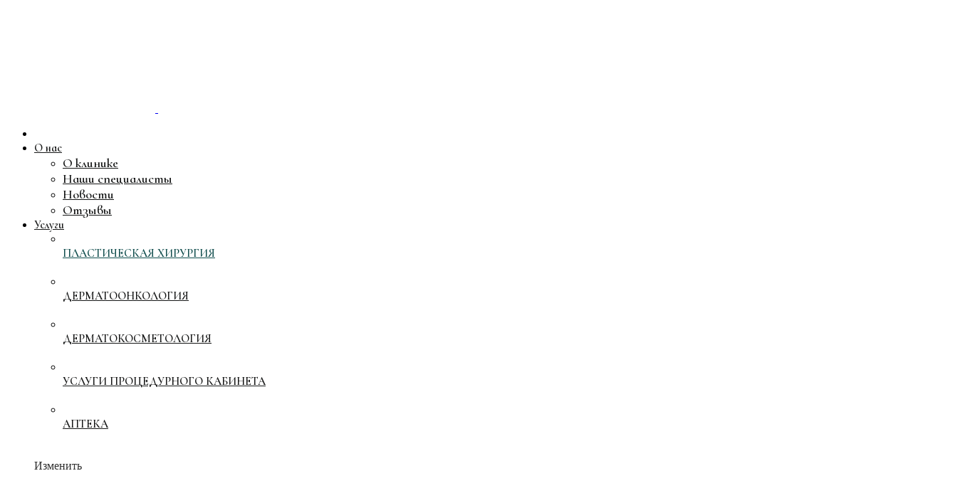

--- FILE ---
content_type: text/html; charset=UTF-8
request_url: https://clinicmalitskaya.kz/massazhnyj-kabinet/
body_size: 39178
content:
<!DOCTYPE html> <html lang="ru-RU" prefix="og: https://ogp.me/ns#"> <head><meta charset="UTF-8"><script>if(navigator.userAgent.match(/MSIE|Internet Explorer/i)||navigator.userAgent.match(/Trident\/7\..*?rv:11/i)){var href=document.location.href;if(!href.match(/[?&]nowprocket/)){if(href.indexOf("?")==-1){if(href.indexOf("#")==-1){document.location.href=href+"?nowprocket=1"}else{document.location.href=href.replace("#","?nowprocket=1#")}}else{if(href.indexOf("#")==-1){document.location.href=href+"&nowprocket=1"}else{document.location.href=href.replace("#","&nowprocket=1#")}}}}</script><script>class RocketLazyLoadScripts{constructor(e){this.triggerEvents=e,this.eventOptions={passive:!0},this.userEventListener=this.triggerListener.bind(this),this.delayedScripts={normal:[],async:[],defer:[]},this.allJQueries=[]}_addUserInteractionListener(e){this.triggerEvents.forEach((t=>window.addEventListener(t,e.userEventListener,e.eventOptions)))}_removeUserInteractionListener(e){this.triggerEvents.forEach((t=>window.removeEventListener(t,e.userEventListener,e.eventOptions)))}triggerListener(){this._removeUserInteractionListener(this),"loading"===document.readyState?document.addEventListener("DOMContentLoaded",this._loadEverythingNow.bind(this)):this._loadEverythingNow()}async _loadEverythingNow(){this._delayEventListeners(),this._delayJQueryReady(this),this._handleDocumentWrite(),this._registerAllDelayedScripts(),this._preloadAllScripts(),await this._loadScriptsFromList(this.delayedScripts.normal),await this._loadScriptsFromList(this.delayedScripts.defer),await this._loadScriptsFromList(this.delayedScripts.async),await this._triggerDOMContentLoaded(),await this._triggerWindowLoad(),window.dispatchEvent(new Event("rocket-allScriptsLoaded"))}_registerAllDelayedScripts(){document.querySelectorAll("script[type=rocketlazyloadscript]").forEach((e=>{e.hasAttribute("src")?e.hasAttribute("async")&&!1!==e.async?this.delayedScripts.async.push(e):e.hasAttribute("defer")&&!1!==e.defer||"module"===e.getAttribute("data-rocket-type")?this.delayedScripts.defer.push(e):this.delayedScripts.normal.push(e):this.delayedScripts.normal.push(e)}))}async _transformScript(e){return await this._requestAnimFrame(),new Promise((t=>{const n=document.createElement("script");let r;[...e.attributes].forEach((e=>{let t=e.nodeName;"type"!==t&&("data-rocket-type"===t&&(t="type",r=e.nodeValue),n.setAttribute(t,e.nodeValue))})),e.hasAttribute("src")?(n.addEventListener("load",t),n.addEventListener("error",t)):(n.text=e.text,t()),e.parentNode.replaceChild(n,e)}))}async _loadScriptsFromList(e){const t=e.shift();return t?(await this._transformScript(t),this._loadScriptsFromList(e)):Promise.resolve()}_preloadAllScripts(){var e=document.createDocumentFragment();[...this.delayedScripts.normal,...this.delayedScripts.defer,...this.delayedScripts.async].forEach((t=>{const n=t.getAttribute("src");if(n){const t=document.createElement("link");t.href=n,t.rel="preload",t.as="script",e.appendChild(t)}})),document.head.appendChild(e)}_delayEventListeners(){let e={};function t(t,n){!function(t){function n(n){return e[t].eventsToRewrite.indexOf(n)>=0?"rocket-"+n:n}e[t]||(e[t]={originalFunctions:{add:t.addEventListener,remove:t.removeEventListener},eventsToRewrite:[]},t.addEventListener=function(){arguments[0]=n(arguments[0]),e[t].originalFunctions.add.apply(t,arguments)},t.removeEventListener=function(){arguments[0]=n(arguments[0]),e[t].originalFunctions.remove.apply(t,arguments)})}(t),e[t].eventsToRewrite.push(n)}function n(e,t){let n=e[t];Object.defineProperty(e,t,{get:()=>n||function(){},set(r){e["rocket"+t]=n=r}})}t(document,"DOMContentLoaded"),t(window,"DOMContentLoaded"),t(window,"load"),t(window,"pageshow"),t(document,"readystatechange"),n(document,"onreadystatechange"),n(window,"onload"),n(window,"onpageshow")}_delayJQueryReady(e){let t=window.jQuery;Object.defineProperty(window,"jQuery",{get:()=>t,set(n){if(n&&n.fn&&!e.allJQueries.includes(n)){n.fn.ready=n.fn.init.prototype.ready=function(t){e.domReadyFired?t.bind(document)(n):document.addEventListener("rocket-DOMContentLoaded",(()=>t.bind(document)(n)))};const t=n.fn.on;n.fn.on=n.fn.init.prototype.on=function(){if(this[0]===window){function e(e){return e.split(" ").map((e=>"load"===e||0===e.indexOf("load.")?"rocket-jquery-load":e)).join(" ")}"string"==typeof arguments[0]||arguments[0]instanceof String?arguments[0]=e(arguments[0]):"object"==typeof arguments[0]&&Object.keys(arguments[0]).forEach((t=>{delete Object.assign(arguments[0],{[e(t)]:arguments[0][t]})[t]}))}return t.apply(this,arguments),this},e.allJQueries.push(n)}t=n}})}async _triggerDOMContentLoaded(){this.domReadyFired=!0,await this._requestAnimFrame(),document.dispatchEvent(new Event("rocket-DOMContentLoaded")),await this._requestAnimFrame(),window.dispatchEvent(new Event("rocket-DOMContentLoaded")),await this._requestAnimFrame(),document.dispatchEvent(new Event("rocket-readystatechange")),await this._requestAnimFrame(),document.rocketonreadystatechange&&document.rocketonreadystatechange()}async _triggerWindowLoad(){await this._requestAnimFrame(),window.dispatchEvent(new Event("rocket-load")),await this._requestAnimFrame(),window.rocketonload&&window.rocketonload(),await this._requestAnimFrame(),this.allJQueries.forEach((e=>e(window).trigger("rocket-jquery-load"))),window.dispatchEvent(new Event("rocket-pageshow")),await this._requestAnimFrame(),window.rocketonpageshow&&window.rocketonpageshow()}_handleDocumentWrite(){const e=new Map;document.write=document.writeln=function(t){const n=document.currentScript,r=document.createRange(),i=n.parentElement;let o=e.get(n);void 0===o&&(o=n.nextSibling,e.set(n,o));const a=document.createDocumentFragment();r.setStart(a,0),a.appendChild(r.createContextualFragment(t)),i.insertBefore(a,o)}}async _requestAnimFrame(){return new Promise((e=>requestAnimationFrame(e)))}static run(){const e=new RocketLazyLoadScripts(["keydown","mousemove","touchmove","touchstart","touchend","wheel"]);e._addUserInteractionListener(e)}}RocketLazyLoadScripts.run();</script>  <link rel="profile" href="http://gmpg.org/xfn/11"> <link rel="pingback" href="https://clinicmalitskaya.kz/xmlrpc.php"> <script type="rocketlazyloadscript">window.MSInputMethodContext && document.documentMode && document.write('<script src="https://clinicmalitskaya.kz/wp-content/themes/woodmart/js/libs/ie11CustomProperties.min.js"><\/script>');</script> <meta name='robots' content='max-image-preview:large'/> <!-- Поисковая оптимизация от Rank Math PRO - https://s.rankmath.com/home --> <title>Массажный кабинет - clinicmalitskaya.kz</title><link rel="preload" as="style" href="https://fonts.googleapis.com/css?family=Cormorant%20Infant%3A400%2C600%2C500&#038;display=swap" /><link rel="stylesheet" href="https://fonts.googleapis.com/css?family=Cormorant%20Infant%3A400%2C600%2C500&#038;display=swap" media="print" onload="this.media='all'" /><noscript><link rel="stylesheet" href="https://fonts.googleapis.com/css?family=Cormorant%20Infant%3A400%2C600%2C500&#038;display=swap" /></noscript> <meta name="description" content="Образ жизни современного человека предполагает многочасовую сидячую работу в офисе, перед экраном компьютера."/> <meta name="robots" content="follow, index, max-snippet:-1, max-video-preview:-1, max-image-preview:large"/> <link rel="canonical" href="https://clinicmalitskaya.kz/massazhnyj-kabinet/"/> <meta property="og:locale" content="ru_RU"> <meta property="og:type" content="article"> <meta property="og:title" content="Массажный кабинет - clinicmalitskaya.kz"> <meta property="og:description" content="Образ жизни современного человека предполагает многочасовую сидячую работу в офисе, перед экраном компьютера."> <meta property="og:url" content="https://clinicmalitskaya.kz/massazhnyj-kabinet/"> <meta property="og:site_name" content="clinicmalitskaya.kz"> <meta property="og:updated_time" content="2021-05-20T18:33:23+06:00"> <meta property="og:image" content="https://clinicmalitskaya.kz/wp-content/uploads/2021/01/massazhnyj-kabinet.jpg"> <meta property="og:image:secure_url" content="https://clinicmalitskaya.kz/wp-content/uploads/2021/01/massazhnyj-kabinet.jpg"> <meta property="og:image:width" content="850"> <meta property="og:image:height" content="726"> <meta property="og:image:alt" content="massazhnyj-kabinet"> <meta property="og:image:type" content="image/jpeg"> <meta name="twitter:card" content="summary_large_image"> <meta name="twitter:title" content="Массажный кабинет - clinicmalitskaya.kz"> <meta name="twitter:description" content="Образ жизни современного человека предполагает многочасовую сидячую работу в офисе, перед экраном компьютера."> <meta name="twitter:image" content="https://clinicmalitskaya.kz/wp-content/uploads/2021/01/massazhnyj-kabinet.jpg"> <script type="application/ld+json" class="rank-math-schema-pro">{"@context":"https://schema.org","@graph":[{"@type":["MedicalClinic","Organization"],"@id":"https://clinicmalitskaya.kz/#organization","name":"\u041a\u043b\u0438\u043d\u0438\u043a\u0430 \u043f\u043b\u0430\u0441\u0442\u0438\u0447\u0435\u0441\u043a\u043e\u0439 \u0445\u0438\u0440\u0443\u0440\u0433\u0438\u0438 \u0438 \u0434\u0435\u0440\u043c\u0430\u0442\u043e\u043a\u043e\u0441\u043c\u0435\u0442\u043e\u043b\u043e\u0433\u0438\u0438 \u041e\u043a\u0441\u0430\u043d\u044b \u041c\u0430\u043b\u0438\u0446\u043a\u043e\u0439","url":"https://clinicmalitskaya.kz","address":{"@type":"PostalAddress","streetAddress":"\u0443\u043b. \u0411\u0430\u0439\u0442\u0443\u0440\u0441\u044b\u043d\u043e\u0432\u0430","addressLocality":"\u0434\u043e\u043c 74","addressRegion":"\u0410\u043b\u043c\u0430\u0442\u044b","addressCountry":"\u041a\u0430\u0437\u0430\u0445\u0441\u0442\u0430\u043d"},"logo":{"@type":"ImageObject","url":"https://clinicmalitskaya.kz/wp-content/uploads/2021/01/wapp.jpg"},"geo":{"@type":"GeoCoordinates","latitude":"43.2441035","longitude":"76.9265103"},"hasMap":"https://www.google.com/maps/search/?api=1&amp;query=43.2441035,76.9265103","openingHours":["Monday,Tuesday,Wednesday,Thursday,Friday 09:00-19:00","Saturday 10:00-17:00"],"image":{"@type":"ImageObject","url":"https://clinicmalitskaya.kz/wp-content/uploads/2021/01/wapp.jpg"},"telephone":"+7-775-634-7911"},{"@type":"WebSite","@id":"https://clinicmalitskaya.kz/#website","url":"https://clinicmalitskaya.kz","name":"\u041a\u043b\u0438\u043d\u0438\u043a\u0430 \u043f\u043b\u0430\u0441\u0442\u0438\u0447\u0435\u0441\u043a\u043e\u0439 \u0445\u0438\u0440\u0443\u0440\u0433\u0438\u0438 \u0438 \u0434\u0435\u0440\u043c\u0430\u0442\u043e\u043a\u043e\u0441\u043c\u0435\u0442\u043e\u043b\u043e\u0433\u0438\u0438 \u041e\u043a\u0441\u0430\u043d\u044b \u041c\u0430\u043b\u0438\u0446\u043a\u043e\u0439","publisher":{"@id":"https://clinicmalitskaya.kz/#organization"},"inLanguage":"ru-RU"},{"@type":"ImageObject","@id":"https://clinicmalitskaya.kz/massazhnyj-kabinet/#primaryImage","url":"https://clinicmalitskaya.kz/wp-content/uploads/2021/01/massazhnyj-kabinet.jpg","width":"200","height":"200"},{"@type":"WebPage","@id":"https://clinicmalitskaya.kz/massazhnyj-kabinet/#webpage","url":"https://clinicmalitskaya.kz/massazhnyj-kabinet/","name":"\u041c\u0430\u0441\u0441\u0430\u0436\u043d\u044b\u0439 \u043a\u0430\u0431\u0438\u043d\u0435\u0442 - clinicmalitskaya.kz","datePublished":"2020-11-22T13:16:43+06:00","dateModified":"2021-05-20T18:33:23+06:00","isPartOf":{"@id":"https://clinicmalitskaya.kz/#website"},"primaryImageOfPage":{"@id":"https://clinicmalitskaya.kz/massazhnyj-kabinet/#primaryImage"},"inLanguage":"ru-RU"}]}</script> <!-- /Rank Math WordPress SEO плагин --> <link rel='stylesheet' id='wp-components-css' href='https://clinicmalitskaya.kz/wp-includes/css/dist/components/style.min.css' type='text/css' media='all'/> <link rel='stylesheet' id='wp-block-editor-css' href='https://clinicmalitskaya.kz/wp-includes/css/dist/block-editor/style.min.css' type='text/css' media='all'/> <link rel='stylesheet' id='wp-nux-css' href='https://clinicmalitskaya.kz/wp-includes/css/dist/nux/style.min.css' type='text/css' media='all'/> <link rel='stylesheet' id='wp-reusable-blocks-css' href='https://clinicmalitskaya.kz/wp-includes/css/dist/reusable-blocks/style.min.css' type='text/css' media='all'/> <link rel='stylesheet' id='wp-editor-css' href='https://clinicmalitskaya.kz/wp-includes/css/dist/editor/style.min.css' type='text/css' media='all'/> <link rel='stylesheet' id='nta_whatsapp-style-css-css' href='https://clinicmalitskaya.kz/wp-content/plugins/whatsapp-for-wordpress/dist/blocks.style.build.css' type='text/css' media='all'/> <link data-minify="1" rel='stylesheet' id='rs-plugin-settings-css' href='https://clinicmalitskaya.kz/wp-content/cache/min/1/wp-content/plugins/revslider/public/assets/css/rs6.css?ver=1743518061' type='text/css' media='all'/> <style id='rs-plugin-settings-inline-css' type='text/css'> #rs-demo-id {} </style> <link data-minify="1" rel='stylesheet' id='nta-css-popup-css' href='https://clinicmalitskaya.kz/wp-content/cache/min/1/wp-content/plugins/whatsapp-for-wordpress/assets/css/style.css?ver=1743518061' type='text/css' media='all'/> <link rel='stylesheet' id='ivory-search-styles-css' href='https://clinicmalitskaya.kz/wp-content/plugins/add-search-to-menu/public/css/ivory-search.min.css' type='text/css' media='all'/> <link data-minify="1" rel='stylesheet' id='elementor-icons-css' href='https://clinicmalitskaya.kz/wp-content/cache/min/1/wp-content/plugins/elementor/assets/lib/eicons/css/elementor-icons.min.css?ver=1743518061' type='text/css' media='all'/> <link rel='stylesheet' id='elementor-frontend-css' href='https://clinicmalitskaya.kz/wp-content/plugins/elementor/assets/css/frontend.min.css' type='text/css' media='all'/> <style id='elementor-frontend-inline-css' type='text/css'> @font-face{font-family:eicons;src:url(https://clinicmalitskaya.kz/wp-content/plugins/elementor/assets/lib/eicons/fonts/eicons.eot?5.10.0);src:url(https://clinicmalitskaya.kz/wp-content/plugins/elementor/assets/lib/eicons/fonts/eicons.eot?5.10.0#iefix) format("embedded-opentype"),url(https://clinicmalitskaya.kz/wp-content/plugins/elementor/assets/lib/eicons/fonts/eicons.woff2?5.10.0) format("woff2"),url(https://clinicmalitskaya.kz/wp-content/plugins/elementor/assets/lib/eicons/fonts/eicons.woff?5.10.0) format("woff"),url(https://clinicmalitskaya.kz/wp-content/plugins/elementor/assets/lib/eicons/fonts/eicons.ttf?5.10.0) format("truetype"),url(https://clinicmalitskaya.kz/wp-content/plugins/elementor/assets/lib/eicons/fonts/eicons.svg?5.10.0#eicon) format("svg");font-weight:400;font-style:normal} </style> <link data-minify="1" rel='stylesheet' id='elementor-post-405-css' href='https://clinicmalitskaya.kz/wp-content/cache/min/1/wp-content/uploads/elementor/css/post-405.css?ver=1743518061' type='text/css' media='all'/> <link rel='stylesheet' id='elementor-pro-css' href='https://clinicmalitskaya.kz/wp-content/plugins/elementor-pro/assets/css/frontend.min.css' type='text/css' media='all'/> <link data-minify="1" rel='stylesheet' id='wpdt-elementor-widget-font-css' href='https://clinicmalitskaya.kz/wp-content/cache/min/1/wp-content/plugins/wpdatatables/assets/css/elementor/style.css?ver=1743518061' type='text/css' media='all'/> <link data-minify="1" rel='stylesheet' id='elementor-post-5667-css' href='https://clinicmalitskaya.kz/wp-content/cache/min/1/wp-content/uploads/elementor/css/post-5667.css?ver=1743518201' type='text/css' media='all'/> <link rel='stylesheet' id='e-animations-css' href='https://clinicmalitskaya.kz/wp-content/plugins/elementor/assets/lib/animations/animations.min.css' type='text/css' media='all'/> <link data-minify="1" rel='stylesheet' id='ekit-widget-styles-css' href='https://clinicmalitskaya.kz/wp-content/cache/min/1/wp-content/plugins/elementskit-lite/widgets/init/assets/css/widget-styles.css?ver=1743518061' type='text/css' media='all'/> <link data-minify="1" rel='stylesheet' id='ekit-widget-styles-pro-css' href='https://clinicmalitskaya.kz/wp-content/cache/min/1/wp-content/plugins/elementskit/widgets/init/assets/css/widget-styles-pro.css?ver=1743518061' type='text/css' media='all'/> <link data-minify="1" rel='stylesheet' id='ekit-responsive-css' href='https://clinicmalitskaya.kz/wp-content/cache/min/1/wp-content/plugins/elementskit-lite/widgets/init/assets/css/responsive.css?ver=1743518061' type='text/css' media='all'/> <link rel='stylesheet' id='elementor-icons-shared-0-css' href='https://clinicmalitskaya.kz/wp-content/plugins/elementor/assets/lib/font-awesome/css/fontawesome.min.css' type='text/css' media='all'/> <link data-minify="1" rel='stylesheet' id='elementor-icons-fa-solid-css' href='https://clinicmalitskaya.kz/wp-content/cache/min/1/wp-content/plugins/elementor/assets/lib/font-awesome/css/solid.min.css?ver=1743518061' type='text/css' media='all'/> <link data-minify="1" rel='stylesheet' id='elementor-icons-fa-brands-css' href='https://clinicmalitskaya.kz/wp-content/cache/min/1/wp-content/plugins/elementor/assets/lib/font-awesome/css/brands.min.css?ver=1743518061' type='text/css' media='all'/> <link data-minify="1" rel='stylesheet' id='elementor-icons-fa-regular-css' href='https://clinicmalitskaya.kz/wp-content/cache/min/1/wp-content/plugins/elementor/assets/lib/font-awesome/css/regular.min.css?ver=1743518061' type='text/css' media='all'/> <link rel='stylesheet' id='bootstrap-css' href='https://clinicmalitskaya.kz/wp-content/themes/woodmart/css/bootstrap-light.min.css' type='text/css' media='all'/> <link rel='stylesheet' id='woodmart-style-css' href='https://clinicmalitskaya.kz/wp-content/themes/woodmart/css/style-elementor.min.css' type='text/css' media='all'/> <link rel='stylesheet' id='wd-revolution-slider-css' href='https://clinicmalitskaya.kz/wp-content/themes/woodmart/css/parts/int-revolution-slider.min.css' type='text/css' media='all'/> <link rel='stylesheet' id='wd-elementor-pro-base-css' href='https://clinicmalitskaya.kz/wp-content/themes/woodmart/css/parts/int-elementor-pro.min.css' type='text/css' media='all'/> <link rel='stylesheet' id='child-style-css' href='https://clinicmalitskaya.kz/wp-content/themes/woodmart-child/style.css' type='text/css' media='all'/> <link data-minify="1" rel='stylesheet' id='xts-style-theme_settings_default-css' href='https://clinicmalitskaya.kz/wp-content/cache/min/1/wp-content/uploads/2021/12/xts-theme_settings_default-1640329526.css?ver=1743518061' type='text/css' media='all'/>  <script type="rocketlazyloadscript" data-rocket-type='text/javascript' src='https://clinicmalitskaya.kz/wp-includes/js/jquery/jquery.min.js' id='jquery-core-js'></script> <script type="rocketlazyloadscript" data-rocket-type='text/javascript' src='https://clinicmalitskaya.kz/wp-content/plugins/revslider/public/assets/js/rbtools.min.js' id='tp-tools-js'></script> <script type="rocketlazyloadscript" data-rocket-type='text/javascript' src='https://clinicmalitskaya.kz/wp-content/plugins/revslider/public/assets/js/rs6.min.js' id='revmin-js'></script> <script type='text/javascript' id='nta-js-popup-js-extra'>
/* <![CDATA[ */
var ntaWA = {"ga":""};
/* ]]> */
</script> <script type="rocketlazyloadscript" data-minify="1" data-rocket-type='text/javascript' src='https://clinicmalitskaya.kz/wp-content/cache/min/1/wp-content/plugins/whatsapp-for-wordpress/assets/js/main.js?ver=1743518062' id='nta-js-popup-js'></script> <script type="rocketlazyloadscript" data-rocket-type='text/javascript' src='https://clinicmalitskaya.kz/wp-content/themes/woodmart/js/libs/device.min.js' id='wd-device-library-js'></script> <style>.pseudo-clearfy-link { color: #008acf; cursor: pointer;}.pseudo-clearfy-link:hover { text-decoration: none;}</style> <style> .wa__stt_offline { pointer-events: none; } .wa__button_text_only_me .wa__btn_txt { padding-top: 16px !important; padding-bottom: 15px !important; } .wa__popup_content_item .wa__cs_img_wrap { width: 48px; height: 48px; } .wa__popup_chat_box .wa__popup_heading { background: #104d4d; } .wa__btn_popup .wa__btn_popup_icon { background: #104d4d; } .wa__popup_chat_box .wa__stt { border-left: 2px solid #104d4d; } .wa__popup_chat_box .wa__popup_heading .wa__popup_title { color: #fff; } .wa__popup_chat_box .wa__popup_heading .wa__popup_intro { color: #fff; opacity: 0.8; } .wa__popup_chat_box .wa__popup_heading .wa__popup_intro strong {} </style> <style> /*sticky main menu color - действует для темного меню блога*/ .whb-sticked .whb-color-dark .icons-design-default.color-scheme-light .wd-social-icon{ color: #104d4d !important; } body .whb-sticked .whb-color-dark .wd-nav .item-level-0>a:hover{ color: #5bc5cf; } body .whb-sticked .whb-color-dark .wd-nav .item-level-0>a, .whb-color-dark .wd-nav[class*="wd-style-"]>li.menu-item-has-children:hover>a:after, .whb-sticked .whb-color-dark .wd-nav[class*="wd-style-"]>li.menu-item-has-children>a:after{ color:#104d4d; } .whb-color-dark .wd-nav[class*="wd-style-"]>li.menu-item-has-children>a:after{ color: #161717; } .whb-color-dark .icons-design-default.color-scheme-light .wd-social-icon, .whb-color-dark .icons-design-default.color-scheme-light .wd-social-icon:hover{ color: #161717 !important; } /*sticky main menu color - действует для основгого меню с белым фоном*/ .whb-sticked .whb-color-light .wd-nav[class*="wd-style-"]{ --nav-color: #104d4d !important; --nav-color-hover: #5bc5cf !important; } .whb-color-light .wd-nav[class*="wd-style-"]{ --nav-color: #104d4d !important; --nav-color-hover: #ffffff !important; } .whb-color-light .wd-nav[class*="wd-style-"]>li.menu-item-has-children>a:after{ --nav-chevron-color: #104d4d !important; } .whb-color-light .wd-nav[class*="wd-style-"]>li.menu-item-has-children:hover>a:after{ color: #ffffff; transition-property: all; transition-duration: 0.25s; transition-timing-function: ease; transition-delay: 0s; } .whb-sticked .whb-color-light .wd-nav[class*="wd-style-"]>li.menu-item-has-children:hover>a:after{ color: #5bc5cf; transition-property: all; transition-duration: 0.25s; transition-timing-function: ease; transition-delay: 0s; } .whb-color-light .icons-design-default.color-scheme-light .wd-social-icon{ color: #104d4d !important; } .whb-color-light .icons-design-default.color-scheme-light .wd-social-icon:hover{ color: #ffffff !important; } .whb-sticked .whb-color-light .icons-design-default.color-scheme-light .wd-social-icon:hover{ color: #5bc5cf !important; } .whb-color-light .wd-header-text{ --wd-link-color: #104d4d !important; } .whb-sticked .whb-color-light .wd-header-text{ --wd-link-color-hover: #5bc5cf !important; } .wd-nav[class*="wd-style-"]>li.current-menu-item>a{ --nav-color-active: #104d4d !important; } /*Search*/ body .whb-sticked .search-button >a { color: #104d4d; } body .whb-sticked .search-button:hover>a { color: #5bc5cf; } .search-button .search-button-icon:before { font-size: 15px; } /* Изменение прозрачности Фона плавающего хедера */ body .whb-sticked .whb-general-header { background-color: rgba(255, 255, 255, 0.85); } /* Цвет элементов меню при белом плавающем хедере (при наведении чтобы не пропадал) */ body .whb-sticked .whb-color-light .wd-nav.wd-style-default .item-level-0:hover>a { color:#5bc5cf; } body .whb-sticked .whb-color-light .wd-nav.wd-style-default .item-level-0 >a { color:#104d4d; } /* Изменить базовый #333333 цвет темного меню */ .whb-color-dark .wd-nav.wd-style-default .item-level-0>a { color: #161717; } /* Цвет соц. иконок в блоке элементора при наведении */ .elementor-element-86351d3 .icons-design-simple .wd-social-icon:hover { background-color: #104d4d; } /* Изменение цвета для записи "продолжить чтение" */ .elementor-2695 .elementor-element.elementor-element-445c9b4 .elementor-post__read-more:hover { color:#104d4d; } /* Ограничение превью описания для записей блога .elementor-posts .elementor-post__excerpt p { display: -webkit-box; -webkit-line-clamp: 2; -webkit-box-orient: vertical; overflow: hidden; } */ /*Remove "Posted by…" on single blog page / archive page*/ body .blog-post-loop .woodmart-entry-content .read-more-section, body .woodmart-entry-meta .meta-author, div .meta-post-categories, div .entry-meta.wd-entry-meta { display:none; } body .wd-post-cat.wd-style-with-bg{ display:none; } /* Цвет текста в футере + записей блога body .footer-container.color-scheme-light a, body .footer-container.color-scheme-light, .color-scheme-light .woodmart-recent-posts .recent-posts-time, .color-scheme-light .woodmart-recent-posts .entry-title a{ color: #104D4D; font-weight: 600; } .footer-container.color-scheme-light .woodmart-recent-posts .wd-entities-title{ font-size: 16px; font-weight: 600; } .color-scheme-light .woodmart-recent-posts li { border-color: rgba(16,77,77,.2); } */ .footer-container.color-scheme-light .woodmart-recent-posts .wd-entities-title{ font-size: 16px; } body .footer-container.color-scheme-light a{ color: #104D4D; } body .footer-container.color-scheme-light a:hover{ color: #fff; } .color-scheme-light .title, .color-scheme-light h1, .color-scheme-light h2, .color-scheme-light h3, .color-scheme-light h4, .color-scheme-light h5, .color-scheme-light h6, .color-scheme-light label, .color-scheme-light legend, body .footer-container.color-scheme-light, .color-scheme-light .woodmart-recent-posts .recent-posts-time { color: #104D4D; font-weight: 600; } /**/ .blog-design-default-alt .wd-entry-content { font-size: 20px; } /* Ватсапп */ .wa__btn_popup .wa__btn_popup_txt { color: #104D4D; font-size: 16px; font-family: Cormorant Infant; width: 200px; } .wa__popup_chat_box .wa__popup_heading .wa__popup_title { font-family: Cormorant Infant; } .wa__popup_chat_box .wa__popup_heading .wa__popup_intro { font-family: Cormorant Infant; font-size: 16px; } .wa__popup_chat_box .wa__popup_notice{ font-family: Cormorant Infant; font-size: 16px; color: #303030; font-weight: 600; } /* Оформление меню */ .menu-simple-dropdown .sub-menu-dropdown { border-top-width: 3px; border-top-style: solid; border-top-color: rgb(16, 77, 77); } .woodmart-navigation .menu-simple-dropdown .sub-menu-dropdown li a { border-bottom-width: 1px; border-bottom-style: dotted; border-bottom-color: rgba(16, 77, 77, 0.57); } /* Отступы в меню для перехода мышки в суб меню без потери открытого элемента */ .sub-menu-dropdown { margin: 7px; } .whb-sticked:not(.whb-clone) .whb-general-header .woodmart-navigation:not(.vertical-navigation):not(.navigation-style-bordered) .sub-menu-dropdown { margin-top: 20px !important; } /* Мобильное меню */ .wd-tools-element .wd-tools-text{ color: #104D4D; } .whb-color-light .wd-tools-element>a{ color: #104D4D; } .icon-sub-menu.up-icon{ color: #161717; } .woodmart-burger-icon .woodmart-burger, .woodmart-burger-icon .woodmart-burger::after, .woodmart-burger-icon .woodmart-burger::before { background-color: #104d4d; } /* Кнопка подробнее в специалистах */ .spoiler details[open] div { animation: spoiler 2s; } @keyframes spoiler { 0% {max-height: 0;} 100% {max-height: 30em;} } .spoiler details[open] div { text-align: left; } .spoiler details summary { cursor: pointer } .spoiler details summary::-webkit-details-marker { display: none; } .spoiler details summary::before { content: "+ "; } .spoiler details[open] summary::before { content: "- "; } .spoiler summary:hover { color: #104D4D; } .spoiler td { font-size: 20px; font-weight:500; } /* Отступ "инфобокс елементор" */ .wd-info-box .info-box-subtitle, .wd-info-box .info-box-title { margin-bottom: revert !important; } /*Выравнивание текста по ширине"*/ .elementor-2695 .elementor-element.elementor-element-2694bf8 .elementor-testimonial__text { text-align: left; } /*Скрыть стрелки в каруселе спецов*/ @media (max-width: 480px) { .eael-team-member-carousel-wrap.swiper-container-wrap .swiper-button-prev .fa, .eael-team-member-carousel-wrap.swiper-container-wrap .swiper-button-next .fa { display: none; } } @media (min-width: 480px) { .eael-team-member-carousel-wrap.swiper-container-wrap-dots-outside .swiper-pagination { display: none; } } /*Иконка в таблице WP data tables*/ button.wdt-clear-filters-button:before, button.wdt-clear-filters-widget-button:before { content: "\f068" !important; font-family: fontawesome !important; padding-right: 7px; } /*Текст капчи wpform*/ div.wpforms-container-full .wpforms-form .wpforms-captcha-equation{ font-size: 20px; font-weight: 600; } /*Ivory search*/ @media only screen and (min-width: 1024px) { li.is-menu svg { vertical-align: sub; margin-left: 50px; } } .is-menu svg.search-icon { height: 16px; width: 16px; } .is-ajax-result-description{ font-size: 20px !important; font-weight: 600 !important; } .is-ajax-search-post .is-title a{ font-size: 20px !important; font-weight: 600 !important; } .is-form-style input.is-search-input{ font-size: 20px !important; font-weight: 600 !important; font-family: Cormorant Infant !important; } .is-ajax-search-result *{ font-size: 20px !important; font-weight: 600 !important; } body .whb-color-light .is-menu .search-icon-path{ fill: #104D4D; } body .whb-color-light .is-menu .search-icon-path:hover{ fill: #ebf8f9; } body .whb-sticked .whb-color-light .is-menu .search-icon-path{ fill: #104D4D; } body .whb-sticked .whb-color-light .is-menu .search-icon-path:hover{ fill: #5bc5cf; } body .whb-color-dark .is-menu .search-icon-path{ fill: #161717; } body .whb-sticked .whb-color-dark .is-menu .search-icon-path{ fill: #104D4D; } body .whb-sticked .whb-color-dark .is-menu .search-icon-path:hover{ fill: #5bc5cf; } /*!!!!!Размеры текста и цвета Elementor!!!!!*/ @media only screen and (min-width : 320px) and (max-width : 768px) { .bluescap * p { font-family: Cormorant Infant !important; font-size:20px !important; font-weight:500 !important; color: #303030 !important; } .bluescap .title { font-family: Cormorant Infant !important; font-size:30px !important; font-weight:500 !important; color: #161717 !important; } .bluescap .title-subtitle { font-family: Cormorant Infant !important; font-size:25px !important; font-weight:500 !important; font-style: italic !important; color: #104D4D !important; } .bluescap .info-box-title { font-family: Cormorant Infant !important; font-size:25px !important; font-weight:600 !important; color: #161717 !important; } .bluescap .elementor-icon-list-text { font-family: Cormorant Infant !important; font-size:20px !important; font-weight:500 !important; color: #303030 !important; } .bluescap .elementor-text-editor>ul>li { font-family: Cormorant Infant !important; font-size:20px !important; font-weight:500 !important; color: #303030 !important; } .bluescap .info-box-subtitle { font-family: Cormorant Infant !important; font-size:19px !important; font-weight:600 !important; color: #161717 !important; } .bluescap .title-after_title { font-family: Cormorant Infant !important; font-size:19px !important; font-weight:500 !important; color: #303030 !important; } .bluescap .woodmart-info-box .info-box-title { margin-bottom: 40px !important; } } .elementskit-accordion .elementskit-card-body p, .elementor * p, .elementor * li, .elementor :after, .elementor :before { text-align: left !important; } .tparrows:before{ text-align: center !important; } </style> <!-- Google Tag Manager --> <script type="rocketlazyloadscript">(function(w,d,s,l,i){w[l]=w[l]||[];w[l].push({'gtm.start':
new Date().getTime(),event:'gtm.js'});var f=d.getElementsByTagName(s)[0],
j=d.createElement(s),dl=l!='dataLayer'?'&l='+l:'';j.async=true;j.src=
'https://www.googletagmanager.com/gtm.js?id='+i+dl;f.parentNode.insertBefore(j,f);
})(window,document,'script','dataLayer','GTM-K9W3G2M');</script> <!-- Global site tag (gtag.js) - Google Analytics --> <script type="rocketlazyloadscript" async src="https://www.googletagmanager.com/gtag/js?id=UA-111563882-1"> </script> <script type="rocketlazyloadscript"> window.dataLayer = window.dataLayer || []; function gtag(){dataLayer.push(arguments);} gtag('js', new Date()); gtag('config', 'UA-111563882-1'); </script> <!-- Event snippet for Website traffic conversion page --> <script type="rocketlazyloadscript"> gtag('event', 'conversion', {'send_to': 'AW-827530927/UG0pCN7Uzf8BEK-9zIoD'}); </script> <meta name="google-site-verification" content="xCS-RKhlgvonkYI7SfLOvhDb2kMCwe_4-iBtYXcgaD4"/> <!-- End Google Tag Manager --> <meta name="viewport" content="width=device-width, initial-scale=1.0, maximum-scale=1.0, user-scalable=no"> <meta name="generator" content="Powered by Slider Revolution 6.3.3 - responsive, Mobile-Friendly Slider Plugin for WordPress with comfortable drag and drop interface."/> <link rel="icon" href="https://clinicmalitskaya.kz/wp-content/uploads/2021/01/logo.svg" sizes="32x32"/> <link rel="icon" href="https://clinicmalitskaya.kz/wp-content/uploads/2021/01/logo.svg" sizes="192x192"/> <link rel="apple-touch-icon" href="https://clinicmalitskaya.kz/wp-content/uploads/2021/01/logo.svg"/> <meta name="msapplication-TileImage" content="https://clinicmalitskaya.kz/wp-content/uploads/2021/01/logo.svg"/> <script type="rocketlazyloadscript" data-rocket-type="text/javascript">function setREVStartSize(e){
			//window.requestAnimationFrame(function() {				 
				window.RSIW = window.RSIW===undefined ? window.innerWidth : window.RSIW;	
				window.RSIH = window.RSIH===undefined ? window.innerHeight : window.RSIH;	
				try {								
					var pw = document.getElementById(e.c).parentNode.offsetWidth,
						newh;
					pw = pw===0 || isNaN(pw) ? window.RSIW : pw;
					e.tabw = e.tabw===undefined ? 0 : parseInt(e.tabw);
					e.thumbw = e.thumbw===undefined ? 0 : parseInt(e.thumbw);
					e.tabh = e.tabh===undefined ? 0 : parseInt(e.tabh);
					e.thumbh = e.thumbh===undefined ? 0 : parseInt(e.thumbh);
					e.tabhide = e.tabhide===undefined ? 0 : parseInt(e.tabhide);
					e.thumbhide = e.thumbhide===undefined ? 0 : parseInt(e.thumbhide);
					e.mh = e.mh===undefined || e.mh=="" || e.mh==="auto" ? 0 : parseInt(e.mh,0);		
					if(e.layout==="fullscreen" || e.l==="fullscreen") 						
						newh = Math.max(e.mh,window.RSIH);					
					else{					
						e.gw = Array.isArray(e.gw) ? e.gw : [e.gw];
						for (var i in e.rl) if (e.gw[i]===undefined || e.gw[i]===0) e.gw[i] = e.gw[i-1];					
						e.gh = e.el===undefined || e.el==="" || (Array.isArray(e.el) && e.el.length==0)? e.gh : e.el;
						e.gh = Array.isArray(e.gh) ? e.gh : [e.gh];
						for (var i in e.rl) if (e.gh[i]===undefined || e.gh[i]===0) e.gh[i] = e.gh[i-1];
											
						var nl = new Array(e.rl.length),
							ix = 0,						
							sl;					
						e.tabw = e.tabhide>=pw ? 0 : e.tabw;
						e.thumbw = e.thumbhide>=pw ? 0 : e.thumbw;
						e.tabh = e.tabhide>=pw ? 0 : e.tabh;
						e.thumbh = e.thumbhide>=pw ? 0 : e.thumbh;					
						for (var i in e.rl) nl[i] = e.rl[i]<window.RSIW ? 0 : e.rl[i];
						sl = nl[0];									
						for (var i in nl) if (sl>nl[i] && nl[i]>0) { sl = nl[i]; ix=i;}															
						var m = pw>(e.gw[ix]+e.tabw+e.thumbw) ? 1 : (pw-(e.tabw+e.thumbw)) / (e.gw[ix]);					
						newh =  (e.gh[ix] * m) + (e.tabh + e.thumbh);
					}				
					if(window.rs_init_css===undefined) window.rs_init_css = document.head.appendChild(document.createElement("style"));					
					document.getElementById(e.c).height = newh+"px";
					window.rs_init_css.innerHTML += "#"+e.c+"_wrapper { height: "+newh+"px }";				
				} catch(e){
					console.log("Failure at Presize of Slider:" + e)
				}					   
			//});
		  };</script> <style> </style> <style data-type="wd-style-header_554885"> .whb-sticked .whb-general-header .wd-dropdown { margin-top: 25px; } .whb-sticked .whb-general-header .wd-dropdown:after { height: 35px; } .whb-header-bottom .wd-dropdown { margin-top: 6px; } .whb-header-bottom .wd-dropdown:after { height: 16px; } .whb-header .whb-header-bottom .wd-header-cats { margin-top: -0px; margin-bottom: -0px; height: calc(100% + 0px); } @media (min-width: 1025px) { .whb-general-header-inner { height: 90px; max-height: 90px; } .whb-sticked .whb-general-header-inner { height: 90px; max-height: 90px; } .whb-header-bottom-inner { height: 52px; max-height: 52px; } .whb-sticked .whb-header-bottom-inner { height: 52px; max-height: 52px; } } @media (max-width: 1024px) { .whb-general-header-inner { height: 90px; max-height: 90px; } .whb-header-bottom-inner { height: 52px; max-height: 52px; } } .whb-top-bar { background-color: rgba(131, 183, 53, 1); } .whb-general-header { border-bottom-width: 0px;border-bottom-style: solid; } .whb-header-bottom { border-bottom-width: 0px;border-bottom-style: solid; } </style> <noscript><style id="rocket-lazyload-nojs-css">.rll-youtube-player, [data-lazy-src]{display:none !important;}</style></noscript></head> <body class="page-template-default page page-id-5667 woodmart wrapper-full-width catalog-mode-on categories-accordion-on offcanvas-sidebar-mobile offcanvas-sidebar-tablet notifications-sticky elementor-default elementor-kit-405 elementor-page elementor-page-5667"> <script type="rocketlazyloadscript" data-rocket-type="text/javascript" id="wd-flicker-fix">// Flicker fix.</script> <div class="website-wrapper"> <header class="whb-header whb-sticky-shadow whb-scroll-stick whb-sticky-real whb-hide-on-scroll"> <div class="whb-main-header"> <div class="whb-row whb-general-header whb-sticky-row whb-without-bg whb-without-border whb-color-dark whb-flex-flex-middle"> <div class="container"> <div class="whb-flex-row whb-general-header-inner"> <div class="whb-column whb-col-left whb-visible-lg"> <div class="site-logo wd-switch-logo"> <a href="https://clinicmalitskaya.kz/" class="wd-logo wd-main-logo" rel="home"> <img src="data:image/svg+xml,%3Csvg%20xmlns='http://www.w3.org/2000/svg'%20viewBox='0%200%200%200'%3E%3C/svg%3E" alt="clinicmalitskaya.kz" style="max-width: 210px;" data-lazy-src="https://clinicmalitskaya.kz/wp-content/uploads/2020/12/logo-clinicmalitskaya-text-dark.svg"/><noscript><img src="https://clinicmalitskaya.kz/wp-content/uploads/2020/12/logo-clinicmalitskaya-text-dark.svg" alt="clinicmalitskaya.kz" style="max-width: 210px;"/></noscript> </a> <a href="https://clinicmalitskaya.kz/" class="wd-logo wd-sticky-logo" rel="home"> <img src="data:image/svg+xml,%3Csvg%20xmlns='http://www.w3.org/2000/svg'%20viewBox='0%200%200%200'%3E%3C/svg%3E" alt="clinicmalitskaya.kz" style="max-width: 210px;" data-lazy-src="https://clinicmalitskaya.kz/wp-content/uploads/2020/12/logo-clinicmalitskaya-text-stic-header.svg"/><noscript><img src="https://clinicmalitskaya.kz/wp-content/uploads/2020/12/logo-clinicmalitskaya-text-stic-header.svg" alt="clinicmalitskaya.kz" style="max-width: 210px;"/></noscript> </a> </div> </div> <div class="whb-column whb-col-center whb-visible-lg"> <div class="wd-header-nav wd-header-main-nav text-center" role="navigation"> <ul id="menu-%d0%b3%d0%bb%d0%b0%d0%b2%d0%bd%d0%be%d0%b5" class="menu wd-nav wd-nav-main wd-style-default wd-gap-s"><li id="menu-item-7859" class="menu-item menu-item-type-custom menu-item-object-custom menu-item-home menu-item-7859 item-level-0 menu-simple-dropdown wd-event-hover"><a href="https://clinicmalitskaya.kz" class="woodmart-nav-link"><span class="nav-link-text"><i class="fas fa-clinic-medical"></i></span></a></li> <li id="menu-item-7861" class="menu-item menu-item-type-post_type menu-item-object-page menu-item-has-children menu-item-7861 item-level-0 menu-simple-dropdown wd-event-hover"><a href="https://clinicmalitskaya.kz/o-klinike/" class="woodmart-nav-link"><span class="nav-link-text">О нас</span></a><div class="color-scheme-dark wd-design-default wd-dropdown-menu wd-dropdown"><div class="container"> <ul class="wd-sub-menu color-scheme-dark"> <li id="menu-item-7862" class="menu-item menu-item-type-post_type menu-item-object-page menu-item-7862 item-level-1"><a href="https://clinicmalitskaya.kz/o-klinike/" class="woodmart-nav-link">О клинике</a></li> <li id="menu-item-7863" class="menu-item menu-item-type-post_type menu-item-object-page menu-item-7863 item-level-1"><a href="https://clinicmalitskaya.kz/specialisty-kliniki/" class="woodmart-nav-link">Наши специалисты</a></li> <li id="menu-item-7864" class="menu-item menu-item-type-post_type menu-item-object-page menu-item-7864 item-level-1"><a href="https://clinicmalitskaya.kz/novosti-kliniki/" class="woodmart-nav-link">Новости</a></li> <li id="menu-item-7860" class="menu-item menu-item-type-post_type menu-item-object-page menu-item-7860 item-level-1"><a href="https://clinicmalitskaya.kz/otzyvy/" class="woodmart-nav-link">Отзывы</a></li> </ul> </div> </div> </li> <li id="menu-item-7865" class="menu-item menu-item-type-custom menu-item-object-custom menu-item-7865 item-level-0 menu-mega-dropdown wd-event-hover menu-item-has-children dropdown-with-height"><a href="#" class="woodmart-nav-link"><span class="nav-link-text">Услуги</span></a> <div class="wd-dropdown-menu wd-dropdown wd-design-sized color-scheme-dark"> <div class="container"> <link data-minify="1" rel="stylesheet" id="elementor-post-4261-css" href="https://clinicmalitskaya.kz/wp-content/cache/min/1/wp-content/uploads/elementor/css/post-4261.css?ver=1743518061" type="text/css" media="all"> <div data-elementor-type="wp-post" data-elementor-id="4261" class="elementor elementor-4261" data-elementor-settings="[]"> <div class="elementor-section-wrap"> <section class="wd-negative-gap elementor-section elementor-top-section elementor-element elementor-element-3dbbdd8 elementor-section-boxed elementor-section-height-default elementor-section-height-default wd-section-disabled" data-id="3dbbdd8" data-element_type="section"> <div class="elementor-container elementor-column-gap-no"> <div class="elementor-column elementor-col-100 elementor-top-column elementor-element elementor-element-48d8202" data-id="48d8202" data-element_type="column"> <div class="elementor-widget-wrap elementor-element-populated"> <div class="elementor-element elementor-element-7d92509 elementor-widget elementor-widget-elementskit-tab" data-id="7d92509" data-element_type="widget" data-widget_type="elementskit-tab.default"> <div class="elementor-widget-container"> <div class="ekit-wid-con" > <div class="elementkit-tab-wraper vertical elementskit-fitcontent-tab "> <ul class="nav nav-tabs elementkit-tab-nav elementskit_tab_border_bottm elementskit_tab_border_bottm" role="tablist"> <li class="elementkit-nav-item elementor-repeater-item-09af081"> <a class="elementkit-nav-link active left-pos" id="content-09af0816923f4ee03125-tab" data-ekit-handler-id="-" data-ekit-toggle="tab" data-target="#content-09af0816923f4ee03125" href="content-09af0816923f4ee03125" data-ekit-toggle-trigger="click" role="tab" aria-controls="content-09af0816923f4ee03125" aria-selected="true"> <div class="ekit-tab-title-group"> <span class="elementskit-tab-title">Пластическая хирургия</span> </div> </a> </li> <li class="elementkit-nav-item elementor-repeater-item-f24eb08"> <a class="elementkit-nav-link left-pos" id="content-f24eb086923f4ee03125-tab" data-ekit-handler-id="-" data-ekit-toggle="tab" data-target="#content-f24eb086923f4ee03125" href="content-f24eb086923f4ee03125" data-ekit-toggle-trigger="click" role="tab" aria-controls="content-f24eb086923f4ee03125" aria-selected="true"> <div class="ekit-tab-title-group"> <span class="elementskit-tab-title">ДЕРМАТООНКОЛОГИЯ</span> </div> </a> </li> <li class="elementkit-nav-item elementor-repeater-item-a0f1553"> <a class="elementkit-nav-link left-pos" id="content-a0f15536923f4ee03125-tab" data-ekit-handler-id="-" data-ekit-toggle="tab" data-target="#content-a0f15536923f4ee03125" href="content-a0f15536923f4ee03125" data-ekit-toggle-trigger="click" role="tab" aria-controls="content-a0f15536923f4ee03125" aria-selected="true"> <div class="ekit-tab-title-group"> <span class="elementskit-tab-title">Дерматокосметология</span> </div> </a> </li> <li class="elementkit-nav-item elementor-repeater-item-3eaaec9"> <a class="elementkit-nav-link left-pos" id="content-3eaaec96923f4ee03125-tab" data-ekit-handler-id="-" data-ekit-toggle="tab" data-target="#content-3eaaec96923f4ee03125" href="content-3eaaec96923f4ee03125" data-ekit-toggle-trigger="click" role="tab" aria-controls="content-3eaaec96923f4ee03125" aria-selected="true"> <div class="ekit-tab-title-group"> <span class="elementskit-tab-title">Услуги процедурного кабинета</span> </div> </a> </li> <li class="elementkit-nav-item elementor-repeater-item-8c12d4f"> <a class="elementkit-nav-link left-pos" id="content-8c12d4f6923f4ee03125-tab" data-ekit-handler-id="-" data-ekit-toggle="tab" data-target="#content-8c12d4f6923f4ee03125" href="content-8c12d4f6923f4ee03125" data-ekit-toggle-trigger="click" role="tab" aria-controls="content-8c12d4f6923f4ee03125" aria-selected="true"> <div class="ekit-tab-title-group"> <span class="elementskit-tab-title">Аптека</span> </div> </a> </li> </ul> <div class="tab-content elementkit-tab-content"> <div class="tab-pane elementkit-tab-pane elementor-repeater-item-09af081 active show" id="content-09af0816923f4ee03125" role="tabpanel" aria-labelledby="content-09af0816923f4ee03125-tab"> <div class="animated fadeIn"> <div class="widgetarea_warper widgetarea_warper_editable" data-elementskit-widgetarea-key="7d92509" data-elementskit-widgetarea-index="1"> <div class="widgetarea_warper_edit" data-elementskit-widgetarea-key="7d92509" data-elementskit-widgetarea-index="1"> <i class="eicon-edit" aria-hidden="true"></i> <span class="elementor-screen-only">Изменить</span> </div> <div class="elementor-widget-container"> <div data-elementor-type="wp-post" data-elementor-id="4270" class="elementor elementor-4270" data-elementor-settings="[]"> <div class="elementor-section-wrap"> <section class="wd-negative-gap elementor-section elementor-top-section elementor-element elementor-element-2992561 elementor-section-content-top elementor-section-boxed elementor-section-height-default elementor-section-height-default wd-section-disabled" data-id="2992561" data-element_type="section"> <div class="elementor-container elementor-column-gap-default"> <div class="elementor-column elementor-col-33 elementor-top-column elementor-element elementor-element-9193ac8" data-id="9193ac8" data-element_type="column"> <div class="elementor-widget-wrap elementor-element-populated"> <div class="elementor-element elementor-element-2bc1f72 elementor-widget elementor-widget-image" data-id="2bc1f72" data-element_type="widget" data-widget_type="image.default"> <div class="elementor-widget-container"> <img width="100" height="100" src="data:image/svg+xml,%3Csvg%20xmlns='http://www.w3.org/2000/svg'%20viewBox='0%200%20100%20100'%3E%3C/svg%3E" alt="plasticheskie-operacii" data-lazy-src="https://clinicmalitskaya.kz/wp-content/uploads/elementor/thumbs/plasticheskie-operacii-p1i8zdjneobocqh5f5lhzzg3r90hb4avgiepcqdr6w.jpg"/><noscript><img width="100" height="100" src="https://clinicmalitskaya.kz/wp-content/uploads/elementor/thumbs/plasticheskie-operacii-p1i8zdjneobocqh5f5lhzzg3r90hb4avgiepcqdr6w.jpg" alt="plasticheskie-operacii"/></noscript> </div> </div> <div class="elementor-element elementor-element-bc1c9e0 elementor-widget__width-auto elementor-widget elementor-widget-wd_title" data-id="bc1c9e0" data-element_type="widget" data-widget_type="wd_title.default"> <div class="elementor-widget-container"> <div class="title-wrapper set-mb-s reset-last-child wd-title-color-default wd-title-style-default wd-title-size-small text-left"> <div class="liner-continer"> <h4 class="woodmart-title-container title wd-fontsize-m">ОПЕРАЦИИ ГОЛОВЫ И ШЕИ</h4> </div> </div> </div> </div> <div class="elementor-element elementor-element-db4e429 elementor-icon-list--layout-traditional elementor-list-item-link-full_width elementor-widget elementor-widget-icon-list" data-id="db4e429" data-element_type="widget" data-widget_type="icon-list.default"> <div class="elementor-widget-container"> <ul class="elementor-icon-list-items"> <li class="elementor-icon-list-item"> <a href="https://clinicmalitskaya.kz/podtyazhka-lifting-lba-i-brovej/"> <span class="elementor-icon-list-text">Подтяжка лба и бровей</span> </a> </li> <li class="elementor-icon-list-item"> <a href="https://clinicmalitskaya.kz/blefaroplastika/"> <span class="elementor-icon-list-text">Блефаропластика</span> </a> </li> <li class="elementor-icon-list-item"> <a href="https://clinicmalitskaya.kz/krugovaya-podtyazhka-lica-i-shei-udalenie-holki/"> <span class="elementor-icon-list-text">Круговая подтяжка лица и шеи, удаление шейного горба</span> </a> </li> <li class="elementor-icon-list-item"> <a href="https://clinicmalitskaya.kz/plastika-ushej/"> <span class="elementor-icon-list-text">Пластика ушной раковины и мочки уха</span> </a> </li> <li class="elementor-icon-list-item"> <a href="https://clinicmalitskaya.kz/plastika-nosa/"> <span class="elementor-icon-list-text">Пластика носа </span> </a> </li> <li class="elementor-icon-list-item"> <a href="https://clinicmalitskaya.kz/plastika-gub/"> <span class="elementor-icon-list-text">Пластика губ</span> </a> </li> <li class="elementor-icon-list-item"> <a href="https://clinicmalitskaya.kz/plasticheskaya-hirurgiya/"> <span class="elementor-icon-list-icon"> <i aria-hidden="true" class="far fa-list-alt"></i> </span> <span class="elementor-icon-list-text">Посмотреть все услуги</span> </a> </li> </ul> </div> </div> </div> </div> <div class="elementor-column elementor-col-33 elementor-top-column elementor-element elementor-element-f8c927d" data-id="f8c927d" data-element_type="column"> <div class="elementor-widget-wrap elementor-element-populated"> <div class="elementor-element elementor-element-1148e25 elementor-widget elementor-widget-image" data-id="1148e25" data-element_type="widget" data-widget_type="image.default"> <div class="elementor-widget-container"> <img width="100" height="100" src="data:image/svg+xml,%3Csvg%20xmlns='http://www.w3.org/2000/svg'%20viewBox='0%200%20100%20100'%3E%3C/svg%3E" alt="plastika-grudi" data-lazy-src="https://clinicmalitskaya.kz/wp-content/uploads/elementor/thumbs/plastika-grudi-p1ep5bq6jogpif7m5w6e9anp9bxn7mhaqh52m9vz6w.jpg"/><noscript><img width="100" height="100" src="https://clinicmalitskaya.kz/wp-content/uploads/elementor/thumbs/plastika-grudi-p1ep5bq6jogpif7m5w6e9anp9bxn7mhaqh52m9vz6w.jpg" alt="plastika-grudi"/></noscript> </div> </div> <div class="elementor-element elementor-element-c4f7465 elementor-widget__width-auto elementor-widget elementor-widget-wd_title" data-id="c4f7465" data-element_type="widget" data-widget_type="wd_title.default"> <div class="elementor-widget-container"> <div class="title-wrapper set-mb-s reset-last-child wd-title-color-default wd-title-style-default wd-title-size-small text-left"> <div class="liner-continer"> <h4 class="woodmart-title-container title wd-fontsize-m">ОПЕРАЦИИ ПО ТЕЛУ</h4> </div> </div> </div> </div> <div class="elementor-element elementor-element-b2364cc elementor-icon-list--layout-traditional elementor-list-item-link-full_width elementor-widget elementor-widget-icon-list" data-id="b2364cc" data-element_type="widget" data-widget_type="icon-list.default"> <div class="elementor-widget-container"> <ul class="elementor-icon-list-items"> <li class="elementor-icon-list-item"> <a href="https://clinicmalitskaya.kz/plastika-ruk-kistej/"> <span class="elementor-icon-list-text">Пластика рук (кистей рук)</span> </a> </li> <li class="elementor-icon-list-item"> <a href="https://clinicmalitskaya.kz/plastika-grudi/"> <span class="elementor-icon-list-text">Пластика груди</span> </a> </li> <li class="elementor-icon-list-item"> <a href="https://clinicmalitskaya.kz/plastika-zhivota/"> <span class="elementor-icon-list-text">Пластика живота </span> </a> </li> <li class="elementor-icon-list-item"> <a href="https://clinicmalitskaya.kz/plastika-polovyh-gub/"> <span class="elementor-icon-list-text">Пластика половых губ</span> </a> </li> <li class="elementor-icon-list-item"> <a href="https://clinicmalitskaya.kz/plastika-yagodic/"> <span class="elementor-icon-list-text">Пластика ягодиц</span> </a> </li> <li class="elementor-icon-list-item"> <a href="https://clinicmalitskaya.kz/plastika-byoder-i-golenej/"> <span class="elementor-icon-list-text">Пластика бёдер и голеней</span> </a> </li> </ul> </div> </div> </div> </div> <div class="elementor-column elementor-col-33 elementor-top-column elementor-element elementor-element-40bf7cf" data-id="40bf7cf" data-element_type="column"> <div class="elementor-widget-wrap elementor-element-populated"> <div class="elementor-element elementor-element-ebd2e18 elementor-widget elementor-widget-image" data-id="ebd2e18" data-element_type="widget" data-widget_type="image.default"> <div class="elementor-widget-container"> <img width="100" height="100" src="data:image/svg+xml,%3Csvg%20xmlns='http://www.w3.org/2000/svg'%20viewBox='0%200%20100%20100'%3E%3C/svg%3E" alt="dermabraziya-mekhanicheskaya-shlifovka" data-lazy-src="https://clinicmalitskaya.kz/wp-content/uploads/elementor/thumbs/dermabraziya-mekhanicheskaya-shlifovka-p1nyblib7fpud0v21hey5l026lp220woglxi25v17s.jpg"/><noscript><img width="100" height="100" src="https://clinicmalitskaya.kz/wp-content/uploads/elementor/thumbs/dermabraziya-mekhanicheskaya-shlifovka-p1nyblib7fpud0v21hey5l026lp220woglxi25v17s.jpg" alt="dermabraziya-mekhanicheskaya-shlifovka"/></noscript> </div> </div> <div class="elementor-element elementor-element-39df4b2 elementor-widget__width-auto elementor-widget elementor-widget-wd_title" data-id="39df4b2" data-element_type="widget" data-widget_type="wd_title.default"> <div class="elementor-widget-container"> <div class="title-wrapper set-mb-s reset-last-child wd-title-color-default wd-title-style-default wd-title-size-small text-left"> <div class="liner-continer"> <h4 class="woodmart-title-container title wd-fontsize-m">ОБЩИЕ МЕТОДИКИ</h4> </div> </div> </div> </div> <div class="elementor-element elementor-element-6fbc757 elementor-icon-list--layout-traditional elementor-list-item-link-full_width elementor-widget elementor-widget-icon-list" data-id="6fbc757" data-element_type="widget" data-widget_type="icon-list.default"> <div class="elementor-widget-container"> <ul class="elementor-icon-list-items"> <li class="elementor-icon-list-item"> <a href="https://clinicmalitskaya.kz/lechenie-rubcov/"> <span class="elementor-icon-list-text">Лечение рубцов</span> </a> </li> <li class="elementor-icon-list-item"> <a href="https://clinicmalitskaya.kz/dermabraziya-mekhanicheskaya-shlifovka/"> <span class="elementor-icon-list-text">Дермабразия, <br>механическая шлифовка</span> </a> </li> <li class="elementor-icon-list-item"> <a href="https://clinicmalitskaya.kz/liposakciya/"> <span class="elementor-icon-list-text">Липосакция</span> </a> </li> <li class="elementor-icon-list-item"> <a href="https://clinicmalitskaya.kz/lipofiling/"> <span class="elementor-icon-list-text">Липофилинг</span> </a> </li> <li class="elementor-icon-list-item"> <a href="https://clinicmalitskaya.kz/dopolnitelnye-uslugi/"> <span class="elementor-icon-list-text">Дополнительные услуги</span> </a> </li> </ul> </div> </div> </div> </div> </div> </section> </div> </div> </div> </div> </div> </div> <div class="tab-pane elementkit-tab-pane elementor-repeater-item-f24eb08 " id="content-f24eb086923f4ee03125" role="tabpanel" aria-labelledby="content-f24eb086923f4ee03125-tab"> <div class="animated fadeIn"> <div class="widgetarea_warper widgetarea_warper_editable" data-elementskit-widgetarea-key="7d92509" data-elementskit-widgetarea-index="2"> <div class="widgetarea_warper_edit" data-elementskit-widgetarea-key="7d92509" data-elementskit-widgetarea-index="2"> <i class="eicon-edit" aria-hidden="true"></i> <span class="elementor-screen-only">Изменить</span> </div> <div class="elementor-widget-container"> <div data-elementor-type="wp-post" data-elementor-id="4280" class="elementor elementor-4280" data-elementor-settings="[]"> <div class="elementor-section-wrap"> <section class="wd-negative-gap elementor-section elementor-top-section elementor-element elementor-element-f275bd1 elementor-section-content-top elementor-section-boxed elementor-section-height-default elementor-section-height-default wd-section-disabled" data-id="f275bd1" data-element_type="section"> <div class="elementor-container elementor-column-gap-default"> <div class="elementor-column elementor-col-50 elementor-top-column elementor-element elementor-element-40be3b6" data-id="40be3b6" data-element_type="column"> <div class="elementor-widget-wrap elementor-element-populated"> <div class="elementor-element elementor-element-6f1265b elementor-widget elementor-widget-image" data-id="6f1265b" data-element_type="widget" data-widget_type="image.default"> <div class="elementor-widget-container"> <img width="300" height="256" src="data:image/svg+xml,%3Csvg%20xmlns='http://www.w3.org/2000/svg'%20viewBox='0%200%20300%20256'%3E%3C/svg%3E" alt="issechenie-hirurgicheskoe-udalenie-novoobrazovanij" data-lazy-src="https://clinicmalitskaya.kz/wp-content/uploads/elementor/thumbs/issechenie-hirurgicheskoe-udalenie-novoobrazovanij-p1odkgfqbilhi9wpwu0h8f3acfih5bc4wc85fnfuv4.jpg"/><noscript><img width="300" height="256" src="https://clinicmalitskaya.kz/wp-content/uploads/elementor/thumbs/issechenie-hirurgicheskoe-udalenie-novoobrazovanij-p1odkgfqbilhi9wpwu0h8f3acfih5bc4wc85fnfuv4.jpg" alt="issechenie-hirurgicheskoe-udalenie-novoobrazovanij"/></noscript> </div> </div> </div> </div> <div class="elementor-column elementor-col-50 elementor-top-column elementor-element elementor-element-a8f0c70" data-id="a8f0c70" data-element_type="column"> <div class="elementor-widget-wrap elementor-element-populated"> <div class="elementor-element elementor-element-9b7ff6b elementor-align-center elementor-icon-list--layout-traditional elementor-list-item-link-full_width elementor-widget elementor-widget-icon-list" data-id="9b7ff6b" data-element_type="widget" data-widget_type="icon-list.default"> <div class="elementor-widget-container"> <ul class="elementor-icon-list-items"> <li class="elementor-icon-list-item"> <a href="https://clinicmalitskaya.kz/dermatoonkologiya/"> <span class="elementor-icon-list-text">ДЕРМАТООНКОЛОГИЯ</span> </a> </li> </ul> </div> </div> <div class="elementor-element elementor-element-b5ed895 elementor-align-left elementor-icon-list--layout-traditional elementor-list-item-link-full_width elementor-widget elementor-widget-icon-list" data-id="b5ed895" data-element_type="widget" data-widget_type="icon-list.default"> <div class="elementor-widget-container"> <ul class="elementor-icon-list-items"> <li class="elementor-icon-list-item"> <a href="https://clinicmalitskaya.kz/udalenie-obrazovanij-kozhi/"> <span class="elementor-icon-list-text">Хирургическое удаление новообразований</span> </a> </li> <li class="elementor-icon-list-item"> <a href="https://clinicmalitskaya.kz/ehlektrokoagulyaciya/"> <span class="elementor-icon-list-text">Электрокоагуляция</span> </a> </li> <li class="elementor-icon-list-item"> <a href="https://clinicmalitskaya.kz/kriodestrukciya/"> <span class="elementor-icon-list-text">Криодеструкция</span> </a> </li> </ul> </div> </div> </div> </div> </div> </section> </div> </div> </div> </div> </div> </div> <div class="tab-pane elementkit-tab-pane elementor-repeater-item-a0f1553 " id="content-a0f15536923f4ee03125" role="tabpanel" aria-labelledby="content-a0f15536923f4ee03125-tab"> <div class="animated fadeIn"> <div class="widgetarea_warper widgetarea_warper_editable" data-elementskit-widgetarea-key="7d92509" data-elementskit-widgetarea-index="3"> <div class="widgetarea_warper_edit" data-elementskit-widgetarea-key="7d92509" data-elementskit-widgetarea-index="3"> <i class="eicon-edit" aria-hidden="true"></i> <span class="elementor-screen-only">Изменить</span> </div> <div class="elementor-widget-container"> <div data-elementor-type="wp-post" data-elementor-id="4283" class="elementor elementor-4283" data-elementor-settings="[]"> <div class="elementor-section-wrap"> <section class="wd-negative-gap elementor-section elementor-top-section elementor-element elementor-element-af9d0df elementor-section-content-top elementor-section-boxed elementor-section-height-default elementor-section-height-default wd-section-disabled" data-id="af9d0df" data-element_type="section"> <div class="elementor-container elementor-column-gap-default"> <div class="elementor-column elementor-col-25 elementor-top-column elementor-element elementor-element-8891734" data-id="8891734" data-element_type="column"> <div class="elementor-widget-wrap elementor-element-populated"> <div class="elementor-element elementor-element-cb0a5dd elementor-widget elementor-widget-image" data-id="cb0a5dd" data-element_type="widget" data-widget_type="image.default"> <div class="elementor-widget-container"> <img width="100" height="100" src="data:image/svg+xml,%3Csvg%20xmlns='http://www.w3.org/2000/svg'%20viewBox='0%200%20100%20100'%3E%3C/svg%3E" alt="ultrazvukovoj-piling" data-lazy-src="https://clinicmalitskaya.kz/wp-content/uploads/elementor/thumbs/ultrazvukovoj-piling-p1iasxse3o2o5l8rkztpexujdrv573kvh0ixej676w.jpg"/><noscript><img width="100" height="100" src="https://clinicmalitskaya.kz/wp-content/uploads/elementor/thumbs/ultrazvukovoj-piling-p1iasxse3o2o5l8rkztpexujdrv573kvh0ixej676w.jpg" alt="ultrazvukovoj-piling"/></noscript> </div> </div> <div class="elementor-element elementor-element-f326036 elementor-icon-list--layout-traditional elementor-list-item-link-full_width elementor-widget elementor-widget-icon-list" data-id="f326036" data-element_type="widget" data-widget_type="icon-list.default"> <div class="elementor-widget-container"> <ul class="elementor-icon-list-items"> <li class="elementor-icon-list-item"> <a href="https://clinicmalitskaya.kz/apparatnaya-kosmetologiya/"> <span class="elementor-icon-list-text">АППАРАТНАЯ КОСМЕТОЛОГИЯ</span> </a> </li> </ul> </div> </div> <div class="elementor-element elementor-element-55355ad elementor-icon-list--layout-traditional elementor-list-item-link-full_width elementor-widget elementor-widget-icon-list" data-id="55355ad" data-element_type="widget" data-widget_type="icon-list.default"> <div class="elementor-widget-container"> <ul class="elementor-icon-list-items"> <li class="elementor-icon-list-item"> <a href="https://clinicmalitskaya.kz/ultrazvukovoj-piling-2/"> <span class="elementor-icon-list-text">Ультразвуковой пилинг</span> </a> </li> <li class="elementor-icon-list-item"> <a href="https://clinicmalitskaya.kz/apparatnaya-procedura-biogenie/"> <span class="elementor-icon-list-text">Аппаратная процедура «biogenie»</span> </a> </li> <li class="elementor-icon-list-item"> <a href="https://clinicmalitskaya.kz/podtyazhka-lifting-lba-i-brovej/"> <span class="elementor-icon-list-text">Микронидлинг</span> </a> </li> <li class="elementor-icon-list-item"> <a href="https://clinicmalitskaya.kz/maya-twice/"> <span class="elementor-icon-list-text">Электромиостимуляция «maya-twice»</span> </a> </li> <li class="elementor-icon-list-item"> <a href="https://clinicmalitskaya.kz/apparatnaya-kosmetologiya/"> <span class="elementor-icon-list-icon"> <i aria-hidden="true" class="far fa-list-alt"></i> </span> <span class="elementor-icon-list-text">Посмотреть все услуги</span> </a> </li> </ul> </div> </div> </div> </div> <div class="elementor-column elementor-col-25 elementor-top-column elementor-element elementor-element-88e71c5" data-id="88e71c5" data-element_type="column"> <div class="elementor-widget-wrap elementor-element-populated"> <div class="elementor-element elementor-element-f96a964 elementor-widget elementor-widget-image" data-id="f96a964" data-element_type="widget" data-widget_type="image.default"> <div class="elementor-widget-container"> <img width="100" height="100" src="data:image/svg+xml,%3Csvg%20xmlns='http://www.w3.org/2000/svg'%20viewBox='0%200%20100%20100'%3E%3C/svg%3E" alt="mezoterapiya" data-lazy-src="https://clinicmalitskaya.kz/wp-content/uploads/elementor/thumbs/mezoterapiya-p1j8u3lc2r86wbmmi2suv9whcv790mduwzzj58m31k.jpg"/><noscript><img width="100" height="100" src="https://clinicmalitskaya.kz/wp-content/uploads/elementor/thumbs/mezoterapiya-p1j8u3lc2r86wbmmi2suv9whcv790mduwzzj58m31k.jpg" alt="mezoterapiya"/></noscript> </div> </div> <div class="elementor-element elementor-element-9fb0f3d elementor-icon-list--layout-traditional elementor-list-item-link-full_width elementor-widget elementor-widget-icon-list" data-id="9fb0f3d" data-element_type="widget" data-widget_type="icon-list.default"> <div class="elementor-widget-container"> <ul class="elementor-icon-list-items"> <li class="elementor-icon-list-item"> <a href="https://clinicmalitskaya.kz/konturnaya-plastika-i-mezoterapiya/"> <span class="elementor-icon-list-text">КОНТУРНАЯ ПЛАСТИКА И МЕЗОТЕРАПИЯ</span> </a> </li> </ul> </div> </div> <div class="elementor-element elementor-element-579d406 elementor-icon-list--layout-traditional elementor-list-item-link-full_width elementor-widget elementor-widget-icon-list" data-id="579d406" data-element_type="widget" data-widget_type="icon-list.default"> <div class="elementor-widget-container"> <ul class="elementor-icon-list-items"> <li class="elementor-icon-list-item"> <a href="https://clinicmalitskaya.kz/mezoterapiya/"> <span class="elementor-icon-list-text">Мезотерапия</span> </a> </li> <li class="elementor-icon-list-item"> <a href="https://clinicmalitskaya.kz/biorevitalizaciya/"> <span class="elementor-icon-list-text">Биоревитализация</span> </a> </li> <li class="elementor-icon-list-item"> <a href="https://clinicmalitskaya.kz/plazmolifting/"> <span class="elementor-icon-list-text">Плазмолифтинг</span> </a> </li> <li class="elementor-icon-list-item"> <a href="https://clinicmalitskaya.kz/konturnaya-plastika/"> <span class="elementor-icon-list-text">Контурная пластика - гели, филлеры</span> </a> </li> <li class="elementor-icon-list-item"> <a href="https://clinicmalitskaya.kz/inekcionnaya-korrekciya-mimicheskih-morshchin/"> <span class="elementor-icon-list-text">Инъекционная коррекция мимических морщин</span> </a> </li> <li class="elementor-icon-list-item"> <a href="https://clinicmalitskaya.kz/konturnaya-plastika-i-mezoterapiya/"> <span class="elementor-icon-list-icon"> <i aria-hidden="true" class="far fa-list-alt"></i> </span> <span class="elementor-icon-list-text">Посмотреть все услуги</span> </a> </li> </ul> </div> </div> </div> </div> <div class="elementor-column elementor-col-25 elementor-top-column elementor-element elementor-element-696c474" data-id="696c474" data-element_type="column"> <div class="elementor-widget-wrap elementor-element-populated"> <div class="elementor-element elementor-element-11ef465 elementor-widget elementor-widget-image" data-id="11ef465" data-element_type="widget" data-widget_type="image.default"> <div class="elementor-widget-container"> <img width="100" height="100" src="data:image/svg+xml,%3Csvg%20xmlns='http://www.w3.org/2000/svg'%20viewBox='0%200%20100%20100'%3E%3C/svg%3E" alt="yaponskij-massazh-kobido" data-lazy-src="https://clinicmalitskaya.kz/wp-content/uploads/elementor/thumbs/yaponskij-massazh-kobido-p1ouvmhouo4utafe83kb5tqzakx7rhrw9lt06s32so.jpg"/><noscript><img width="100" height="100" src="https://clinicmalitskaya.kz/wp-content/uploads/elementor/thumbs/yaponskij-massazh-kobido-p1ouvmhouo4utafe83kb5tqzakx7rhrw9lt06s32so.jpg" alt="yaponskij-massazh-kobido"/></noscript> </div> </div> <div class="elementor-element elementor-element-eb5f4d2 elementor-icon-list--layout-traditional elementor-list-item-link-full_width elementor-widget elementor-widget-icon-list" data-id="eb5f4d2" data-element_type="widget" data-widget_type="icon-list.default"> <div class="elementor-widget-container"> <ul class="elementor-icon-list-items"> <li class="elementor-icon-list-item"> <a href="https://clinicmalitskaya.kz/uslugi-kosmetologicheskogo-kabineta/"> <span class="elementor-icon-list-text">УСЛУГИ КОСМЕТОЛОГА</span> </a> </li> </ul> </div> </div> <div class="elementor-element elementor-element-796db70 elementor-icon-list--layout-traditional elementor-list-item-link-full_width elementor-widget elementor-widget-icon-list" data-id="796db70" data-element_type="widget" data-widget_type="icon-list.default"> <div class="elementor-widget-container"> <ul class="elementor-icon-list-items"> <li class="elementor-icon-list-item"> <a href="https://clinicmalitskaya.kz/kriomassazh/"> <span class="elementor-icon-list-text">Криомассаж</span> </a> </li> <li class="elementor-icon-list-item"> <a href="https://clinicmalitskaya.kz/lechebnyj-massazh-lica-po-zhake/"> <span class="elementor-icon-list-text">Лечебный массаж лица по Жаке</span> </a> </li> <li class="elementor-icon-list-item"> <a href="https://clinicmalitskaya.kz/plasticheskij-massazh/"> <span class="elementor-icon-list-text">Пластический массаж</span> </a> </li> <li class="elementor-icon-list-item"> <a href="https://clinicmalitskaya.kz/kosmeticheskij-massazh/"> <span class="elementor-icon-list-text">Косметический массаж</span> </a> </li> <li class="elementor-icon-list-item"> <a href="https://clinicmalitskaya.kz/massazh-lica-vivaton/"> <span class="elementor-icon-list-text">Массаж лица «Виватон»</span> </a> </li> <li class="elementor-icon-list-item"> <a href="https://clinicmalitskaya.kz/yaponskij-massazh-kobido/"> <span class="elementor-icon-list-text">Японский массаж «Кобидо»</span> </a> </li> <li class="elementor-icon-list-item"> <a href="https://clinicmalitskaya.kz/uslugi-kosmetologicheskogo-kabineta/"> <span class="elementor-icon-list-icon"> <i aria-hidden="true" class="far fa-list-alt"></i> </span> <span class="elementor-icon-list-text">Посмотреть все услуги</span> </a> </li> </ul> </div> </div> </div> </div> <div class="elementor-column elementor-col-25 elementor-top-column elementor-element elementor-element-20e2fd6" data-id="20e2fd6" data-element_type="column"> <div class="elementor-widget-wrap elementor-element-populated"> <div class="elementor-element elementor-element-c43add3 elementor-widget elementor-widget-image" data-id="c43add3" data-element_type="widget" data-widget_type="image.default"> <div class="elementor-widget-container"> <img width="100" height="100" src="data:image/svg+xml,%3Csvg%20xmlns='http://www.w3.org/2000/svg'%20viewBox='0%200%20100%20100'%3E%3C/svg%3E" alt="dermatokosmetologiya" data-lazy-src="https://clinicmalitskaya.kz/wp-content/uploads/elementor/thumbs/dermatokosmetologiya-p1i9welhk3jebghzjxkk45e77o7ss8fbnznxfreqjs.jpg"/><noscript><img width="100" height="100" src="https://clinicmalitskaya.kz/wp-content/uploads/elementor/thumbs/dermatokosmetologiya-p1i9welhk3jebghzjxkk45e77o7ss8fbnznxfreqjs.jpg" alt="dermatokosmetologiya"/></noscript> </div> </div> <div class="elementor-element elementor-element-a13e3c8 elementor-icon-list--layout-traditional elementor-list-item-link-full_width elementor-widget elementor-widget-icon-list" data-id="a13e3c8" data-element_type="widget" data-widget_type="icon-list.default"> <div class="elementor-widget-container"> <ul class="elementor-icon-list-items"> <li class="elementor-icon-list-item"> <a href="https://clinicmalitskaya.kz/chistka-lica-ultrazvukovoj-himicheskij-piling/"> <span class="elementor-icon-list-text">ЧИСТКА ЛИЦА, ПИЛИНГ</span> </a> </li> </ul> </div> </div> <div class="elementor-element elementor-element-ffa0473 elementor-icon-list--layout-traditional elementor-list-item-link-full_width elementor-widget elementor-widget-icon-list" data-id="ffa0473" data-element_type="widget" data-widget_type="icon-list.default"> <div class="elementor-widget-container"> <ul class="elementor-icon-list-items"> <li class="elementor-icon-list-item"> <a href="https://clinicmalitskaya.kz/mekhanicheskaya-chistka/"> <span class="elementor-icon-list-text">Механическая чистка</span> </a> </li> <li class="elementor-icon-list-item"> <a href="https://clinicmalitskaya.kz/ultrazvukovoj-piling-2/"> <span class="elementor-icon-list-text">Ультразвуковой пилинг</span> </a> </li> <li class="elementor-icon-list-item"> <a href="https://clinicmalitskaya.kz/himicheskij-piling/"> <span class="elementor-icon-list-text"> Химический пилинг</span> </a> </li> <li class="elementor-icon-list-item"> <a href="https://clinicmalitskaya.kz/pirsing/"> <span class="elementor-icon-list-text">ПИРСИНГ</span> </a> </li> <li class="elementor-icon-list-item"> <a href="https://clinicmalitskaya.kz/udalenie-tatuirovok/"> <span class="elementor-icon-list-text">УДАЛЕНИЕ ТАТУИРОВОК</span> </a> </li> <li class="elementor-icon-list-item"> <a href="https://clinicmalitskaya.kz/ehlektroehpilyaciya/"> <span class="elementor-icon-list-text">ЭЛЕКТРОЭПИЛЯЦИЯ </span> </a> </li> <li class="elementor-icon-list-item"> <a href="https://clinicmalitskaya.kz/massazhnyj-kabinet/"> <span class="elementor-icon-list-text">МАССАЖНЫЙ КАБИНЕТ</span> </a> </li> </ul> </div> </div> </div> </div> </div> </section> </div> </div> </div> </div> </div> </div> <div class="tab-pane elementkit-tab-pane elementor-repeater-item-3eaaec9 " id="content-3eaaec96923f4ee03125" role="tabpanel" aria-labelledby="content-3eaaec96923f4ee03125-tab"> <div class="animated fadeIn"> <div class="widgetarea_warper widgetarea_warper_editable" data-elementskit-widgetarea-key="7d92509" data-elementskit-widgetarea-index="4"> <div class="widgetarea_warper_edit" data-elementskit-widgetarea-key="7d92509" data-elementskit-widgetarea-index="4"> <i class="eicon-edit" aria-hidden="true"></i> <span class="elementor-screen-only">Изменить</span> </div> <div class="elementor-widget-container"> <div data-elementor-type="wp-post" data-elementor-id="5357" class="elementor elementor-5357" data-elementor-settings="[]"> <div class="elementor-section-wrap"> <section class="wd-negative-gap elementor-section elementor-top-section elementor-element elementor-element-c846416 elementor-section-content-top elementor-section-boxed elementor-section-height-default elementor-section-height-default wd-section-disabled" data-id="c846416" data-element_type="section"> <div class="elementor-container elementor-column-gap-default"> <div class="elementor-column elementor-col-50 elementor-top-column elementor-element elementor-element-505fa5eb" data-id="505fa5eb" data-element_type="column"> <div class="elementor-widget-wrap elementor-element-populated"> <div class="elementor-element elementor-element-73e99082 elementor-widget elementor-widget-image" data-id="73e99082" data-element_type="widget" data-widget_type="image.default"> <div class="elementor-widget-container"> <img width="300" height="256" src="data:image/svg+xml,%3Csvg%20xmlns='http://www.w3.org/2000/svg'%20viewBox='0%200%20300%20256'%3E%3C/svg%3E" title="uslugi-procedurnogo-kabineta.jpg" alt="uslugi-procedurnogo-kabineta.jpg" data-lazy-src="https://clinicmalitskaya.kz/wp-content/uploads/elementor/thumbs/uslugi-procedurnogo-kabineta-q8pjhbh8snmgo55bkhr5928sgunf9m3zo69vwhmw3k.jpg"/><noscript><img width="300" height="256" src="https://clinicmalitskaya.kz/wp-content/uploads/elementor/thumbs/uslugi-procedurnogo-kabineta-q8pjhbh8snmgo55bkhr5928sgunf9m3zo69vwhmw3k.jpg" title="uslugi-procedurnogo-kabineta.jpg" alt="uslugi-procedurnogo-kabineta.jpg"/></noscript> </div> </div> </div> </div> <div class="elementor-column elementor-col-50 elementor-top-column elementor-element elementor-element-7947a53e" data-id="7947a53e" data-element_type="column"> <div class="elementor-widget-wrap elementor-element-populated"> <div class="elementor-element elementor-element-7c740b14 elementor-align-center elementor-icon-list--layout-traditional elementor-list-item-link-full_width elementor-widget elementor-widget-icon-list" data-id="7c740b14" data-element_type="widget" data-widget_type="icon-list.default"> <div class="elementor-widget-container"> <ul class="elementor-icon-list-items"> <li class="elementor-icon-list-item"> <a href="https://clinicmalitskaya.kz/uslugi-procedurnogo-kabineta/"> <span class="elementor-icon-list-text">УСЛУГИ ПРОЦЕДУРНОГО КАБИНЕТА</span> </a> </li> </ul> </div> </div> <div class="elementor-element elementor-element-172644b4 color-scheme-inherit text-left elementor-widget elementor-widget-text-editor" data-id="172644b4" data-element_type="widget" data-widget_type="text-editor.default"> <div class="elementor-widget-container"> <p>В процедурном кабинете производят забор анализов, выполняют перевязки, производят внутривенные и внутримышечные инъекции. В нашей клинике работает только самый высококвалифицированный персонал, в том числе и медсестры. </p> </div> </div> <div class="elementor-element elementor-element-16ef0d3f elementor-icon-list--layout-traditional elementor-list-item-link-full_width elementor-widget elementor-widget-icon-list" data-id="16ef0d3f" data-element_type="widget" data-widget_type="icon-list.default"> <div class="elementor-widget-container"> <ul class="elementor-icon-list-items"> <li class="elementor-icon-list-item"> <a href="https://clinicmalitskaya.kz/uslugi-procedurnogo-kabineta/"> <span class="elementor-icon-list-icon"> <i aria-hidden="true" class="far fa-list-alt"></i> </span> <span class="elementor-icon-list-text">Подробнее</span> </a> </li> </ul> </div> </div> </div> </div> </div> </section> </div> </div> </div> </div> </div> </div> <div class="tab-pane elementkit-tab-pane elementor-repeater-item-8c12d4f " id="content-8c12d4f6923f4ee03125" role="tabpanel" aria-labelledby="content-8c12d4f6923f4ee03125-tab"> <div class="animated fadeIn"> <div class="widgetarea_warper widgetarea_warper_editable" data-elementskit-widgetarea-key="7d92509" data-elementskit-widgetarea-index="5"> <div class="widgetarea_warper_edit" data-elementskit-widgetarea-key="7d92509" data-elementskit-widgetarea-index="5"> <i class="eicon-edit" aria-hidden="true"></i> <span class="elementor-screen-only">Изменить</span> </div> <div class="elementor-widget-container"> <div data-elementor-type="wp-post" data-elementor-id="7113" class="elementor elementor-7113" data-elementor-settings="[]"> <div class="elementor-section-wrap"> <section class="wd-negative-gap elementor-section elementor-top-section elementor-element elementor-element-703675c elementor-section-content-top elementor-section-boxed elementor-section-height-default elementor-section-height-default wd-section-disabled" data-id="703675c" data-element_type="section"> <div class="elementor-container elementor-column-gap-default"> <div class="elementor-column elementor-col-50 elementor-top-column elementor-element elementor-element-523a4e32" data-id="523a4e32" data-element_type="column"> <div class="elementor-widget-wrap elementor-element-populated"> <div class="elementor-element elementor-element-457869d4 elementor-widget elementor-widget-image" data-id="457869d4" data-element_type="widget" data-widget_type="image.default"> <div class="elementor-widget-container"> <img width="100" height="100" src="data:image/svg+xml,%3Csvg%20xmlns='http://www.w3.org/2000/svg'%20viewBox='0%200%20100%20100'%3E%3C/svg%3E" title="krem.jpg" alt="krem.jpg" data-lazy-src="https://clinicmalitskaya.kz/wp-content/uploads/elementor/thumbs/krem-1-q8pjmsva85lik0vzq9du5u8wamjuo7dqg6l0go4mw8.jpg"/><noscript><img width="100" height="100" src="https://clinicmalitskaya.kz/wp-content/uploads/elementor/thumbs/krem-1-q8pjmsva85lik0vzq9du5u8wamjuo7dqg6l0go4mw8.jpg" title="krem.jpg" alt="krem.jpg"/></noscript> </div> </div> <div class="elementor-element elementor-element-52c1d941 elementor-widget__width-auto elementor-widget elementor-widget-wd_title" data-id="52c1d941" data-element_type="widget" data-widget_type="wd_title.default"> <div class="elementor-widget-container"> <div class="title-wrapper set-mb-s reset-last-child wd-title-color-default wd-title-style-default wd-title-size-small text-left"> <div class="liner-continer"> <h4 class="woodmart-title-container title wd-fontsize-m">ЛЕЧЕБНЫЕ СРЕДСТВА ДЛЯ КОЖИ ЛИЦА И ТЕЛА</h4> </div> </div> </div> </div> <div class="elementor-element elementor-element-3c3fcf9a elementor-icon-list--layout-traditional elementor-list-item-link-full_width elementor-widget elementor-widget-icon-list" data-id="3c3fcf9a" data-element_type="widget" data-widget_type="icon-list.default"> <div class="elementor-widget-container"> <ul class="elementor-icon-list-items"> <li class="elementor-icon-list-item"> <a href="https://clinicmalitskaya.kz/apteka-kliniki-oksany-malickoj/?ochishchayushchie-sredstva"> <span class="elementor-icon-list-text"> Очищающие средства</span> </a> </li> <li class="elementor-icon-list-item"> <a href="https://clinicmalitskaya.kz/apteka-kliniki-oksany-malickoj/?lechebnye-losony-boltushki"> <span class="elementor-icon-list-text">Лечебные лосьоны (болтушки)</span> </a> </li> <li class="elementor-icon-list-item"> <a href="https://clinicmalitskaya.kz/apteka-kliniki-oksany-malickoj/?losony-dlya-uhoda-za-kozhej"> <span class="elementor-icon-list-text">Лосьоны для ухода за кожей</span> </a> </li> <li class="elementor-icon-list-item"> <a href="https://clinicmalitskaya.kz/apteka-kliniki-oksany-malickoj/?maski-dlya-lica"> <span class="elementor-icon-list-text">Маски для лица</span> </a> </li> <li class="elementor-icon-list-item"> <a href="https://clinicmalitskaya.kz/apteka-kliniki-oksany-malickoj/?kremy-dlya-lica-uvlazhnyayushchie"> <span class="elementor-icon-list-text">Кремы для лица увлажняющие</span> </a> </li> <li class="elementor-icon-list-item"> <a href="https://clinicmalitskaya.kz/apteka-kliniki-oksany-malickoj/?kremy-dlya-lica-pitatelnye"> <span class="elementor-icon-list-text">Кремы для лица питательные</span> </a> </li> <li class="elementor-icon-list-item"> <a href="https://clinicmalitskaya.kz/apteka-kliniki-oksany-malickoj/?kremy-po-gruppam-krovi"> <span class="elementor-icon-list-text">Кремы по группам крови</span> </a> </li> </ul> </div> </div> </div> </div> <div class="elementor-column elementor-col-50 elementor-top-column elementor-element elementor-element-17b5d93" data-id="17b5d93" data-element_type="column"> <div class="elementor-widget-wrap elementor-element-populated"> <div class="elementor-element elementor-element-5bb45019 elementor-widget elementor-widget-image" data-id="5bb45019" data-element_type="widget" data-widget_type="image.default"> <div class="elementor-widget-container"> <img width="100" height="100" src="data:image/svg+xml,%3Csvg%20xmlns='http://www.w3.org/2000/svg'%20viewBox='0%200%20100%20100'%3E%3C/svg%3E" title="shampun.jpg" alt="shampun.jpg" data-lazy-src="https://clinicmalitskaya.kz/wp-content/uploads/elementor/thumbs/shampun-1-q8pjmsva85lik0vzq9du5u8wamjuo7dqg6l0go4mw8.jpg"/><noscript><img width="100" height="100" src="https://clinicmalitskaya.kz/wp-content/uploads/elementor/thumbs/shampun-1-q8pjmsva85lik0vzq9du5u8wamjuo7dqg6l0go4mw8.jpg" title="shampun.jpg" alt="shampun.jpg"/></noscript> </div> </div> <div class="elementor-element elementor-element-33b9a5e elementor-widget__width-auto elementor-widget elementor-widget-wd_title" data-id="33b9a5e" data-element_type="widget" data-widget_type="wd_title.default"> <div class="elementor-widget-container"> <div class="title-wrapper set-mb-s reset-last-child wd-title-color-default wd-title-style-default wd-title-size-small text-left"> <div class="liner-continer"> <h4 class="woodmart-title-container title wd-fontsize-m">ЛЕЧЕБНЫЕ СРЕДСТВА ДЛЯ ВОЛОС И КОЖИ ГОЛОВЫ</h4> </div> </div> </div> </div> <div class="elementor-element elementor-element-1c14bd76 elementor-icon-list--layout-traditional elementor-list-item-link-full_width elementor-widget elementor-widget-icon-list" data-id="1c14bd76" data-element_type="widget" data-widget_type="icon-list.default"> <div class="elementor-widget-container"> <ul class="elementor-icon-list-items"> <li class="elementor-icon-list-item"> <a href="https://clinicmalitskaya.kz/apteka-kliniki-oksany-malickoj/?shampun"> <span class="elementor-icon-list-text">Шампунь</span> </a> </li> <li class="elementor-icon-list-item"> <a href="https://clinicmalitskaya.kz/apteka-kliniki-oksany-malickoj/?losony"> <span class="elementor-icon-list-text">Лосьоны (стимуляция)</span> </a> </li> <li class="elementor-icon-list-item"> <a href="https://clinicmalitskaya.kz/apteka-kliniki-oksany-malickoj/?balzamy"> <span class="elementor-icon-list-text">Бальзамы (защита, стимуляция)</span> </a> </li> <li class="elementor-icon-list-item"> <a href="https://clinicmalitskaya.kz/apteka-kliniki-oksany-malickoj/?maski"> <span class="elementor-icon-list-text">Маски для волос (стимуляция роста, защита стержня)</span> </a> </li> <li class="elementor-icon-list-item"> <a href="https://clinicmalitskaya.kz/apteka-kliniki-oksany-malickoj/?masla"> <span class="elementor-icon-list-text">Масла для волос (питание и восстановление)</span> </a> </li> </ul> </div> </div> </div> </div> </div> </section> </div> </div> </div> </div> </div> </div> </div> </div> </div> </div> </div> </div> </div> </div> </section> </div> </div> </div> </div> <style>.menu-item-7865 .wd-design-sized {min-height: 10px; width: 1300px; }</style></li> <li id="menu-item-7867" class="menu-item menu-item-type-post_type menu-item-object-page menu-item-7867 item-level-0 menu-simple-dropdown wd-event-hover"><a href="https://clinicmalitskaya.kz/apteka-kliniki-oksany-malickoj/" class="woodmart-nav-link"><span class="nav-link-text">Аптека</span></a></li> <li id="menu-item-7868" class="menu-item menu-item-type-post_type menu-item-object-page menu-item-7868 item-level-0 menu-simple-dropdown wd-event-hover"><a href="https://clinicmalitskaya.kz/kontakty/" class="woodmart-nav-link"><span class="nav-link-text">Контакты</span></a></li> <li class=" astm-search-menu is-menu popup menu-item"><a href="#" aria-label="Search Icon Link"><svg width="20" height="20" class="search-icon" role="img" viewBox="2 9 20 5" focusable="false" aria-label="Search"> <path class="search-icon-path" d="M15.5 14h-.79l-.28-.27C15.41 12.59 16 11.11 16 9.5 16 5.91 13.09 3 9.5 3S3 5.91 3 9.5 5.91 16 9.5 16c1.61 0 3.09-.59 4.23-1.57l.27.28v.79l5 4.99L20.49 19l-4.99-5zm-6 0C7.01 14 5 11.99 5 9.5S7.01 5 9.5 5 14 7.01 14 9.5 11.99 14 9.5 14z"></path></svg></a></li></ul></div><!--END MAIN-NAV--> </div> <div class="whb-column whb-col-right whb-visible-lg"> <div class="wd-social-icons text-right icons-design-default icons-size- color-scheme-light social-follow social-form-circle"> <a rel="noopener noreferrer nofollow" href="https://instagram.com/clinicamalitskoy" target="_blank" class=" wd-social-icon social-instagram" aria-label="Instagram social link"> <span class="wd-icon"></span> </a> </div> <div class="wd-header-text set-cont-mb-s reset-last-child "><a style="font-size: 15px; font-weight: 600;" href="https://wa.me/77756347911"><i class="fas fa-mobile-alt"></i> <span style="color: #161717;">+7 (775) 634 79 11</span></a></div> </div> <div class="whb-column whb-mobile-left whb-hidden-lg"> <div class="wd-tools-element wd-header-mobile-nav wd-style-text"> <a href="#" rel="nofollow"> <span class="wd-tools-icon"> </span> <span class="wd-tools-text">Меню</span> </a> </div><!--END wd-header-mobile-nav--></div> <div class="whb-column whb-mobile-center whb-hidden-lg"> <div class="site-logo"> <a href="https://clinicmalitskaya.kz/" class="wd-logo wd-main-logo" rel="home"> <img src="data:image/svg+xml,%3Csvg%20xmlns='http://www.w3.org/2000/svg'%20viewBox='0%200%200%200'%3E%3C/svg%3E" alt="clinicmalitskaya.kz" style="max-width: 200px;" data-lazy-src="https://clinicmalitskaya.kz/wp-content/uploads/2020/12/logo-clinicmalitskaya-text-stic-header.svg"/><noscript><img src="https://clinicmalitskaya.kz/wp-content/uploads/2020/12/logo-clinicmalitskaya-text-stic-header.svg" alt="clinicmalitskaya.kz" style="max-width: 200px;"/></noscript> </a> </div> </div> <div class="whb-column whb-mobile-right whb-hidden-lg whb-empty-column"> </div> </div> </div> </div> </div> </header> <div class="main-page-wrapper"> <!-- MAIN CONTENT AREA --> <div class="container"> <div class="row content-layout-wrapper align-items-start"> <div class="site-content col-lg-12 col-12 col-md-12" role="main"> <article id="post-5667" class="post-5667 page type-page status-publish hentry"> <div class="entry-content"> <div data-elementor-type="wp-page" data-elementor-id="5667" class="elementor elementor-5667" data-elementor-settings="[]"> <div class="elementor-section-wrap"> <section class="wd-negative-gap elementor-section elementor-top-section elementor-element elementor-element-fc00816 elementor-section-content-middle bluescap elementor-section-boxed elementor-section-height-default elementor-section-height-default wd-section-disabled" data-id="fc00816" data-element_type="section"> <div class="elementor-container elementor-column-gap-default"> <div class="elementor-column elementor-col-50 elementor-top-column elementor-element elementor-element-768d95d" data-id="768d95d" data-element_type="column"> <div class="elementor-widget-wrap elementor-element-populated"> <div class="elementor-element elementor-element-3820336 elementor-widget elementor-widget-image" data-id="3820336" data-element_type="widget" data-widget_type="image.default"> <div class="elementor-widget-container"> <img width="850" height="726" src="data:image/svg+xml,%3Csvg%20xmlns='http://www.w3.org/2000/svg'%20viewBox='0%200%20850%20726'%3E%3C/svg%3E" alt="massazhnyj-kabinet" data-lazy-src="https://clinicmalitskaya.kz/wp-content/uploads/2021/01/massazhnyj-kabinet.jpg"/><noscript><img width="850" height="726" src="https://clinicmalitskaya.kz/wp-content/uploads/2021/01/massazhnyj-kabinet.jpg" alt="massazhnyj-kabinet"/></noscript> </div> </div> </div> </div> <div class="elementor-column elementor-col-50 elementor-top-column elementor-element elementor-element-3ac58ce color-scheme-dark" data-id="3ac58ce" data-element_type="column"> <div class="elementor-widget-wrap elementor-element-populated"> <div class="elementor-element elementor-element-4fa89c9 elementor-widget elementor-widget-wd_title" data-id="4fa89c9" data-element_type="widget" data-widget_type="wd_title.default"> <div class="elementor-widget-container"> <div class="title-wrapper set-mb-s reset-last-child wd-title-color-default wd-title-style-default wd-title-size-extra-large text-center"> <div class="liner-continer"> <h4 class="woodmart-title-container title wd-fontsize-xxxl">Массажный кабинет</h4> </div> </div> </div> </div> <div class="elementor-element elementor-element-856be3e text-center color-scheme-inherit elementor-widget elementor-widget-text-editor" data-id="856be3e" data-element_type="widget" data-widget_type="text-editor.default"> <div class="elementor-widget-container"> <p>Образ жизни современного человека предполагает многочасовую сидячую работу в офисе, перед экраном компьютера.</p><p>Нам не хватает времени ни на утреннюю пробежку, ни на прогулки на свежем воздухе, ни на зарядку. Мы много едим, мало двигаемся, и постоянно испытываем стресс. Наше тело реагирует соответственно: мы быстро устаем, плохо спим и страдаем от головных болей. Если ничего не предпринимать, то со временем это состояние станет причиной определённых заболеваний и патологических процессов в нашем организме. Как же помочь себе?</p> </div> </div> </div> </div> </div> </section> <section class="wd-negative-gap elementor-section elementor-top-section elementor-element elementor-element-271e7e4 bluescap elementor-section-boxed elementor-section-height-default elementor-section-height-default wd-section-disabled" data-id="271e7e4" data-element_type="section"> <div class="elementor-container elementor-column-gap-default"> <div class="elementor-column elementor-col-100 elementor-top-column elementor-element elementor-element-c016339" data-id="c016339" data-element_type="column"> <div class="elementor-widget-wrap elementor-element-populated"> <div class="elementor-element elementor-element-7626232 text-center color-scheme-inherit elementor-widget elementor-widget-text-editor" data-id="7626232" data-element_type="widget" data-widget_type="text-editor.default"> <div class="elementor-widget-container"> <p>Массаж – это универсальное средство, которое работает не только с вышеназванными симптомами, но и с конкретными заболеваниями. Он значительно улучшает физическое и эмоциональное самочувствие пациента, препятствует развитию различных заболеваний, снимает болевой синдром, расслабляет мышцы и придает силы.</p><p>Массаж оказывает комплексное воздействие на тело человека: он позволяет проработать не только кости и мышцы, но также оказывает значительное влияние на нервную и лимфатическую систему, улучшает кровоток.</p> </div> </div> </div> </div> </div> </section> <section class="wd-negative-gap elementor-section elementor-top-section elementor-element elementor-element-4f6da4a bluescap elementor-section-boxed elementor-section-height-default elementor-section-height-default wd-section-disabled" data-id="4f6da4a" data-element_type="section"> <div class="elementor-container elementor-column-gap-default"> <div class="elementor-column elementor-col-100 elementor-top-column elementor-element elementor-element-06a2d24" data-id="06a2d24" data-element_type="column"> <div class="elementor-widget-wrap elementor-element-populated"> <div class="elementor-element elementor-element-6f68244 elementor-widget elementor-widget-wd_infobox" data-id="6f68244" data-element_type="widget" data-widget_type="wd_infobox.default"> <div class="elementor-widget-container"> <div class="info-box-wrapper"> <div class="wd-info-box text-center box-icon-align-top box-style-base color-scheme-" > <div class="box-icon-wrapper box-with-icon box-icon-simple"> <div class="info-box-icon"> <span class="info-svg-wrapper info-icon" style="width:60px; height:60px;"><svg xmlns="http://www.w3.org/2000/svg" xmlns:xlink="http://www.w3.org/1999/xlink" xmlns:xodm="http://www.corel.com/coreldraw/odm/2003" xml:space="preserve" width="200px" height="255px" version="1.1" shape-rendering="geometricPrecision" text-rendering="geometricPrecision" image-rendering="optimizeQuality" fill-rule="evenodd" clip-rule="evenodd" viewBox="0 0 200 254.9"> <g id="Слой_x0020_1"> <metadata id="CorelCorpID_0Corel-Layer"></metadata> <g id="svg-4261"> <path fill="#104D4D" fill-rule="nonzero" d="M26.19 93.16c-2.7,0 -4.9,2.19 -4.9,4.9 0,2.71 2.2,4.9 4.9,4.9 2.71,0 4.9,-2.19 4.9,-4.9 0,-2.71 -2.19,-4.9 -4.9,-4.9z"></path> <path fill="#104D4D" fill-rule="nonzero" d="M143.84 102.96l-24.51 0 0 -24.51c0,-2.71 -2.2,-4.9 -4.9,-4.9l-29.42 0c-2.7,0 -4.9,2.19 -4.9,4.9l0 24.51 -24.51 0c-2.7,0 -4.9,2.2 -4.9,4.9l0 29.42c0,2.7 2.2,4.9 4.9,4.9l24.51 0 0 24.51c0,2.7 2.2,4.9 4.9,4.9l29.42 0c2.7,0 4.9,-2.2 4.9,-4.9l0 -24.51 24.51 0c2.7,0 4.9,-2.2 4.9,-4.9l0 -29.42c0,-2.7 -2.2,-4.9 -4.9,-4.9zm-4.9 29.41l-24.51 0c-2.71,0 -4.91,2.2 -4.91,4.91l0 24.51 -19.6 0 0 -24.51c0,-2.71 -2.2,-4.91 -4.91,-4.91l-24.51 0 0 -19.6 24.51 0c2.71,0 4.91,-2.2 4.91,-4.91l0 -24.51 19.6 0 0 24.51c0,2.71 2.2,4.91 4.91,4.91l24.51 0 0 19.6z"></path> <path fill="#104D4D" fill-rule="nonzero" d="M175.39 17.05c-7.93,5.15 -17.15,7.88 -26.65,7.88 -14.53,0 -28.23,-6.4 -37.58,-17.54 0,0 0,0 0,0 -2.88,-3.44 -7.05,-5.41 -11.44,-5.41 -4.39,0 -8.56,1.97 -11.44,5.4 -9.35,11.15 -23.05,17.55 -37.58,17.55 -9.5,0 -18.72,-2.73 -26.65,-7.88 -9.7,-6.29 -22.37,1.12 -22.37,12.53l0 99.99c0,22.24 7.14,43.97 20.09,61.19 32.04,42.6 74.24,61.04 76.02,61.8 0.61,0.27 1.27,0.4 1.93,0.4 0.66,0 1.32,-0.13 1.93,-0.4 1.78,-0.76 43.98,-19.2 76.02,-61.8 12.96,-17.22 20.09,-38.95 20.09,-61.19l0 -99.99c0,-11.41 -12.68,-18.82 -22.37,-12.53zm-5.55 167.82c-26.65,35.43 -61.6,53.69 -70.12,57.79 -8.53,-4.09 -43.41,-22.29 -70.12,-57.8 -11.68,-15.53 -18.11,-35.16 -18.11,-55.29l0 -99.99c0,-3.73 4.11,-6.32 7.22,-4.31 9.53,6.19 20.59,9.46 31.99,9.46 17.44,0 33.87,-7.67 45.09,-21.04 1.03,-1.23 2.42,-1.9 3.93,-1.9 1.51,0 2.9,0.67 3.93,1.9 11.22,13.37 27.65,21.04 45.09,21.04 11.4,0 22.46,-3.27 31.99,-9.46 3.06,-1.98 7.23,0.53 7.23,4.31l0 99.99 0 0c0,20.13 -6.44,39.76 -18.12,55.3z"></path> <path fill="#104D4D" fill-rule="nonzero" d="M176.08 41.21c-1.3,-0.92 -2.97,-1.15 -4.47,-0.62 -7.37,2.62 -15.07,3.94 -22.87,3.94 -16.85,0 -33.1,-6.22 -45.76,-17.51 -1.85,-1.66 -4.66,-1.66 -6.52,0 -12.66,11.29 -28.91,17.51 -45.76,17.51 -7.8,0 -15.49,-1.32 -22.87,-3.94 -1.5,-0.53 -3.17,-0.3 -4.47,0.62 -1.3,0.92 -2.07,2.41 -2.07,4l0 33.24c0,2.71 2.19,4.9 4.9,4.9 2.71,0 4.9,-2.19 4.9,-4.9l0 -26.61c6.4,1.66 12.97,2.5 19.61,2.5 17.84,0 35.09,-6.1 49.02,-17.25 13.93,11.15 31.18,17.25 49.02,17.25 6.64,0 13.21,-0.84 19.61,-2.5l0 77.73c0,15.91 -5.04,31.35 -14.18,43.5 -18.54,24.65 -41.18,39.92 -54.4,47.44 -13.33,-7.62 -36.12,-23 -54.49,-47.43 -9.15,-12.15 -14.19,-27.61 -14.19,-43.51l0 -11.9c0,-2.71 -2.19,-4.9 -4.9,-4.9 -2.71,0 -4.9,2.19 -4.9,4.9l0 11.9c0,18.02 5.74,35.56 16.15,49.4 20.61,27.4 46.41,44 59.96,51.45 0.73,0.4 1.55,0.61 2.36,0.61 0.81,0 1.62,-0.2 2.35,-0.61 13.44,-7.34 39.09,-23.79 59.89,-51.46 10.41,-13.83 16.15,-31.37 16.15,-49.39l0 -84.36c0,-1.59 -0.77,-3.08 -2.07,-4z"></path> </g> </g> </svg> </span> </div> </div> <div class="info-box-content"> <h4 class="info-box-title title box-title-style-default wd-fontsize-m" data-elementor-setting-key="title"> За счет усиления оттока лимфы и улучшения кровообращения массаж решает множество проблем: </h4> <div class="info-box-inner set-cont-mb-s reset-last-child" data-elementor-setting-key="content"> </div> </div> </div> </div> </div> </div> <section class="wd-negative-gap elementor-section elementor-inner-section elementor-element elementor-element-fb8c0a7 elementor-section-boxed elementor-section-height-default elementor-section-height-default wd-section-disabled" data-id="fb8c0a7" data-element_type="section"> <div class="elementor-container elementor-column-gap-default"> <div class="elementor-column elementor-col-50 elementor-inner-column elementor-element elementor-element-51abc7f" data-id="51abc7f" data-element_type="column"> <div class="elementor-widget-wrap elementor-element-populated"> <div class="elementor-element elementor-element-a53e1cc elementor-align-left elementor-icon-list--layout-traditional elementor-list-item-link-full_width elementor-widget elementor-widget-icon-list" data-id="a53e1cc" data-element_type="widget" data-widget_type="icon-list.default"> <div class="elementor-widget-container"> <ul class="elementor-icon-list-items"> <li class="elementor-icon-list-item"> <span class="elementor-icon-list-icon"> <i aria-hidden="true" class="fas fa-check"></i> </span> <span class="elementor-icon-list-text">Позволяет снять болевой синдром, мышечный спазм</span> </li> <li class="elementor-icon-list-item"> <span class="elementor-icon-list-icon"> <i aria-hidden="true" class="fas fa-check"></i> </span> <span class="elementor-icon-list-text">Улучшает кровообращение в шейном отделе позвоночника, позволяя избавиться от головных болей</span> </li> <li class="elementor-icon-list-item"> <span class="elementor-icon-list-icon"> <i aria-hidden="true" class="fas fa-check"></i> </span> <span class="elementor-icon-list-text">Останавливает выпадение волос за счет усиления кровообращения в соответствующей области</span> </li> </ul> </div> </div> </div> </div> <div class="elementor-column elementor-col-50 elementor-inner-column elementor-element elementor-element-f9abb5f" data-id="f9abb5f" data-element_type="column"> <div class="elementor-widget-wrap elementor-element-populated"> <div class="elementor-element elementor-element-aa539e6 elementor-align-left elementor-icon-list--layout-traditional elementor-list-item-link-full_width elementor-widget elementor-widget-icon-list" data-id="aa539e6" data-element_type="widget" data-widget_type="icon-list.default"> <div class="elementor-widget-container"> <ul class="elementor-icon-list-items"> <li class="elementor-icon-list-item"> <span class="elementor-icon-list-icon"> <i aria-hidden="true" class="fas fa-check"></i> </span> <span class="elementor-icon-list-text">Оказывает лечебный эффект при бронхите и бронхиальной астме, усиливая кровообращение и отток мокроты из легких</span> </li> <li class="elementor-icon-list-item"> <span class="elementor-icon-list-icon"> <i aria-hidden="true" class="fas fa-check"></i> </span> <span class="elementor-icon-list-text">Снимает отек, усиливая отток застойной жидкости</span> </li> <li class="elementor-icon-list-item"> <span class="elementor-icon-list-icon"> <i aria-hidden="true" class="fas fa-check"></i> </span> <span class="elementor-icon-list-text">Обладает жиросжигающим эффектом, за счет усиления обменных процессов в проблемных зонах</span> </li> </ul> </div> </div> </div> </div> </div> </section> <div class="elementor-element elementor-element-ef30639 text-center color-scheme-inherit elementor-widget elementor-widget-text-editor" data-id="ef30639" data-element_type="widget" data-widget_type="text-editor.default"> <div class="elementor-widget-container"> <p>Примерная продолжительность лечения – 10 сеансов. Длительность курса определяется врачом в индивидуальном порядке.</p> </div> </div> </div> </div> </div> </section> <section class="wd-negative-gap elementor-section elementor-top-section elementor-element elementor-element-7544d34 bluescap elementor-section-boxed elementor-section-height-default elementor-section-height-default wd-section-disabled" data-id="7544d34" data-element_type="section"> <div class="elementor-container elementor-column-gap-default"> <div class="elementor-column elementor-col-100 elementor-top-column elementor-element elementor-element-e08e6fa" data-id="e08e6fa" data-element_type="column"> <div class="elementor-widget-wrap elementor-element-populated"> <div class="elementor-element elementor-element-9be3681 elementor-widget elementor-widget-wd_infobox" data-id="9be3681" data-element_type="widget" data-widget_type="wd_infobox.default"> <div class="elementor-widget-container"> <div class="info-box-wrapper"> <div class="wd-info-box text-center box-icon-align-top box-style-base color-scheme-" > <div class="box-icon-wrapper box-with-icon box-icon-simple"> <div class="info-box-icon"> <span class="info-svg-wrapper info-icon" style="width:60px; height:60px;"><svg id="svg-5220" xmlns="http://www.w3.org/2000/svg" xmlns:xlink="http://www.w3.org/1999/xlink" xmlns:xodm="http://www.corel.com/coreldraw/odm/2003" xml:space="preserve" width="100px" height="133px" version="1.1" shape-rendering="geometricPrecision" text-rendering="geometricPrecision" image-rendering="optimizeQuality" fill-rule="evenodd" clip-rule="evenodd" viewBox="0 0 100 133.33"> <g id="Слой_x0020_1"> <metadata id="CorelCorpID_0Corel-Layer"></metadata> <path fill="#104D4D" fill-rule="nonzero" d="M29.22 84.74c-1.42,0 -2.58,1.15 -2.58,2.58 0,1.42 1.16,2.58 2.58,2.58 1.42,0 2.58,-1.16 2.58,-2.58 0,-1.43 -1.16,-2.58 -2.58,-2.58z"></path> <path fill="#104D4D" fill-rule="nonzero" d="M91.14 10.95c-2.83,0 -25.96,0 -28.64,0 -1.2,-5.88 -6.41,-10.32 -12.64,-10.32 -6.23,0 -11.44,4.44 -12.64,10.32 -2.68,0 -25.81,0 -28.64,0 -4.27,0 -7.74,3.47 -7.74,7.74l0 106.29c0,4.27 3.47,7.74 7.74,7.74l82.56 0c4.27,0 7.74,-3.47 7.74,-7.74l0 -106.29c0,-4.27 -3.47,-7.74 -7.74,-7.74zm-59.34 5.16l7.74 0c1.42,0 2.58,-1.16 2.58,-2.58 0,-4.27 3.47,-7.74 7.74,-7.74 4.27,0 7.74,3.47 7.74,7.74 0,1.42 1.16,2.58 2.58,2.58l7.74 0 0 5.16 -36.12 0 0 -5.16zm51.6 10.32l0 90.81 -67.08 0 0 -90.81 67.08 0zm10.32 98.55c0,1.43 -1.16,2.58 -2.58,2.58l-82.56 0c-1.42,0 -2.58,-1.15 -2.58,-2.58l0 -106.29c0,-1.42 1.16,-2.58 2.58,-2.58l18.06 0 0 5.16 -12.9 0c-1.42,0 -2.58,1.15 -2.58,2.58l0 95.97c0,1.43 1.16,2.58 2.58,2.58l72.24 0c1.42,0 2.58,-1.15 2.58,-2.58l0 -95.97c0,-1.43 -1.16,-2.58 -2.58,-2.58l-12.9 0 0 -5.16 18.06 0c1.42,0 2.58,1.16 2.58,2.58l0 106.29z"></path> <path fill="#104D4D" fill-rule="nonzero" d="M70.5 100.22l-41.28 0c-1.42,0 -2.58,1.15 -2.58,2.58 0,1.42 1.16,2.58 2.58,2.58l41.28 0c1.42,0 2.58,-1.16 2.58,-2.58 0,-1.43 -1.16,-2.58 -2.58,-2.58z"></path> <path fill="#104D4D" fill-rule="nonzero" d="M70.5 84.74l-30.96 0c-1.42,0 -2.58,1.15 -2.58,2.58 0,1.42 1.16,2.58 2.58,2.58l30.96 0c1.42,0 2.58,-1.16 2.58,-2.58 0,-1.43 -1.16,-2.58 -2.58,-2.58z"></path> <path fill="#104D4D" fill-rule="nonzero" d="M49.86 38.3c-9.96,0 -18.06,8.1 -18.06,18.06 0,9.96 8.1,18.06 18.06,18.06 9.96,0 18.06,-8.1 18.06,-18.06 0,-9.96 -8.1,-18.06 -18.06,-18.06zm0 30.96c-7.11,0 -12.9,-5.79 -12.9,-12.9 0,-7.12 5.79,-12.9 12.9,-12.9 7.11,0 12.9,5.78 12.9,12.9 0,7.11 -5.79,12.9 -12.9,12.9z"></path> <path fill="#104D4D" fill-rule="nonzero" d="M55.02 53.78l-2.58 0 0 -2.58c0,-1.43 -1.16,-2.58 -2.58,-2.58 -1.42,0 -2.58,1.15 -2.58,2.58l0 2.58 -2.58 0c-1.42,0 -2.58,1.15 -2.58,2.58 0,1.42 1.16,2.58 2.58,2.58l2.58 0 0 2.58c0,1.42 1.16,2.58 2.58,2.58 1.42,0 2.58,-1.16 2.58,-2.58l0 -2.58 2.58 0c1.42,0 2.58,-1.16 2.58,-2.58 0,-1.43 -1.16,-2.58 -2.58,-2.58z"></path> </g> </svg> </span> </div> </div> <div class="info-box-content"> <h4 class="info-box-title title box-title-style-default wd-fontsize-m" data-elementor-setting-key="title"> Показания для курса лечебного массажа: </h4> <div class="info-box-inner set-cont-mb-s reset-last-child" data-elementor-setting-key="content"> </div> </div> </div> </div> </div> </div> <section class="wd-negative-gap elementor-section elementor-inner-section elementor-element elementor-element-f593bb8 elementor-section-boxed elementor-section-height-default elementor-section-height-default wd-section-disabled" data-id="f593bb8" data-element_type="section"> <div class="elementor-container elementor-column-gap-default"> <div class="elementor-column elementor-col-50 elementor-inner-column elementor-element elementor-element-f3b2b5c" data-id="f3b2b5c" data-element_type="column"> <div class="elementor-widget-wrap elementor-element-populated"> <div class="elementor-element elementor-element-1d0aa43 elementor-align-left elementor-icon-list--layout-traditional elementor-list-item-link-full_width elementor-widget elementor-widget-icon-list" data-id="1d0aa43" data-element_type="widget" data-widget_type="icon-list.default"> <div class="elementor-widget-container"> <ul class="elementor-icon-list-items"> <li class="elementor-icon-list-item"> <span class="elementor-icon-list-icon"> <i aria-hidden="true" class="fas fa-check"></i> </span> <span class="elementor-icon-list-text">Ухудшение самочувствия, ослабление иммунитета</span> </li> <li class="elementor-icon-list-item"> <span class="elementor-icon-list-icon"> <i aria-hidden="true" class="fas fa-check"></i> </span> <span class="elementor-icon-list-text">Воспаление и боль в мышцах</span> </li> <li class="elementor-icon-list-item"> <span class="elementor-icon-list-icon"> <i aria-hidden="true" class="fas fa-check"></i> </span> <span class="elementor-icon-list-text">Головная боль</span> </li> <li class="elementor-icon-list-item"> <span class="elementor-icon-list-icon"> <i aria-hidden="true" class="fas fa-check"></i> </span> <span class="elementor-icon-list-text">Боли в различных отделах позвоночника, вызванные дегенеративно-дистрофическими патологиями</span> </li> <li class="elementor-icon-list-item"> <span class="elementor-icon-list-icon"> <i aria-hidden="true" class="fas fa-check"></i> </span> <span class="elementor-icon-list-text">Болевой синдром после ушибов и растяжений</span> </li> <li class="elementor-icon-list-item"> <span class="elementor-icon-list-icon"> <i aria-hidden="true" class="fas fa-check"></i> </span> <span class="elementor-icon-list-text">Различные этапы заживления переломов</span> </li> <li class="elementor-icon-list-item"> <span class="elementor-icon-list-icon"> <i aria-hidden="true" class="fas fa-check"></i> </span> <span class="elementor-icon-list-text">Последствия переломов и вывихов: ограничение подвижности сустава, изменения в мышцах, образование рубцов</span> </li> <li class="elementor-icon-list-item"> <span class="elementor-icon-list-icon"> <i aria-hidden="true" class="fas fa-check"></i> </span> <span class="elementor-icon-list-text">Артриты (подострая и хроническая форма)</span> </li> <li class="elementor-icon-list-item"> <span class="elementor-icon-list-icon"> <i aria-hidden="true" class="fas fa-check"></i> </span> <span class="elementor-icon-list-text">Язва желудка и двенадцатиперстной кишки (в неострой фазе)</span> </li> <li class="elementor-icon-list-item"> <span class="elementor-icon-list-icon"> <i aria-hidden="true" class="fas fa-check"></i> </span> <span class="elementor-icon-list-text">Невралгия и неврит (не острая форма)</span> </li> </ul> </div> </div> </div> </div> <div class="elementor-column elementor-col-50 elementor-inner-column elementor-element elementor-element-503acb7" data-id="503acb7" data-element_type="column"> <div class="elementor-widget-wrap elementor-element-populated"> <div class="elementor-element elementor-element-b1dee5f elementor-align-left elementor-icon-list--layout-traditional elementor-list-item-link-full_width elementor-widget elementor-widget-icon-list" data-id="b1dee5f" data-element_type="widget" data-widget_type="icon-list.default"> <div class="elementor-widget-container"> <ul class="elementor-icon-list-items"> <li class="elementor-icon-list-item"> <span class="elementor-icon-list-icon"> <i aria-hidden="true" class="fas fa-check"></i> </span> <span class="elementor-icon-list-text">Артериальная гипотония и гипертония</span> </li> <li class="elementor-icon-list-item"> <span class="elementor-icon-list-icon"> <i aria-hidden="true" class="fas fa-check"></i> </span> <span class="elementor-icon-list-text">Хроническая сердечная недостаточность</span> </li> <li class="elementor-icon-list-item"> <span class="elementor-icon-list-icon"> <i aria-hidden="true" class="fas fa-check"></i> </span> <span class="elementor-icon-list-text">Стенокардия</span> </li> <li class="elementor-icon-list-item"> <span class="elementor-icon-list-icon"> <i aria-hidden="true" class="fas fa-check"></i> </span> <span class="elementor-icon-list-text">Паралич</span> </li> <li class="elementor-icon-list-item"> <span class="elementor-icon-list-icon"> <i aria-hidden="true" class="fas fa-check"></i> </span> <span class="elementor-icon-list-text">Реабилитация после перенесенного инфаркта миокарда</span> </li> <li class="elementor-icon-list-item"> <span class="elementor-icon-list-icon"> <i aria-hidden="true" class="fas fa-check"></i> </span> <span class="elementor-icon-list-text">Хроническая форма гастрита</span> </li> <li class="elementor-icon-list-item"> <span class="elementor-icon-list-icon"> <i aria-hidden="true" class="fas fa-check"></i> </span> <span class="elementor-icon-list-text">Нарушение моторики толстого кишечника</span> </li> <li class="elementor-icon-list-item"> <span class="elementor-icon-list-icon"> <i aria-hidden="true" class="fas fa-check"></i> </span> <span class="elementor-icon-list-text">Бронхиты, пневмонии и бронхиальная астма вне стадии обострения</span> </li> <li class="elementor-icon-list-item"> <span class="elementor-icon-list-icon"> <i aria-hidden="true" class="fas fa-check"></i> </span> <span class="elementor-icon-list-text">В рамках комплексной программы по борьбе с лишним весом и жировыми отложениями</span> </li> </ul> </div> </div> </div> </div> </div> </section> </div> </div> </div> </section> <section class="wd-negative-gap elementor-section elementor-top-section elementor-element elementor-element-ab025dd bluescap elementor-section-boxed elementor-section-height-default elementor-section-height-default wd-section-disabled" data-id="ab025dd" data-element_type="section"> <div class="elementor-container elementor-column-gap-default"> <div class="elementor-column elementor-col-100 elementor-top-column elementor-element elementor-element-a9f6d5c" data-id="a9f6d5c" data-element_type="column"> <div class="elementor-widget-wrap elementor-element-populated"> <div class="elementor-element elementor-element-a768f54 elementor-widget elementor-widget-wd_infobox" data-id="a768f54" data-element_type="widget" data-widget_type="wd_infobox.default"> <div class="elementor-widget-container"> <div class="info-box-wrapper"> <div class="wd-info-box text-center box-icon-align-top box-style-base color-scheme-" > <div class="box-icon-wrapper box-with-icon box-icon-simple"> <div class="info-box-icon"> <span class="info-svg-wrapper info-icon" style="width:60px; height:60px;"><svg id="svg-7904" xmlns="http://www.w3.org/2000/svg" xmlns:xlink="http://www.w3.org/1999/xlink" xmlns:xodm="http://www.corel.com/coreldraw/odm/2003" xml:space="preserve" width="200px" height="262px" version="1.1" shape-rendering="geometricPrecision" text-rendering="geometricPrecision" image-rendering="optimizeQuality" fill-rule="evenodd" clip-rule="evenodd" viewBox="0 0 200 261.54"> <g id="Слой_x0020_1"> <metadata id="CorelCorpID_0Corel-Layer"></metadata> <path fill="#104D4D" fill-rule="nonzero" d="M169.47 26.56l-34.73 0 0 -4.34c-0.02,-11.98 -9.73,-21.69 -21.71,-21.71l-26.06 0c-11.98,0.02 -21.69,9.73 -21.71,21.71l0 4.34 -34.73 0c-16.78,0.02 -30.37,13.62 -30.39,30.4l0 173.67c0.02,16.78 13.61,30.38 30.39,30.4l138.94 0c16.78,-0.03 30.37,-13.62 30.39,-30.4l0 -173.67c-0.02,-16.78 -13.61,-30.37 -30.39,-30.4l0 0zm-95.52 21.71l0 -26.05c0,-7.19 5.83,-13.02 13.02,-13.02l26.06 0c7.19,0 13.02,5.83 13.02,13.02l0 26.05c0,2.4 1.95,4.35 4.34,4.35 11.99,0.01 21.7,9.72 21.71,21.7l0 4.35 -104.2 0 0 -4.35c0.01,-11.98 9.72,-21.69 21.71,-21.7 2.39,0 4.34,-1.95 4.34,-4.35l0 0zm82.49 39.08c2.4,0 4.35,-1.94 4.35,-4.34l0 -8.69 13.02 0 0 160.65 -147.62 0 0 -160.65 13.02 0 0 8.69c0,2.4 1.95,4.34 4.35,4.34l112.88 0zm34.74 143.28c-0.02,11.99 -9.73,21.7 -21.71,21.71l-138.94 0c-11.98,-0.01 -21.69,-9.72 -21.71,-21.71l0 -173.67c0.02,-11.99 9.73,-21.7 21.71,-21.71l34.73 0 0 8.99c-11.7,1.72 -21.35,10.07 -24.74,21.4l-14.33 0c-4.8,0 -8.69,3.89 -8.69,8.68l0 160.65c0,4.8 3.89,8.69 8.69,8.69l147.62 0c4.8,0 8.69,-3.89 8.69,-8.69l0 -160.65c0,-4.79 -3.89,-8.68 -8.69,-8.68l-14.33 0c-3.39,-11.33 -13.04,-19.68 -24.74,-21.4l0 -8.99 34.73 0c11.98,0.01 21.69,9.72 21.71,21.71l0 173.67zm0 0z"></path> <path fill="#104D4D" fill-rule="nonzero" d="M100 43.93c7.19,0 13.03,-5.83 13.03,-13.02 0,-7.2 -5.84,-13.03 -13.03,-13.03 -7.19,0 -13.03,5.83 -13.03,13.03 0,7.19 5.84,13.02 13.03,13.02zm0 -17.37c2.4,0 4.34,1.95 4.34,4.35 0,2.39 -1.94,4.34 -4.34,4.34 -2.4,0 -4.34,-1.95 -4.34,-4.34 0,-2.4 1.94,-4.35 4.34,-4.35zm0 0z"></path> <path fill="#104D4D" fill-rule="nonzero" d="M34.87 204.58c-0.03,9.03 6.86,16.59 15.86,17.37 9,0.78 17.1,-5.47 18.63,-14.37 1.52,-8.91 -4.03,-17.49 -12.78,-19.75l0 -0.62c0.02,-11.98 9.73,-21.69 21.71,-21.71l43.42 0c16.78,-0.02 30.37,-13.61 30.39,-30.39l0 -0.62c8.47,-2.18 13.99,-10.32 12.89,-19 -1.1,-8.68 -8.48,-15.18 -17.23,-15.18 -8.74,0 -16.13,6.5 -17.23,15.18 -1.1,8.68 4.42,16.82 12.89,19l0 0.62c-0.02,11.99 -9.73,21.7 -21.71,21.71l-43.42 0c-16.78,0.02 -30.37,13.62 -30.39,30.39l0 0.62c-7.65,1.97 -13,8.86 -13.03,16.75l0 0zm104.21 -86.84c0,-4.79 3.89,-8.68 8.68,-8.68 4.8,0 8.68,3.89 8.68,8.68 0,4.8 -3.88,8.69 -8.68,8.69 -4.79,0 -8.68,-3.89 -8.68,-8.69zm-78.16 86.84c0,4.8 -3.89,8.68 -8.68,8.68 -4.8,0 -8.68,-3.88 -8.68,-8.68 0,-4.79 3.88,-8.68 8.68,-8.68 4.79,0 8.68,3.89 8.68,8.68zm0 0z"></path> <path fill="#104D4D" fill-rule="nonzero" d="M123.51 183.62l-6.14 6.14 -6.14 -6.14 -6.14 6.14 6.14 6.14 -6.14 6.14 6.14 6.14 6.14 -6.14 6.14 6.14 6.14 -6.14 -6.14 -6.14 6.14 -6.14 -6.14 -6.14zm0 0z"></path> <path fill="#104D4D" fill-rule="nonzero" d="M63.47 143.05l6.14 -6.14 6.14 6.14 6.14 -6.14 -6.14 -6.14 6.14 -6.14 -6.14 -6.14 -6.14 6.14 -6.14 -6.14 -6.14 6.14 6.14 6.14 -6.14 6.14 6.14 6.14zm0 0z"></path> </g> </svg> </span> </div> </div> <div class="info-box-content"> <h4 class="info-box-title title box-title-style-default wd-fontsize-m" data-elementor-setting-key="title"> Противопоказания: </h4> <div class="info-box-inner set-cont-mb-s reset-last-child" data-elementor-setting-key="content"> </div> </div> </div> </div> </div> </div> <div class="elementor-element elementor-element-a066aa9 elementor-align-left elementor-icon-list--layout-traditional elementor-list-item-link-full_width elementor-widget elementor-widget-icon-list" data-id="a066aa9" data-element_type="widget" data-widget_type="icon-list.default"> <div class="elementor-widget-container"> <ul class="elementor-icon-list-items"> <li class="elementor-icon-list-item"> <span class="elementor-icon-list-icon"> <i aria-hidden="true" class="fas fa-check"></i> </span> <span class="elementor-icon-list-text">Онкология</span> </li> <li class="elementor-icon-list-item"> <span class="elementor-icon-list-icon"> <i aria-hidden="true" class="fas fa-check"></i> </span> <span class="elementor-icon-list-text">Обострение различных заболеваний</span> </li> <li class="elementor-icon-list-item"> <span class="elementor-icon-list-icon"> <i aria-hidden="true" class="fas fa-check"></i> </span> <span class="elementor-icon-list-text">Болезни и повреждения кожного покрова</span> </li> </ul> </div> </div> </div> </div> </div> </section> <section class="wd-negative-gap elementor-section elementor-top-section elementor-element elementor-element-449bc994 elementor-section-content-middle wd-section-stretch formakont elementor-section-boxed elementor-section-height-default elementor-section-height-default" data-id="449bc994" data-element_type="section" data-settings="{&quot;background_background&quot;:&quot;classic&quot;}"> <div class="elementor-container elementor-column-gap-default"> <div class="elementor-column elementor-col-100 elementor-top-column elementor-element elementor-element-35bc985" data-id="35bc985" data-element_type="column"> <div class="elementor-widget-wrap elementor-element-populated"> <div class="elementor-element elementor-element-397d766b elementor-widget elementor-widget-wd_title" data-id="397d766b" data-element_type="widget" data-widget_type="wd_title.default"> <div class="elementor-widget-container"> <div class="title-wrapper set-mb-s reset-last-child wd-title-color-default wd-title-style-default wd-title-size-extra-large text-center"> <div class="title-subtitle subtitle-color-default subtitle-style-default wd-fontsize-m"> Нужна консультация? </div> <div class="liner-continer"> <h6 class="woodmart-title-container title wd-fontsize-xxxl">Мы свяжемся с вами</h6> </div> <div class="title-after_title set-cont-mb-s reset-last-child wd-fontsize-s"> <p>Заполните поля ниже и менеджер клиники перезвонит вам</p> </div> </div> </div> </div> <div class="elementor-element elementor-element-a5a90e8 ekit_wpForms_container-form-button-custom elementor-widget elementor-widget-elementskit-wp-forms" data-id="a5a90e8" data-element_type="widget" data-widget_type="elementskit-wp-forms.default"> <div class="elementor-widget-container"> <div class="ekit-wid-con ekit_wpForms_container"><div class="wpforms-container wpforms-container-full" id="wpforms-4031"><form id="wpforms-form-4031" class="wpforms-validate wpforms-form" data-formid="4031" method="post" enctype="multipart/form-data" action="/massazhnyj-kabinet/"><noscript class="wpforms-error-noscript">Для заполнения данной формы включите JavaScript в браузере.</noscript><div class="wpforms-field-container"><div id="wpforms-4031-field_0-container" class="wpforms-field wpforms-field-name wpforms-one-half wpforms-first" data-field-id="0"><label class="wpforms-field-label" for="wpforms-4031-field_0">Имя <span class="wpforms-required-label">*</span></label><input type="text" id="wpforms-4031-field_0" class="wpforms-field-medium wpforms-field-required" name="wpforms[fields][0]" placeholder="Введите ваше имя" required></div><div id="wpforms-4031-field_3-container" class="wpforms-field wpforms-field-text wpforms-one-half" data-field-id="3"><label class="wpforms-field-label" for="wpforms-4031-field_3">Телефон <span class="wpforms-required-label">*</span></label><input type="text" id="wpforms-4031-field_3" class="wpforms-field-medium wpforms-field-required wpforms-masked-input" data-inputmask-mask="+7(999)9999999" name="wpforms[fields][3]" placeholder="Введите ваш номер" required></div></div><div class="wpforms-field wpforms-field-hp"><label for="wpforms-4031-field-hp" class="wpforms-field-label">Website</label><input type="text" name="wpforms[hp]" id="wpforms-4031-field-hp" class="wpforms-field-medium"></div><div class="wpforms-submit-container" ><input type="hidden" name="wpforms[id]" value="4031"><input type="hidden" name="wpforms[author]" value="1"><input type="hidden" name="wpforms[post_id]" value="5667"><button type="submit" name="wpforms[submit]" class="wpforms-submit " id="wpforms-submit-4031" value="wpforms-submit" aria-live="assertive" data-alt-text="ОТПРАВКА..." data-submit-text="ОТПРАВИТЬ">ОТПРАВИТЬ</button></div></form></div> <!-- .wpforms-container --></div> </div> </div> <section class="wd-negative-gap elementor-section elementor-inner-section elementor-element elementor-element-6a21c6e elementor-section-content-middle elementor-section-boxed elementor-section-height-default elementor-section-height-default wd-section-disabled" data-id="6a21c6e" data-element_type="section"> <div class="elementor-container elementor-column-gap-no"> <div class="elementor-column elementor-col-100 elementor-inner-column elementor-element elementor-element-1ae89982" data-id="1ae89982" data-element_type="column"> <div class="elementor-widget-wrap elementor-element-populated"> <div class="elementor-element elementor-element-679ae822 elementor-widget__width-auto elementor-widget elementor-widget-heading" data-id="679ae822" data-element_type="widget" data-widget_type="heading.default"> <div class="elementor-widget-container"> <p class="elementor-heading-title elementor-size-default">Пока менеджер перезванивает вам, подпишитесь на instagram клиники:</p> </div> </div> <div class="elementor-element elementor-element-58ef8c01 elementor-widget__width-auto elementor-widget elementor-widget-elementskit-social-media" data-id="58ef8c01" data-element_type="widget" data-widget_type="elementskit-social-media.default"> <div class="elementor-widget-container"> <div class="ekit-wid-con" > <ul class="ekit_social_media"> <li class="elementor-repeater-item-c62d315"> <a href="https://instagram.com/clinicamalitskoy" class="instagram" target="_blank" rel="noopener"> <i aria-hidden="true" class="fab fa-instagram"></i> </a> </li> </ul> </div> </div> </div> </div> </div> </div> </section> </div> </div> </div> </section> </div> </div> </div> </article><!-- #post --> </div><!-- .site-content --> </div><!-- .main-page-wrapper --> </div> <!-- end row --> </div> <!-- end container --> <footer class="footer-container color-scheme-light"> <div class="container main-footer"> <aside class="footer-sidebar widget-area row" role="complementary"> <div class="footer-column footer-column-1 col-12 col-sm-4"> <div id="text-9" class="wd-widget widget footer-widget widget_text"> <div class="textwidget"><div class="footer-logo" style="max-width: 90%; margin-bottom: 10px;"><img src="data:image/svg+xml,%3Csvg%20xmlns='http://www.w3.org/2000/svg'%20viewBox='0%200%200%200'%3E%3C/svg%3E" style="margin-bottom: 10px;" data-lazy-src="https://clinicmalitskaya.kz/wp-content/uploads/2020/12/logo-clinicmalitskaya-text-stic-header.svg"/><noscript><img src="https://clinicmalitskaya.kz/wp-content/uploads/2020/12/logo-clinicmalitskaya-text-stic-header.svg" style="margin-bottom: 10px;"/></noscript></div><p><div style="font-size: 16px; font-weight: 500;">Мы повышаем качество жизни наших пациентов, помогая им сохранить молодость, красоту и здоровье! </div></p><div style="line-height: 2;"><i class="fa fa-location-arrow" style="width: 15px; text-align: center; margin-right: 4px;"></i><span style="font-size: 16px; font-weight: 500;">г. Алматы, ул. Байтурсынова 74</span><br><i class="fa fa-mobile" style="width: 15px; text-align: center; margin-right: 4px;"></i><span style="font-size: 16px; font-weight: 500;">Тел: </span><a href="tel:+7 (727) 292 78 15">+7 (727) 292 78 15</a><br><i class="fa fa-envelope-o" style="width: 15px; text-align: center; margin-right: 4px;"></i><span style="font-size: 16px; font-weight: 500;">Email: </span><a href="mailto:clinicmalitskoj@gmail.com">clinicmalitskoj@gmail.com</a></div></div> </div> </div> <div class="footer-column footer-column-2 col-12 col-sm-4"> <div id="woodmart-recent-posts-10" class="wd-widget widget footer-widget woodmart-recent-posts"><h5 class="widget-title">Последние новости</h5> <ul class="woodmart-recent-posts-list"> <li> <a class="recent-posts-thumbnail" href="https://clinicmalitskaya.kz/podarochnye-sertifikaty-ot-kliniki-oksany-malickoj/" rel="bookmark"> <img width="75" height="60" src="data:image/svg+xml,%3Csvg%20xmlns='http://www.w3.org/2000/svg'%20viewBox='0%200%2075%2060'%3E%3C/svg%3E" title="podarochnye-sertifikaty-ot-kliniki-oksany-malickoj" alt="podarochnye-sertifikaty-ot-kliniki-oksany-malickoj" data-lazy-src="https://clinicmalitskaya.kz/wp-content/uploads/elementor/thumbs/podarochnye-sertifikaty-ot-kliniki-oksany-malickoj-qgvsc19n84tldzn1d8kwumqznp1o2y5wx9wool0h08.webp"/><noscript><img width="75" height="60" src="https://clinicmalitskaya.kz/wp-content/uploads/elementor/thumbs/podarochnye-sertifikaty-ot-kliniki-oksany-malickoj-qgvsc19n84tldzn1d8kwumqznp1o2y5wx9wool0h08.webp" title="podarochnye-sertifikaty-ot-kliniki-oksany-malickoj" alt="podarochnye-sertifikaty-ot-kliniki-oksany-malickoj"/></noscript> </a> <div class="recent-posts-info"> <h5 class="wd-entities-title"><a href="https://clinicmalitskaya.kz/podarochnye-sertifikaty-ot-kliniki-oksany-malickoj/" title="Постоянная ссылка на Подарочные сертификаты от клиники Оксаны Малицкой" rel="bookmark">Подарочные сертификаты от клиники Оксаны Малицкой</a></h5> <time class="recent-posts-time" datetime="2023-12-13T11:27:35+06:00">13.12.2023</time> </div> </li> <li> <a class="recent-posts-thumbnail" href="https://clinicmalitskaya.kz/kazhduyu-pyatnicu-v-klinike-dejstvuet-15-skidka/" rel="bookmark"> <img width="75" height="60" src="data:image/svg+xml,%3Csvg%20xmlns='http://www.w3.org/2000/svg'%20viewBox='0%200%2075%2060'%3E%3C/svg%3E" alt="kazhduyu-pyatnicu-v-klinike-dejstvuet-15-skidka" data-lazy-src="https://clinicmalitskaya.kz/wp-content/uploads/elementor/thumbs/kazhduyu-pyatnicu-v-klinike-dejstvuet-15-skidka-qbobnm0ydp9q25l8vpsv6tvb9qm7ohvu2fd3w8zqxk.webp"/><noscript><img width="75" height="60" src="https://clinicmalitskaya.kz/wp-content/uploads/elementor/thumbs/kazhduyu-pyatnicu-v-klinike-dejstvuet-15-skidka-qbobnm0ydp9q25l8vpsv6tvb9qm7ohvu2fd3w8zqxk.webp" alt="kazhduyu-pyatnicu-v-klinike-dejstvuet-15-skidka"/></noscript> </a> <div class="recent-posts-info"> <h5 class="wd-entities-title"><a href="https://clinicmalitskaya.kz/kazhduyu-pyatnicu-v-klinike-dejstvuet-15-skidka/" title="Постоянная ссылка на Каждую пятницу в клинике действует 15% скидка" rel="bookmark">Каждую пятницу в клинике действует 15% скидка</a></h5> <time class="recent-posts-time" datetime="2023-08-28T19:01:11+06:00">28.08.2023</time> </div> </li> </ul> </div> </div> <div class="footer-column footer-column-3 col-12 col-sm-4"> <div id="text-13" class="wd-widget widget footer-widget widget_text"><h5 class="widget-title">Услуги клиники</h5> <div class="textwidget"><ul class="menu"> <li><a href="https://clinicmalitskaya.kz/plasticheskaya-hirurgiya/">Пластическая хирургия</a></li> <li><a href="https://clinicmalitskaya.kz/dermatoonkologiya/">Дерматоонкология</a></li> <li><a href="https://clinicmalitskaya.kz/lechenie-rubcov/">Лечение рубцов (шрамов)</a></li> <li><a href="https://clinicmalitskaya.kz/dermatokosmetologiya/">Дерматокосметология</a></li> <li><a href="https://clinicmalitskaya.kz/apparatnaya-kosmetologiya/">Аппаратная косметология</a></li> <li><a href="https://clinicmalitskaya.kz/uslugi-procedurnogo-kabineta/">Процедурный кабинет</a></li> </ul> </div> </div> </div> </aside><!-- .footer-sidebar --> </div> <div class="copyrights-wrapper copyrights-centered"> <div class="container"> <div class="min-footer"> <div class="col-left set-cont-mb-s reset-last-child"> <small><a style="color: #104D4D;font-weight: 500" href="https://clinicmalitskaya.kz"><strong>КЛИНИКА ЭСТЕТИЧЕСКОЙ ХИРУРГИИ И ДЕРМОКОСМЕТОЛОГИИ ОКСАНЫ МАЛИЦКОЙ</strong></a> <i class="fa fa-copyright"></i> 1972-2025</a></small> </div> </div> </div> </div> </footer> </div> <!-- end wrapper --> <div class="wd-close-side"></div> <div class="mobile-nav wd-side-hidden wd-left"> <ul class="wd-nav wd-nav-mob-tab wd-style-underline"> <li class="mobile-tab-title mobile-pages-title wd-active" data-menu="pages"><a href="#" rel="nofollow noopener"><span class="nav-link-text">Меню</span></a></li> <li class="mobile-tab-title mobile-categories-title " data-menu="categories"><a href="#" rel="nofollow noopener"><span class="nav-link-text">Категории</span></a></li> </ul> <ul id="menu-%d1%83%d1%81%d0%bb%d1%83%d0%b3%d0%b8" class="mobile-categories-menu wd-nav wd-nav-mobile"><li id="menu-item-5321" class="menu-item menu-item-type-post_type menu-item-object-page menu-item-has-children menu-item-5321 item-level-0"><a href="https://clinicmalitskaya.kz/plasticheskaya-hirurgiya/" class="woodmart-nav-link"><span class="nav-link-text">Пластическая хирургия</span></a> <ul class="wd-sub-menu"> <li id="menu-item-7147" class="menu-item menu-item-type-custom menu-item-object-custom menu-item-has-children menu-item-7147 item-level-1"><a class="woodmart-nav-link">Операции головы и шеи</a> <ul class="sub-sub-menu"> <li id="menu-item-7150" class="menu-item menu-item-type-post_type menu-item-object-page menu-item-7150 item-level-2"><a href="https://clinicmalitskaya.kz/podtyazhka-lifting-lba-i-brovej/" class="woodmart-nav-link">Подтяжка / лифтинг лба и бровей</a></li> <li id="menu-item-7152" class="menu-item menu-item-type-post_type menu-item-object-page menu-item-7152 item-level-2"><a href="https://clinicmalitskaya.kz/blefaroplastika/" class="woodmart-nav-link">Блефаропластика</a></li> <li id="menu-item-7151" class="menu-item menu-item-type-post_type menu-item-object-page menu-item-7151 item-level-2"><a href="https://clinicmalitskaya.kz/krugovaya-podtyazhka-lica-i-shei-udalenie-holki/" class="woodmart-nav-link">Круговая подтяжка лица и шеи, удаление холки</a></li> <li id="menu-item-7153" class="menu-item menu-item-type-post_type menu-item-object-page menu-item-7153 item-level-2"><a href="https://clinicmalitskaya.kz/plastika-ushej/" class="woodmart-nav-link">Пластика ушей</a></li> <li id="menu-item-7154" class="menu-item menu-item-type-post_type menu-item-object-page menu-item-7154 item-level-2"><a href="https://clinicmalitskaya.kz/plastika-nosa/" class="woodmart-nav-link">Пластика носа</a></li> <li id="menu-item-5324" class="menu-item menu-item-type-post_type menu-item-object-page menu-item-5324 item-level-2"><a href="https://clinicmalitskaya.kz/plastika-gub/" class="woodmart-nav-link">Пластика губ</a></li> <li id="menu-item-7157" class="menu-item menu-item-type-post_type menu-item-object-page menu-item-7157 item-level-2"><a href="https://clinicmalitskaya.kz/plastika-uzdechki-yazyka-i-verhnej-guby/" class="woodmart-nav-link">Пластика уздечки языка и верхней губы</a></li> <li id="menu-item-7158" class="menu-item menu-item-type-post_type menu-item-object-page menu-item-7158 item-level-2"><a href="https://clinicmalitskaya.kz/plastika-podborodka/" class="woodmart-nav-link">Пластика подбородка</a></li> </ul> </li> <li id="menu-item-7148" class="menu-item menu-item-type-custom menu-item-object-custom menu-item-has-children menu-item-7148 item-level-1"><a class="woodmart-nav-link">Операции по телу</a> <ul class="sub-sub-menu"> <li id="menu-item-7161" class="menu-item menu-item-type-post_type menu-item-object-page menu-item-7161 item-level-2"><a href="https://clinicmalitskaya.kz/plastika-ruk-kistej/" class="woodmart-nav-link">Пластика рук (кистей рук)</a></li> <li id="menu-item-5323" class="menu-item menu-item-type-post_type menu-item-object-page menu-item-5323 item-level-2"><a href="https://clinicmalitskaya.kz/plastika-grudi/" class="woodmart-nav-link">Пластика груди</a></li> <li id="menu-item-5805" class="menu-item menu-item-type-post_type menu-item-object-page menu-item-5805 item-level-2"><a href="https://clinicmalitskaya.kz/plastika-zhivota/" class="woodmart-nav-link">Пластика живота</a></li> <li id="menu-item-7160" class="menu-item menu-item-type-post_type menu-item-object-page menu-item-7160 item-level-2"><a href="https://clinicmalitskaya.kz/plastika-yagodic/" class="woodmart-nav-link">Пластика ягодиц</a></li> <li id="menu-item-7159" class="menu-item menu-item-type-post_type menu-item-object-page menu-item-7159 item-level-2"><a href="https://clinicmalitskaya.kz/plastika-byoder-i-golenej/" class="woodmart-nav-link">Пластика бёдер и голеней</a></li> </ul> </li> <li id="menu-item-7149" class="menu-item menu-item-type-custom menu-item-object-custom menu-item-has-children menu-item-7149 item-level-1"><a class="woodmart-nav-link">Общие методики</a> <ul class="sub-sub-menu"> <li id="menu-item-7162" class="menu-item menu-item-type-post_type menu-item-object-page menu-item-7162 item-level-2"><a href="https://clinicmalitskaya.kz/lechenie-rubcov/" class="woodmart-nav-link">Лечение рубцов (шрамов)</a></li> <li id="menu-item-7163" class="menu-item menu-item-type-post_type menu-item-object-page menu-item-7163 item-level-2"><a href="https://clinicmalitskaya.kz/dermabraziya-mekhanicheskaya-shlifovka/" class="woodmart-nav-link">Дермабразия, механическая шлифовка</a></li> <li id="menu-item-7164" class="menu-item menu-item-type-post_type menu-item-object-page menu-item-7164 item-level-2"><a href="https://clinicmalitskaya.kz/liposakciya/" class="woodmart-nav-link">Липосакция</a></li> <li id="menu-item-7165" class="menu-item menu-item-type-post_type menu-item-object-page menu-item-7165 item-level-2"><a href="https://clinicmalitskaya.kz/lipofiling/" class="woodmart-nav-link">Липофилинг</a></li> <li id="menu-item-7166" class="menu-item menu-item-type-post_type menu-item-object-page menu-item-7166 item-level-2"><a href="https://clinicmalitskaya.kz/dopolnitelnye-uslugi/" class="woodmart-nav-link">Дополнительные услуги</a></li> </ul> </li> </ul> </li> <li id="menu-item-5326" class="menu-item menu-item-type-post_type menu-item-object-page menu-item-has-children menu-item-5326 item-level-0"><a href="https://clinicmalitskaya.kz/dermatoonkologiya/" class="woodmart-nav-link"><span class="nav-link-text">Дерматоонкология</span></a> <ul class="wd-sub-menu"> <li id="menu-item-5333" class="menu-item menu-item-type-post_type menu-item-object-page menu-item-5333 item-level-1"><a href="https://clinicmalitskaya.kz/udalenie-obrazovanij-kozhi/" class="woodmart-nav-link">Удаление образований кожи</a></li> <li id="menu-item-5334" class="menu-item menu-item-type-post_type menu-item-object-page menu-item-5334 item-level-1"><a href="https://clinicmalitskaya.kz/ehlektrokoagulyaciya/" class="woodmart-nav-link">Электрокоагуляция</a></li> <li id="menu-item-5335" class="menu-item menu-item-type-post_type menu-item-object-page menu-item-5335 item-level-1"><a href="https://clinicmalitskaya.kz/kriodestrukciya/" class="woodmart-nav-link">Криодеструкция</a></li> </ul> </li> <li id="menu-item-5342" class="menu-item menu-item-type-post_type menu-item-object-page current-menu-ancestor current-menu-parent current_page_parent current_page_ancestor menu-item-has-children menu-item-5342 item-level-0"><a href="https://clinicmalitskaya.kz/dermatokosmetologiya/" class="woodmart-nav-link"><span class="nav-link-text">Дерматокосметология</span></a> <ul class="wd-sub-menu"> <li id="menu-item-5806" class="menu-item menu-item-type-post_type menu-item-object-page menu-item-has-children menu-item-5806 item-level-1"><a href="https://clinicmalitskaya.kz/apparatnaya-kosmetologiya/" class="woodmart-nav-link">Аппаратная косметология</a> <ul class="sub-sub-menu"> <li id="menu-item-7167" class="menu-item menu-item-type-post_type menu-item-object-page menu-item-7167 item-level-2"><a href="https://clinicmalitskaya.kz/ultrazvukovoj-piling/" class="woodmart-nav-link">Ультразвуковой пилинг</a></li> <li id="menu-item-7168" class="menu-item menu-item-type-post_type menu-item-object-page menu-item-7168 item-level-2"><a href="https://clinicmalitskaya.kz/apparatnaya-procedura-biogenie/" class="woodmart-nav-link">Аппаратная процедура «BIOGENIE»</a></li> <li id="menu-item-7169" class="menu-item menu-item-type-post_type menu-item-object-page menu-item-7169 item-level-2"><a href="https://clinicmalitskaya.kz/mikronidling/" class="woodmart-nav-link">Микронидлинг</a></li> <li id="menu-item-7170" class="menu-item menu-item-type-post_type menu-item-object-page menu-item-7170 item-level-2"><a href="https://clinicmalitskaya.kz/maya-twice/" class="woodmart-nav-link">Maya — twice</a></li> <li id="menu-item-7171" class="menu-item menu-item-type-post_type menu-item-object-page menu-item-7171 item-level-2"><a href="https://clinicmalitskaya.kz/bioptron/" class="woodmart-nav-link">Биоптрон</a></li> <li id="menu-item-7172" class="menu-item menu-item-type-post_type menu-item-object-page menu-item-7172 item-level-2"><a href="https://clinicmalitskaya.kz/aehrokrioterapiya/" class="woodmart-nav-link">Аэрокриотерапия</a></li> <li id="menu-item-7173" class="menu-item menu-item-type-post_type menu-item-object-page menu-item-7173 item-level-2"><a href="https://clinicmalitskaya.kz/ehlektroforez/" class="woodmart-nav-link">Электрофорез</a></li> <li id="menu-item-7174" class="menu-item menu-item-type-post_type menu-item-object-page menu-item-7174 item-level-2"><a href="https://clinicmalitskaya.kz/darsonval/" class="woodmart-nav-link">Д’арсонваль</a></li> <li id="menu-item-7175" class="menu-item menu-item-type-post_type menu-item-object-page menu-item-7175 item-level-2"><a href="https://clinicmalitskaya.kz/mezoporaciya/" class="woodmart-nav-link">Мезопорация</a></li> <li id="menu-item-7176" class="menu-item menu-item-type-post_type menu-item-object-page menu-item-7176 item-level-2"><a href="https://clinicmalitskaya.kz/uvch-i-svch/" class="woodmart-nav-link">УВЧ И СВЧ</a></li> <li id="menu-item-7177" class="menu-item menu-item-type-post_type menu-item-object-page menu-item-7177 item-level-2"><a href="https://clinicmalitskaya.kz/magnitoterapiya/" class="woodmart-nav-link">Магнитотерапия</a></li> <li id="menu-item-7178" class="menu-item menu-item-type-post_type menu-item-object-page menu-item-7178 item-level-2"><a href="https://clinicmalitskaya.kz/blizkofokusnaya-rentgenoterapiya/" class="woodmart-nav-link">Близкофокусная рентгенотерапия</a></li> <li id="menu-item-7179" class="menu-item menu-item-type-post_type menu-item-object-page menu-item-7179 item-level-2"><a href="https://clinicmalitskaya.kz/vibrosauna/" class="woodmart-nav-link">Вибросауна</a></li> <li id="menu-item-7180" class="menu-item menu-item-type-post_type menu-item-object-page menu-item-7180 item-level-2"><a href="https://clinicmalitskaya.kz/gidrokolonoterapiya/" class="woodmart-nav-link">Гидроколонотерапия</a></li> <li id="menu-item-7181" class="menu-item menu-item-type-post_type menu-item-object-page menu-item-7181 item-level-2"><a href="https://clinicmalitskaya.kz/lazernaya-terapiya/" class="woodmart-nav-link">Лазерная терапия</a></li> <li id="menu-item-7182" class="menu-item menu-item-type-post_type menu-item-object-page menu-item-7182 item-level-2"><a href="https://clinicmalitskaya.kz/fitoparosauna/" class="woodmart-nav-link">Фитопаросауна</a></li> <li id="menu-item-7183" class="menu-item menu-item-type-post_type menu-item-object-page menu-item-7183 item-level-2"><a href="https://clinicmalitskaya.kz/solyarij/" class="woodmart-nav-link">Солярий</a></li> <li id="menu-item-7184" class="menu-item menu-item-type-post_type menu-item-object-page menu-item-7184 item-level-2"><a href="https://clinicmalitskaya.kz/ultrazvukovaya-terapiya/" class="woodmart-nav-link">Ультразвуковая терапия</a></li> </ul> </li> <li id="menu-item-7189" class="menu-item menu-item-type-post_type menu-item-object-page menu-item-has-children menu-item-7189 item-level-1"><a href="https://clinicmalitskaya.kz/konturnaya-plastika-i-mezoterapiya/" class="woodmart-nav-link">Контурная пластика и мезотерапия</a> <ul class="sub-sub-menu"> <li id="menu-item-7187" class="menu-item menu-item-type-post_type menu-item-object-page menu-item-7187 item-level-2"><a href="https://clinicmalitskaya.kz/mezoterapiya/" class="woodmart-nav-link">Мезотерапия</a></li> <li id="menu-item-7188" class="menu-item menu-item-type-post_type menu-item-object-page menu-item-7188 item-level-2"><a href="https://clinicmalitskaya.kz/biorevitalizaciya/" class="woodmart-nav-link">Биоревитализация</a></li> <li id="menu-item-7186" class="menu-item menu-item-type-post_type menu-item-object-page menu-item-7186 item-level-2"><a href="https://clinicmalitskaya.kz/mezoterapiya-medicinskim-ozonom/" class="woodmart-nav-link">Мезотерапия медицинским озоном</a></li> <li id="menu-item-7185" class="menu-item menu-item-type-post_type menu-item-object-page menu-item-7185 item-level-2"><a href="https://clinicmalitskaya.kz/konturnaya-plastika/" class="woodmart-nav-link">Контурная пластика</a></li> <li id="menu-item-7190" class="menu-item menu-item-type-post_type menu-item-object-page menu-item-7190 item-level-2"><a href="https://clinicmalitskaya.kz/inekcionnaya-korrekciya-mimicheskih-morshchin/" class="woodmart-nav-link">Инъекционная коррекция мимических морщин</a></li> </ul> </li> <li id="menu-item-7191" class="menu-item menu-item-type-post_type menu-item-object-page menu-item-has-children menu-item-7191 item-level-1"><a href="https://clinicmalitskaya.kz/uslugi-kosmetologicheskogo-kabineta/" class="woodmart-nav-link">Услуги косметологического кабинета</a> <ul class="sub-sub-menu"> <li id="menu-item-7192" class="menu-item menu-item-type-post_type menu-item-object-page menu-item-7192 item-level-2"><a href="https://clinicmalitskaya.kz/?page_id=5576" class="woodmart-nav-link">Скульптурно — буккальный массаж лица</a></li> <li id="menu-item-7193" class="menu-item menu-item-type-post_type menu-item-object-page menu-item-7193 item-level-2"><a href="https://clinicmalitskaya.kz/kriomassazh/" class="woodmart-nav-link">Криомассаж</a></li> <li id="menu-item-7194" class="menu-item menu-item-type-post_type menu-item-object-page menu-item-7194 item-level-2"><a href="https://clinicmalitskaya.kz/lechebnyj-massazh-lica-po-zhake/" class="woodmart-nav-link">Лечебный массаж лица по жаке</a></li> <li id="menu-item-7195" class="menu-item menu-item-type-post_type menu-item-object-page menu-item-7195 item-level-2"><a href="https://clinicmalitskaya.kz/plasticheskij-massazh/" class="woodmart-nav-link">Пластический массаж</a></li> <li id="menu-item-7196" class="menu-item menu-item-type-post_type menu-item-object-page menu-item-7196 item-level-2"><a href="https://clinicmalitskaya.kz/kosmeticheskij-massazh/" class="woodmart-nav-link">Косметический массаж</a></li> <li id="menu-item-7197" class="menu-item menu-item-type-post_type menu-item-object-page menu-item-7197 item-level-2"><a href="https://clinicmalitskaya.kz/yaponskij-massazh-kobido/" class="woodmart-nav-link">Японский массаж кобидо</a></li> <li id="menu-item-7198" class="menu-item menu-item-type-post_type menu-item-object-page menu-item-7198 item-level-2"><a href="https://clinicmalitskaya.kz/massazh-lica-vivaton/" class="woodmart-nav-link">Массаж лица «Виватон»</a></li> </ul> </li> <li id="menu-item-7199" class="menu-item menu-item-type-post_type menu-item-object-page menu-item-has-children menu-item-7199 item-level-1"><a href="https://clinicmalitskaya.kz/chistka-lica-ultrazvukovoj-himicheskij-piling/" class="woodmart-nav-link">Чистка лица, ультразвуковой, химический пилинг</a> <ul class="sub-sub-menu"> <li id="menu-item-7200" class="menu-item menu-item-type-post_type menu-item-object-page menu-item-7200 item-level-2"><a href="https://clinicmalitskaya.kz/mekhanicheskaya-chistka/" class="woodmart-nav-link">Механическая чистка</a></li> <li id="menu-item-7201" class="menu-item menu-item-type-post_type menu-item-object-page menu-item-7201 item-level-2"><a href="https://clinicmalitskaya.kz/ultrazvukovoj-piling/" class="woodmart-nav-link">Ультразвуковой пилинг</a></li> <li id="menu-item-7202" class="menu-item menu-item-type-post_type menu-item-object-page menu-item-7202 item-level-2"><a href="https://clinicmalitskaya.kz/himicheskij-piling/" class="woodmart-nav-link">Химический пилинг</a></li> </ul> </li> <li id="menu-item-7203" class="menu-item menu-item-type-custom menu-item-object-custom menu-item-has-children menu-item-7203 item-level-1"><a class="woodmart-nav-link">Пирсинг, удаление татуировок</a> <ul class="sub-sub-menu"> <li id="menu-item-7204" class="menu-item menu-item-type-post_type menu-item-object-page menu-item-7204 item-level-2"><a href="https://clinicmalitskaya.kz/udalenie-tatuirovok/" class="woodmart-nav-link">Удаление татуировок</a></li> <li id="menu-item-7205" class="menu-item menu-item-type-post_type menu-item-object-page menu-item-7205 item-level-2"><a href="https://clinicmalitskaya.kz/pirsing/" class="woodmart-nav-link">Пирсинг</a></li> </ul> </li> <li id="menu-item-7207" class="menu-item menu-item-type-post_type menu-item-object-page menu-item-7207 item-level-1"><a href="https://clinicmalitskaya.kz/ehlektroehpilyaciya/" class="woodmart-nav-link">Электроэпиляция</a></li> <li id="menu-item-7206" class="menu-item menu-item-type-post_type menu-item-object-page current-menu-item page_item page-item-5667 current_page_item menu-item-7206 item-level-1"><a href="https://clinicmalitskaya.kz/massazhnyj-kabinet/" class="woodmart-nav-link">Массажный кабинет</a></li> </ul> </li> <li id="menu-item-5808" class="menu-item menu-item-type-post_type menu-item-object-page menu-item-5808 item-level-0"><a href="https://clinicmalitskaya.kz/uslugi-procedurnogo-kabineta/" class="woodmart-nav-link"><span class="nav-link-text">Услуги процедурного кабинета</span></a></li> <li id="menu-item-5337" class="menu-item menu-item-type-post_type menu-item-object-page menu-item-5337 item-level-0"><a href="https://clinicmalitskaya.kz/apteka-kliniki-oksany-malickoj/" class="woodmart-nav-link"><span class="nav-link-text">Аптека</span></a></li> <li class=" astm-search-menu is-menu popup menu-item"><a href="#" aria-label="Search Icon Link"><svg width="20" height="20" class="search-icon" role="img" viewBox="2 9 20 5" focusable="false" aria-label="Search"> <path class="search-icon-path" d="M15.5 14h-.79l-.28-.27C15.41 12.59 16 11.11 16 9.5 16 5.91 13.09 3 9.5 3S3 5.91 3 9.5 5.91 16 9.5 16c1.61 0 3.09-.59 4.23-1.57l.27.28v.79l5 4.99L20.49 19l-4.99-5zm-6 0C7.01 14 5 11.99 5 9.5S7.01 5 9.5 5 14 7.01 14 9.5 11.99 14 9.5 14z"></path></svg></a></li></ul><ul id="menu-mobile-navigation" class="mobile-pages-menu wd-nav wd-nav-mobile wd-active"><li id="menu-item-4299" class="menu-item menu-item-type-custom menu-item-object-custom menu-item-home menu-item-4299 item-level-0"><a href="https://clinicmalitskaya.kz" class="woodmart-nav-link"><span class="nav-link-text"><i class="fas fa-clinic-medical"></i></span></a></li> <li id="menu-item-4300" class="menu-item menu-item-type-custom menu-item-object-custom menu-item-has-children menu-item-4300 item-level-0"><a href="https://clinicmalitskaya.kz/o-klinike/" class="woodmart-nav-link"><span class="nav-link-text">О нас</span></a> <ul class="wd-sub-menu"> <li id="menu-item-4302" class="menu-item menu-item-type-post_type menu-item-object-page menu-item-4302 item-level-1"><a href="https://clinicmalitskaya.kz/o-klinike/" class="woodmart-nav-link">О клинике</a></li> <li id="menu-item-4301" class="menu-item menu-item-type-post_type menu-item-object-page menu-item-4301 item-level-1"><a href="https://clinicmalitskaya.kz/specialisty-kliniki/" class="woodmart-nav-link">Наши специалисты</a></li> <li id="menu-item-4303" class="menu-item menu-item-type-post_type menu-item-object-page menu-item-4303 item-level-1"><a href="https://clinicmalitskaya.kz/novosti-kliniki/" class="woodmart-nav-link">Новости</a></li> <li id="menu-item-7146" class="menu-item menu-item-type-post_type menu-item-object-page menu-item-7146 item-level-1"><a href="https://clinicmalitskaya.kz/otzyvy/" class="woodmart-nav-link">Отзывы</a></li> </ul> </li> <li id="menu-item-5681" class="menu-item menu-item-type-post_type menu-item-object-page menu-item-5681 item-level-0"><a href="https://clinicmalitskaya.kz/apteka-kliniki-oksany-malickoj/" class="woodmart-nav-link"><span class="nav-link-text">Аптека</span></a></li> <li id="menu-item-5682" class="menu-item menu-item-type-post_type menu-item-object-page menu-item-5682 item-level-0"><a href="https://clinicmalitskaya.kz/kontakty/" class="woodmart-nav-link"><span class="nav-link-text">Контакты</span></a></li> <li class=" astm-search-menu is-menu popup menu-item"><a href="#" aria-label="Search Icon Link"><svg width="20" height="20" class="search-icon" role="img" viewBox="2 9 20 5" focusable="false" aria-label="Search"> <path class="search-icon-path" d="M15.5 14h-.79l-.28-.27C15.41 12.59 16 11.11 16 9.5 16 5.91 13.09 3 9.5 3S3 5.91 3 9.5 5.91 16 9.5 16c1.61 0 3.09-.59 4.23-1.57l.27.28v.79l5 4.99L20.49 19l-4.99-5zm-6 0C7.01 14 5 11.99 5 9.5S7.01 5 9.5 5 14 7.01 14 9.5 11.99 14 9.5 14z"></path></svg></a></li></ul> </div><!--END MOBILE-NAV--><script type="rocketlazyloadscript">var pseudo_links = document.querySelectorAll(".pseudo-clearfy-link");for (var i=0;i<pseudo_links.length;i++ ) { pseudo_links[i].addEventListener("click", function(e){   window.open( e.target.getAttribute("data-uri") ); }); }</script><script type="rocketlazyloadscript">function disable_keystrokes(e) {if (e.ctrlKey){var key;if(window.event)key = window.event.keyCode;else key = e.which;if (key == 97 || key == 65 || key == 67 || key == 99 || key == 88 || key == 120 || key == 26 || key == 85  || key == 86 || key == 83 || key == 43)return false;else return true;}}document.onkeydown = disable_keystrokes;</script><script type="rocketlazyloadscript">function disableSelection(target){if (typeof target.onselectstart!="undefined") target.onselectstart=function(){return false};else if (typeof target.style.MozUserSelect!="undefined")target.style.MozUserSelect="none";else target.onmousedown=function(){return false};target.style.cursor = "default"}disableSelection(document.body);</script><script type="rocketlazyloadscript">document.oncontextmenu = function() { return false; }</script><!-- Google Tag Manager (noscript) --> <noscript><iframe src="https://www.googletagmanager.com/ns.html?id=GTM-K9W3G2M" height="0" width="0" style="display:none;visibility:hidden"></iframe></noscript> <!-- End Google Tag Manager (noscript) --> <div class="wa__btn_popup"> <div class="wa__btn_popup_txt"><strong>Написать в WhatsApp</strong></div> <div class="wa__btn_popup_icon"></div> </div> <div class="wa__popup_chat_box"> <div class="wa__popup_heading"> <div class="wa__popup_title">Получить консультацию</div> <div class="wa__popup_intro">Здравствуйте! Нажмите на одного из наших участников ниже, чтобы поговорить в <strong>Whatsapp</strong></a></div> </div> <!-- /.wa__popup_heading --> <div class="wa__popup_content wa__popup_content_left"> <div class="wa__popup_notice">Оператор обычно отвечает через несколько минут.</div> <div class="wa__popup_content_list"> <div class="wa__popup_content_item "> <a target="_blank" href="https://web.whatsapp.com/send?phone=77756347911" class="wa__stt wa__stt_online"> <div class="wa__popup_avatar"> <div class="wa__cs_img_wrap" style="background: url(https://clinicmalitskaya.kz/wp-content/uploads/2021/01/wapp.webp) center center no-repeat; background-size: cover;"></div> </div> <div class="wa__popup_txt"> <div class="wa__member_name">Оператор клиники</div> <!-- /.wa__member_name --> <div class="wa__member_duty"></div> <!-- /.wa__member_duty --> </div> <!-- /.wa__popup_txt --> </a> </div> </div> <!-- /.wa__popup_content_list --> </div> <!-- /.wa__popup_content --> </div> <!-- /.wa__popup_chat_box --><div id="is-popup-wrapper" style="display:none"><div class="popup-search-close"></div><div class="is-popup-search-form"><style type="text/css"> #is-ajax-search-result-7208 .is-ajax-term-label, #is-ajax-search-details-7208 .is-ajax-term-label, #is-ajax-search-result-7208, #is-ajax-search-details-7208 { color: #303030 !important; } #is-ajax-search-result-7208 a, #is-ajax-search-details-7208 a:not(.button) { color: #104d4d !important; } #is-ajax-search-details-7208 .is-ajax-woocommerce-actions a.button { background-color: #104d4d !important; } .is-form-id-7208 .is-search-submit:focus, .is-form-id-7208 .is-search-submit:hover, .is-form-id-7208 .is-search-submit, .is-form-id-7208 .is-search-icon { color: #104d4d !important; } .is-form-id-7208 .is-search-submit path { fill: #104d4d !important; } .is-form-id-7208 .is-search-input::-webkit-input-placeholder { color: #161717 !important; } .is-form-id-7208 .is-search-input:-moz-placeholder { color: #161717 !important; opacity: 1; } .is-form-id-7208 .is-search-input::-moz-placeholder { color: #161717 !important; opacity: 1; } .is-form-id-7208 .is-search-input:-ms-input-placeholder { color: #161717 !important; } .is-form-style-1.is-form-id-7208 .is-search-input:focus, .is-form-style-1.is-form-id-7208 .is-search-input:hover, .is-form-style-1.is-form-id-7208 .is-search-input, .is-form-style-2.is-form-id-7208 .is-search-input:focus, .is-form-style-2.is-form-id-7208 .is-search-input:hover, .is-form-style-2.is-form-id-7208 .is-search-input, .is-form-style-3.is-form-id-7208 .is-search-input:focus, .is-form-style-3.is-form-id-7208 .is-search-input:hover, .is-form-style-3.is-form-id-7208 .is-search-input, .is-form-id-7208 .is-search-input:focus, .is-form-id-7208 .is-search-input:hover, .is-form-id-7208 .is-search-input { color: #161717 !important; } </style><form data-min-no-for-search="3" data-result-box-max-height="400" data-form-id="7208" class="is-search-form is-form-style is-form-style-3 is-form-id-7208 is-ajax-search" action="https://clinicmalitskaya.kz/" method="get" role="search" ><label for="is-search-input-7208"><span class="is-screen-reader-text">Search for:</span><input type="search" id="is-search-input-7208" name="s" value="" class="is-search-input" placeholder="Искать..." autocomplete="off"/><span data-bg="https://clinicmalitskaya.kz/wp-content/plugins/add-search-to-menu/public/images/spinner.gif" class="is-loader-image rocket-lazyload" style="display: none;" ></span></label><button type="submit" class="is-search-submit"><span class="is-screen-reader-text">Search Button</span><span class="is-search-icon"><svg focusable="false" aria-label="Search" xmlns="http://www.w3.org/2000/svg" viewBox="0 0 24 24" width="24px"><path d="M15.5 14h-.79l-.28-.27C15.41 12.59 16 11.11 16 9.5 16 5.91 13.09 3 9.5 3S3 5.91 3 9.5 5.91 16 9.5 16c1.61 0 3.09-.59 4.23-1.57l.27.28v.79l5 4.99L20.49 19l-4.99-5zm-6 0C7.01 14 5 11.99 5 9.5S7.01 5 9.5 5 14 7.01 14 9.5 11.99 14 9.5 14z"></path></svg></span></button><input type="hidden" name="post_type" value="page"/></form></div></div><link data-minify="1" rel='stylesheet' id='elementor-post-4270-css' href='https://clinicmalitskaya.kz/wp-content/cache/min/1/wp-content/uploads/elementor/css/post-4270.css?ver=1743518061' type='text/css' media='all'/> <link data-minify="1" rel='stylesheet' id='elementor-post-4280-css' href='https://clinicmalitskaya.kz/wp-content/cache/min/1/wp-content/uploads/elementor/css/post-4280.css?ver=1743518061' type='text/css' media='all'/> <link data-minify="1" rel='stylesheet' id='elementor-post-4283-css' href='https://clinicmalitskaya.kz/wp-content/cache/min/1/wp-content/uploads/elementor/css/post-4283.css?ver=1743518061' type='text/css' media='all'/> <link data-minify="1" rel='stylesheet' id='elementor-post-5357-css' href='https://clinicmalitskaya.kz/wp-content/cache/min/1/wp-content/uploads/elementor/css/post-5357.css?ver=1743518061' type='text/css' media='all'/> <link data-minify="1" rel='stylesheet' id='elementor-post-7113-css' href='https://clinicmalitskaya.kz/wp-content/cache/min/1/wp-content/uploads/elementor/css/post-7113.css?ver=1743518061' type='text/css' media='all'/> <link rel='stylesheet' id='ivory-ajax-search-styles-css' href='https://clinicmalitskaya.kz/wp-content/plugins/add-search-to-menu/public/css/ivory-ajax-search.min.css' type='text/css' media='all'/> <link rel='stylesheet' id='wpforms-smart-phone-field-css' href='https://clinicmalitskaya.kz/wp-content/plugins/wpforms/pro/assets/css/vendor/intl-tel-input.min.css' type='text/css' media='all'/> <link data-minify="1" rel='stylesheet' id='wpforms-full-css' href='https://clinicmalitskaya.kz/wp-content/cache/min/1/wp-content/plugins/wpforms/assets/css/wpforms-full.css?ver=1743518061' type='text/css' media='all'/> <script type="rocketlazyloadscript" data-rocket-type='text/javascript' id='rocket-browser-checker-js-after'>
"use strict";var _createClass=function(){function defineProperties(target,props){for(var i=0;i<props.length;i++){var descriptor=props[i];descriptor.enumerable=descriptor.enumerable||!1,descriptor.configurable=!0,"value"in descriptor&&(descriptor.writable=!0),Object.defineProperty(target,descriptor.key,descriptor)}}return function(Constructor,protoProps,staticProps){return protoProps&&defineProperties(Constructor.prototype,protoProps),staticProps&&defineProperties(Constructor,staticProps),Constructor}}();function _classCallCheck(instance,Constructor){if(!(instance instanceof Constructor))throw new TypeError("Cannot call a class as a function")}var RocketBrowserCompatibilityChecker=function(){function RocketBrowserCompatibilityChecker(options){_classCallCheck(this,RocketBrowserCompatibilityChecker),this.passiveSupported=!1,this._checkPassiveOption(this),this.options=!!this.passiveSupported&&options}return _createClass(RocketBrowserCompatibilityChecker,[{key:"_checkPassiveOption",value:function(self){try{var options={get passive(){return!(self.passiveSupported=!0)}};window.addEventListener("test",null,options),window.removeEventListener("test",null,options)}catch(err){self.passiveSupported=!1}}},{key:"initRequestIdleCallback",value:function(){!1 in window&&(window.requestIdleCallback=function(cb){var start=Date.now();return setTimeout(function(){cb({didTimeout:!1,timeRemaining:function(){return Math.max(0,50-(Date.now()-start))}})},1)}),!1 in window&&(window.cancelIdleCallback=function(id){return clearTimeout(id)})}},{key:"isDataSaverModeOn",value:function(){return"connection"in navigator&&!0===navigator.connection.saveData}},{key:"supportsLinkPrefetch",value:function(){var elem=document.createElement("link");return elem.relList&&elem.relList.supports&&elem.relList.supports("prefetch")&&window.IntersectionObserver&&"isIntersecting"in IntersectionObserverEntry.prototype}},{key:"isSlowConnection",value:function(){return"connection"in navigator&&"effectiveType"in navigator.connection&&("2g"===navigator.connection.effectiveType||"slow-2g"===navigator.connection.effectiveType)}}]),RocketBrowserCompatibilityChecker}();
</script> <script type='text/javascript' id='rocket-preload-links-js-extra'>
/* <![CDATA[ */
var RocketPreloadLinksConfig = {"excludeUris":"\/(.+\/)?feed\/?.+\/?|\/(?:.+\/)?embed\/|\/(index\\.php\/)?wp\\-json(\/.*|$)|\/wp-admin\/|\/logout\/|\/wp-login.php","usesTrailingSlash":"1","imageExt":"jpg|jpeg|gif|png|tiff|bmp|webp|avif","fileExt":"jpg|jpeg|gif|png|tiff|bmp|webp|avif|php|pdf|html|htm","siteUrl":"https:\/\/clinicmalitskaya.kz","onHoverDelay":"100","rateThrottle":"3"};
/* ]]> */
</script> <script type="rocketlazyloadscript" data-rocket-type='text/javascript' id='rocket-preload-links-js-after'>
(function() {
"use strict";var r="function"==typeof Symbol&&"symbol"==typeof Symbol.iterator?function(e){return typeof e}:function(e){return e&&"function"==typeof Symbol&&e.constructor===Symbol&&e!==Symbol.prototype?"symbol":typeof e},e=function(){function i(e,t){for(var n=0;n<t.length;n++){var i=t[n];i.enumerable=i.enumerable||!1,i.configurable=!0,"value"in i&&(i.writable=!0),Object.defineProperty(e,i.key,i)}}return function(e,t,n){return t&&i(e.prototype,t),n&&i(e,n),e}}();function i(e,t){if(!(e instanceof t))throw new TypeError("Cannot call a class as a function")}var t=function(){function n(e,t){i(this,n),this.browser=e,this.config=t,this.options=this.browser.options,this.prefetched=new Set,this.eventTime=null,this.threshold=1111,this.numOnHover=0}return e(n,[{key:"init",value:function(){!this.browser.supportsLinkPrefetch()||this.browser.isDataSaverModeOn()||this.browser.isSlowConnection()||(this.regex={excludeUris:RegExp(this.config.excludeUris,"i"),images:RegExp(".("+this.config.imageExt+")$","i"),fileExt:RegExp(".("+this.config.fileExt+")$","i")},this._initListeners(this))}},{key:"_initListeners",value:function(e){-1<this.config.onHoverDelay&&document.addEventListener("mouseover",e.listener.bind(e),e.listenerOptions),document.addEventListener("mousedown",e.listener.bind(e),e.listenerOptions),document.addEventListener("touchstart",e.listener.bind(e),e.listenerOptions)}},{key:"listener",value:function(e){var t=e.target.closest("a"),n=this._prepareUrl(t);if(null!==n)switch(e.type){case"mousedown":case"touchstart":this._addPrefetchLink(n);break;case"mouseover":this._earlyPrefetch(t,n,"mouseout")}}},{key:"_earlyPrefetch",value:function(t,e,n){var i=this,r=setTimeout(function(){if(r=null,0===i.numOnHover)setTimeout(function(){return i.numOnHover=0},1e3);else if(i.numOnHover>i.config.rateThrottle)return;i.numOnHover++,i._addPrefetchLink(e)},this.config.onHoverDelay);t.addEventListener(n,function e(){t.removeEventListener(n,e,{passive:!0}),null!==r&&(clearTimeout(r),r=null)},{passive:!0})}},{key:"_addPrefetchLink",value:function(i){return this.prefetched.add(i.href),new Promise(function(e,t){var n=document.createElement("link");n.rel="prefetch",n.href=i.href,n.onload=e,n.onerror=t,document.head.appendChild(n)}).catch(function(){})}},{key:"_prepareUrl",value:function(e){if(null===e||"object"!==(void 0===e?"undefined":r(e))||!1 in e||-1===["http:","https:"].indexOf(e.protocol))return null;var t=e.href.substring(0,this.config.siteUrl.length),n=this._getPathname(e.href,t),i={original:e.href,protocol:e.protocol,origin:t,pathname:n,href:t+n};return this._isLinkOk(i)?i:null}},{key:"_getPathname",value:function(e,t){var n=t?e.substring(this.config.siteUrl.length):e;return n.startsWith("/")||(n="/"+n),this._shouldAddTrailingSlash(n)?n+"/":n}},{key:"_shouldAddTrailingSlash",value:function(e){return this.config.usesTrailingSlash&&!e.endsWith("/")&&!this.regex.fileExt.test(e)}},{key:"_isLinkOk",value:function(e){return null!==e&&"object"===(void 0===e?"undefined":r(e))&&(!this.prefetched.has(e.href)&&e.origin===this.config.siteUrl&&-1===e.href.indexOf("?")&&-1===e.href.indexOf("#")&&!this.regex.excludeUris.test(e.href)&&!this.regex.images.test(e.href))}}],[{key:"run",value:function(){"undefined"!=typeof RocketPreloadLinksConfig&&new n(new RocketBrowserCompatibilityChecker({capture:!0,passive:!0}),RocketPreloadLinksConfig).init()}}]),n}();t.run();
}());
</script> <script type="rocketlazyloadscript" data-minify="1" data-rocket-type='text/javascript' src='https://clinicmalitskaya.kz/wp-content/cache/min/1/wp-content/plugins/elementskit-lite/libs/framework/assets/js/frontend-script.js?ver=1743518062' id='elementskit-framework-js-frontend-js'></script> <script type="rocketlazyloadscript" data-rocket-type='text/javascript' id='elementskit-framework-js-frontend-js-after'>
		var elementskit = {
            resturl: 'https://clinicmalitskaya.kz/wp-json/elementskit/v1/',
        }

		
</script> <script type="rocketlazyloadscript" data-minify="1" data-rocket-type='text/javascript' src='https://clinicmalitskaya.kz/wp-content/cache/min/1/wp-content/plugins/elementskit-lite/widgets/init/assets/js/widget-scripts.js?ver=1743518062' id='ekit-widget-scripts-js'></script> <script type="rocketlazyloadscript" data-rocket-type='text/javascript' src='https://clinicmalitskaya.kz/wp-content/uploads/wpmss/wpmssab.min.js' id='wpmssab-js'></script> <script type="rocketlazyloadscript" data-rocket-type='text/javascript' src='https://clinicmalitskaya.kz/wp-content/plugins/mousewheel-smooth-scroll/js/SmoothScroll.min.js' id='SmoothScroll-js'></script> <script type="rocketlazyloadscript" data-rocket-type='text/javascript' src='https://clinicmalitskaya.kz/wp-content/uploads/wpmss/wpmss.min.js' id='wpmss-js'></script> <script type="rocketlazyloadscript" data-rocket-type='text/javascript' src='https://clinicmalitskaya.kz/wp-content/plugins/elementor-pro/assets/js/webpack-pro.runtime.min.js' id='elementor-pro-webpack-runtime-js'></script> <script type="rocketlazyloadscript" data-rocket-type='text/javascript' src='https://clinicmalitskaya.kz/wp-content/plugins/elementor/assets/js/webpack.runtime.min.js' id='elementor-webpack-runtime-js'></script> <script type="rocketlazyloadscript" data-rocket-type='text/javascript' src='https://clinicmalitskaya.kz/wp-content/plugins/elementor/assets/js/frontend-modules.min.js' id='elementor-frontend-modules-js'></script> <script type="rocketlazyloadscript" data-rocket-type='text/javascript' id='elementor-pro-frontend-js-before'>
var ElementorProFrontendConfig = {"ajaxurl":"https:\/\/clinicmalitskaya.kz\/wp-admin\/admin-ajax.php","nonce":"0d0525beb3","urls":{"assets":"https:\/\/clinicmalitskaya.kz\/wp-content\/plugins\/elementor-pro\/assets\/","rest":"https:\/\/clinicmalitskaya.kz\/wp-json\/"},"i18n":{"toc_no_headings_found":"No headings were found on this page."},"shareButtonsNetworks":{"facebook":{"title":"Facebook","has_counter":true},"twitter":{"title":"Twitter"},"google":{"title":"Google+","has_counter":true},"linkedin":{"title":"LinkedIn","has_counter":true},"pinterest":{"title":"Pinterest","has_counter":true},"reddit":{"title":"Reddit","has_counter":true},"vk":{"title":"VK","has_counter":true},"odnoklassniki":{"title":"OK","has_counter":true},"tumblr":{"title":"Tumblr"},"digg":{"title":"Digg"},"skype":{"title":"Skype"},"stumbleupon":{"title":"StumbleUpon","has_counter":true},"mix":{"title":"Mix"},"telegram":{"title":"Telegram"},"pocket":{"title":"Pocket","has_counter":true},"xing":{"title":"XING","has_counter":true},"whatsapp":{"title":"WhatsApp"},"email":{"title":"Email"},"print":{"title":"Print"}},"facebook_sdk":{"lang":"ru_RU","app_id":""},"lottie":{"defaultAnimationUrl":"https:\/\/clinicmalitskaya.kz\/wp-content\/plugins\/elementor-pro\/modules\/lottie\/assets\/animations\/default.json"}};
var ElementorProFrontendConfig = {"ajaxurl":"https:\/\/clinicmalitskaya.kz\/wp-admin\/admin-ajax.php","nonce":"0d0525beb3","urls":{"assets":"https:\/\/clinicmalitskaya.kz\/wp-content\/plugins\/elementor-pro\/assets\/","rest":"https:\/\/clinicmalitskaya.kz\/wp-json\/"},"i18n":{"toc_no_headings_found":"No headings were found on this page."},"shareButtonsNetworks":{"facebook":{"title":"Facebook","has_counter":true},"twitter":{"title":"Twitter"},"google":{"title":"Google+","has_counter":true},"linkedin":{"title":"LinkedIn","has_counter":true},"pinterest":{"title":"Pinterest","has_counter":true},"reddit":{"title":"Reddit","has_counter":true},"vk":{"title":"VK","has_counter":true},"odnoklassniki":{"title":"OK","has_counter":true},"tumblr":{"title":"Tumblr"},"digg":{"title":"Digg"},"skype":{"title":"Skype"},"stumbleupon":{"title":"StumbleUpon","has_counter":true},"mix":{"title":"Mix"},"telegram":{"title":"Telegram"},"pocket":{"title":"Pocket","has_counter":true},"xing":{"title":"XING","has_counter":true},"whatsapp":{"title":"WhatsApp"},"email":{"title":"Email"},"print":{"title":"Print"}},"facebook_sdk":{"lang":"ru_RU","app_id":""},"lottie":{"defaultAnimationUrl":"https:\/\/clinicmalitskaya.kz\/wp-content\/plugins\/elementor-pro\/modules\/lottie\/assets\/animations\/default.json"}};
</script> <script type="rocketlazyloadscript" data-rocket-type='text/javascript' src='https://clinicmalitskaya.kz/wp-content/plugins/elementor-pro/assets/js/frontend.min.js' id='elementor-pro-frontend-js'></script> <script type="rocketlazyloadscript" data-rocket-type='text/javascript' src='https://clinicmalitskaya.kz/wp-content/plugins/elementor/assets/lib/waypoints/waypoints.min.js' id='elementor-waypoints-js'></script> <script type="rocketlazyloadscript" data-rocket-type='text/javascript' src='https://clinicmalitskaya.kz/wp-includes/js/jquery/ui/core.min.js' id='jquery-ui-core-js'></script> <script type="rocketlazyloadscript" data-rocket-type='text/javascript' src='https://clinicmalitskaya.kz/wp-content/plugins/elementor/assets/lib/swiper/swiper.min.js' id='swiper-js'></script> <script type="rocketlazyloadscript" data-rocket-type='text/javascript' src='https://clinicmalitskaya.kz/wp-content/plugins/elementor/assets/lib/share-link/share-link.min.js' id='share-link-js'></script> <script type="rocketlazyloadscript" data-rocket-type='text/javascript' src='https://clinicmalitskaya.kz/wp-content/plugins/elementor/assets/lib/dialog/dialog.min.js' id='elementor-dialog-js'></script> <script type="rocketlazyloadscript" data-rocket-type='text/javascript' id='elementor-frontend-js-before'>
var elementorFrontendConfig = {"environmentMode":{"edit":false,"wpPreview":false,"isScriptDebug":false},"i18n":{"shareOnFacebook":"\u041f\u043e\u0434\u0435\u043b\u0438\u0442\u044c\u0441\u044f \u0432 Facebook","shareOnTwitter":"\u041f\u043e\u0434\u0435\u043b\u0438\u0442\u044c\u0441\u044f \u0432 Twitter","pinIt":"\u0417\u0430\u043f\u0438\u043d\u0438\u0442\u044c","download":"\u0421\u043a\u0430\u0447\u0430\u0442\u044c","downloadImage":"\u0421\u043a\u0430\u0447\u0430\u0442\u044c \u0438\u0437\u043e\u0431\u0440\u0430\u0436\u0435\u043d\u0438\u0435","fullscreen":"\u0412\u043e \u0432\u0435\u0441\u044c \u044d\u043a\u0440\u0430\u043d","zoom":"\u0423\u0432\u0435\u043b\u0438\u0447\u0435\u043d\u0438\u0435","share":"\u041f\u043e\u0434\u0435\u043b\u0438\u0442\u044c\u0441\u044f","playVideo":"\u041f\u0440\u043e\u0438\u0433\u0440\u0430\u0442\u044c \u0432\u0438\u0434\u0435\u043e","previous":"\u041d\u0430\u0437\u0430\u0434","next":"\u0414\u0430\u043b\u0435\u0435","close":"\u0417\u0430\u043a\u0440\u044b\u0442\u044c"},"is_rtl":false,"breakpoints":{"xs":0,"sm":480,"md":768,"lg":1025,"xl":1440,"xxl":1600},"responsive":{"breakpoints":{"mobile":{"label":"\u0422\u0435\u043b\u0435\u0444\u043e\u043d","value":767,"default_value":767,"direction":"max","is_enabled":true},"mobile_extra":{"label":"\u0422\u0435\u043b\u0435\u0444\u043e\u043d \u0414\u043e\u043f\u043e\u043b\u043d\u0438\u0442\u0435\u043b\u044c\u043d\u043e\u0435","value":880,"default_value":880,"direction":"max","is_enabled":false},"tablet":{"label":"\u041f\u043b\u0430\u043d\u0448\u0435\u0442","value":1024,"default_value":1024,"direction":"max","is_enabled":true},"tablet_extra":{"label":"\u041f\u043b\u0430\u043d\u0448\u0435\u0442 \u0414\u043e\u043f\u043e\u043b\u043d\u0438\u0442\u0435\u043b\u044c\u043d\u043e\u0435","value":1200,"default_value":1200,"direction":"max","is_enabled":false},"laptop":{"label":"\u041d\u043e\u0443\u0442\u0431\u0443\u043a","value":1366,"default_value":1366,"direction":"max","is_enabled":false},"widescreen":{"label":"\u0428\u0438\u0440\u043e\u043a\u043e\u0444\u043e\u0440\u043c\u0430\u0442\u043d\u044b\u0435","value":2400,"default_value":2400,"direction":"min","is_enabled":false}}},"version":"3.4.1","is_static":false,"experimentalFeatures":{"e_dom_optimization":true,"a11y_improvements":true,"e_import_export":true,"elements-color-picker":true,"admin-top-bar":true},"urls":{"assets":"https:\/\/clinicmalitskaya.kz\/wp-content\/plugins\/elementor\/assets\/"},"settings":{"page":[],"editorPreferences":[]},"kit":{"active_breakpoints":["viewport_mobile","viewport_tablet"],"global_image_lightbox":"yes","lightbox_enable_counter":"yes","lightbox_enable_fullscreen":"yes","lightbox_enable_zoom":"yes","lightbox_enable_share":"yes","lightbox_title_src":"title","lightbox_description_src":"description"},"post":{"id":5667,"title":"%D0%9C%D0%B0%D1%81%D1%81%D0%B0%D0%B6%D0%BD%D1%8B%D0%B9%20%D0%BA%D0%B0%D0%B1%D0%B8%D0%BD%D0%B5%D1%82%20-%20clinicmalitskaya.kz","excerpt":"","featuredImage":false}};
var elementorFrontendConfig = {"environmentMode":{"edit":false,"wpPreview":false,"isScriptDebug":false},"i18n":{"shareOnFacebook":"\u041f\u043e\u0434\u0435\u043b\u0438\u0442\u044c\u0441\u044f \u0432 Facebook","shareOnTwitter":"\u041f\u043e\u0434\u0435\u043b\u0438\u0442\u044c\u0441\u044f \u0432 Twitter","pinIt":"\u0417\u0430\u043f\u0438\u043d\u0438\u0442\u044c","download":"\u0421\u043a\u0430\u0447\u0430\u0442\u044c","downloadImage":"\u0421\u043a\u0430\u0447\u0430\u0442\u044c \u0438\u0437\u043e\u0431\u0440\u0430\u0436\u0435\u043d\u0438\u0435","fullscreen":"\u0412\u043e \u0432\u0435\u0441\u044c \u044d\u043a\u0440\u0430\u043d","zoom":"\u0423\u0432\u0435\u043b\u0438\u0447\u0435\u043d\u0438\u0435","share":"\u041f\u043e\u0434\u0435\u043b\u0438\u0442\u044c\u0441\u044f","playVideo":"\u041f\u0440\u043e\u0438\u0433\u0440\u0430\u0442\u044c \u0432\u0438\u0434\u0435\u043e","previous":"\u041d\u0430\u0437\u0430\u0434","next":"\u0414\u0430\u043b\u0435\u0435","close":"\u0417\u0430\u043a\u0440\u044b\u0442\u044c"},"is_rtl":false,"breakpoints":{"xs":0,"sm":480,"md":768,"lg":1025,"xl":1440,"xxl":1600},"responsive":{"breakpoints":{"mobile":{"label":"\u0422\u0435\u043b\u0435\u0444\u043e\u043d","value":767,"default_value":767,"direction":"max","is_enabled":true},"mobile_extra":{"label":"\u0422\u0435\u043b\u0435\u0444\u043e\u043d \u0414\u043e\u043f\u043e\u043b\u043d\u0438\u0442\u0435\u043b\u044c\u043d\u043e\u0435","value":880,"default_value":880,"direction":"max","is_enabled":false},"tablet":{"label":"\u041f\u043b\u0430\u043d\u0448\u0435\u0442","value":1024,"default_value":1024,"direction":"max","is_enabled":true},"tablet_extra":{"label":"\u041f\u043b\u0430\u043d\u0448\u0435\u0442 \u0414\u043e\u043f\u043e\u043b\u043d\u0438\u0442\u0435\u043b\u044c\u043d\u043e\u0435","value":1200,"default_value":1200,"direction":"max","is_enabled":false},"laptop":{"label":"\u041d\u043e\u0443\u0442\u0431\u0443\u043a","value":1366,"default_value":1366,"direction":"max","is_enabled":false},"widescreen":{"label":"\u0428\u0438\u0440\u043e\u043a\u043e\u0444\u043e\u0440\u043c\u0430\u0442\u043d\u044b\u0435","value":2400,"default_value":2400,"direction":"min","is_enabled":false}}},"version":"3.4.1","is_static":false,"experimentalFeatures":{"e_dom_optimization":true,"a11y_improvements":true,"e_import_export":true,"elements-color-picker":true,"admin-top-bar":true},"urls":{"assets":"https:\/\/clinicmalitskaya.kz\/wp-content\/plugins\/elementor\/assets\/"},"settings":{"page":[],"editorPreferences":[]},"kit":{"active_breakpoints":["viewport_mobile","viewport_tablet"],"global_image_lightbox":"yes","lightbox_enable_counter":"yes","lightbox_enable_fullscreen":"yes","lightbox_enable_zoom":"yes","lightbox_enable_share":"yes","lightbox_title_src":"title","lightbox_description_src":"description"},"post":{"id":5667,"title":"%D0%9C%D0%B0%D1%81%D1%81%D0%B0%D0%B6%D0%BD%D1%8B%D0%B9%20%D0%BA%D0%B0%D0%B1%D0%B8%D0%BD%D0%B5%D1%82%20-%20clinicmalitskaya.kz","excerpt":"","featuredImage":false}};
</script> <script type="rocketlazyloadscript" data-rocket-type='text/javascript' src='https://clinicmalitskaya.kz/wp-content/plugins/elementor/assets/js/frontend.min.js' id='elementor-frontend-js'></script> <script type="rocketlazyloadscript" data-rocket-type='text/javascript' src='https://clinicmalitskaya.kz/wp-content/plugins/elementor-pro/assets/js/preloaded-elements-handlers.min.js' id='pro-preloaded-elements-handlers-js'></script> <script type="rocketlazyloadscript" data-minify="1" data-rocket-type='text/javascript' src='https://clinicmalitskaya.kz/wp-content/cache/min/1/wp-content/plugins/elementskit-lite/widgets/init/assets/js/animate-circle.js?ver=1743518062' id='animate-circle-js'></script> <script type='text/javascript' id='elementskit-elementor-js-extra'>
/* <![CDATA[ */
var ekit_config = {"ajaxurl":"https:\/\/clinicmalitskaya.kz\/wp-admin\/admin-ajax.php","nonce":"0821f91375"};
var ekit_config = {"ajaxurl":"https:\/\/clinicmalitskaya.kz\/wp-admin\/admin-ajax.php","nonce":"0821f91375"};
/* ]]> */
</script> <script type="rocketlazyloadscript" data-minify="1" data-rocket-type='text/javascript' src='https://clinicmalitskaya.kz/wp-content/cache/min/1/wp-content/plugins/elementskit-lite/widgets/init/assets/js/elementor.js?ver=1743518062' id='elementskit-elementor-js'></script> <script type="rocketlazyloadscript" data-minify="1" data-rocket-type='text/javascript' src='https://clinicmalitskaya.kz/wp-content/cache/min/1/wp-content/plugins/elementskit/widgets/init/assets/js/elementor.js?ver=1743518062' id='elementskit-elementor-pro-js'></script> <script type="rocketlazyloadscript" data-minify="1" defer data-rocket-type='text/javascript' src='https://clinicmalitskaya.kz/wp-content/cache/min/1/wp-content/plugins/elementskit/modules/sticky-content/assets/js/elementskit-sticky-content.js?ver=1743518062' id='elementskit-sticky-content-script-init-defer-js'></script> <script type="rocketlazyloadscript" data-rocket-type='text/javascript' src='https://clinicmalitskaya.kz/wp-content/plugins/elementor/assets/js/preloaded-modules.min.js' id='preloaded-modules-js'></script> <script type="rocketlazyloadscript" data-rocket-type='text/javascript' src='https://clinicmalitskaya.kz/wp-content/plugins/elementor-pro/assets/lib/sticky/jquery.sticky.min.js' id='e-sticky-js'></script> <script type="rocketlazyloadscript" data-rocket-type='text/javascript' src='https://clinicmalitskaya.kz/wp-content/themes/woodmart/js/libs/cookie.min.js' id='wd-cookie-library-js'></script> <script type="rocketlazyloadscript" data-rocket-type='text/javascript' src='https://clinicmalitskaya.kz/wp-includes/js/imagesloaded.min.js' id='imagesloaded-js'></script> <script type='text/javascript' id='woodmart-theme-js-extra'>
/* <![CDATA[ */
var woodmart_settings = {"menu_storage_key":"woodmart_853f259aac5d849d41512b058fddf98a","ajax_dropdowns_save":"1","photoswipe_close_on_scroll":"1","woocommerce_ajax_add_to_cart":"","variation_gallery_storage_method":"new","elementor_no_gap":"enabled","adding_to_cart":"\u041e\u0431\u0440\u0430\u0431\u043e\u0442\u043a\u0430","added_to_cart":"\u0422\u043e\u0432\u0430\u0440 \u0431\u044b\u043b \u0443\u0441\u043f\u0435\u0448\u043d\u043e \u0434\u043e\u0431\u0430\u0432\u043b\u0435\u043d \u0432 \u0432\u0430\u0448\u0443 \u043a\u043e\u0440\u0437\u0438\u043d\u0443.","continue_shopping":"\u041f\u0440\u043e\u0434\u043e\u043b\u0436\u0438\u0442\u044c \u043f\u043e\u043a\u0443\u043f\u043a\u0438","view_cart":"\u041f\u0440\u043e\u0441\u043c\u043e\u0442\u0440 \u043a\u043e\u0440\u0437\u0438\u043d\u044b","go_to_checkout":"\u041e\u0444\u043e\u0440\u043c\u0438\u0442\u044c \u0437\u0430\u043a\u0430\u0437","loading":"\u0417\u0430\u0433\u0440\u0443\u0437\u043a\u0430...","countdown_days":"\u0434\u043d\u0435\u0439","countdown_hours":"\u0447","countdown_mins":"\u043c\u0438\u043d","countdown_sec":"\u0441\u0435\u043a","cart_url":"","ajaxurl":"https:\/\/clinicmalitskaya.kz\/wp-admin\/admin-ajax.php","add_to_cart_action":"widget","added_popup":"no","categories_toggle":"yes","enable_popup":"no","popup_delay":"999999","popup_event":"time","popup_scroll":"1000","popup_pages":"0","promo_popup_hide_mobile":"yes","product_images_captions":"no","ajax_add_to_cart":"1","all_results":"\u041f\u0440\u043e\u0441\u043c\u043e\u0442\u0440\u0435\u0442\u044c \u0432\u0441\u0435 \u0440\u0435\u0437\u0443\u043b\u044c\u0442\u0430\u0442\u044b","product_gallery":{"images_slider":true,"thumbs_slider":{"enabled":true,"position":"bottom","items":{"desktop":4,"tablet_landscape":3,"tablet":4,"mobile":3,"vertical_items":3}}},"zoom_enable":"yes","ajax_scroll":"no","ajax_scroll_class":".main-page-wrapper","ajax_scroll_offset":"100","infinit_scroll_offset":"300","product_slider_auto_height":"no","price_filter_action":"click","product_slider_autoplay":"","close":"\u0417\u0430\u043a\u0440\u044b\u0442\u044c (Esc)","share_fb":"\u041f\u043e\u0434\u0435\u043b\u0438\u0442\u044c\u0441\u044f \u0432 Facebook","pin_it":"\u0417\u0430\u043a\u0440\u0435\u043f\u0438\u0442\u044c","tweet":"\u0422\u0432\u0438\u0442\u043d\u0443\u0442\u044c","download_image":"\u0421\u043a\u0430\u0447\u0430\u0442\u044c \u0438\u0437\u043e\u0431\u0440\u0430\u0436\u0435\u043d\u0438\u0435","cookies_version":"1","header_banner_version":"1","promo_version":"1","header_banner_close_btn":"yes","header_banner_enabled":"no","whb_header_clone":"\n    <div class=\"whb-sticky-header whb-clone whb-main-header <%wrapperClasses%>\">\n        <div class=\"<%cloneClass%>\">\n            <div class=\"container\">\n                <div class=\"whb-flex-row whb-general-header-inner\">\n                    <div class=\"whb-column whb-col-left whb-visible-lg\">\n                        <%.site-logo%>\n                    <\/div>\n                    <div class=\"whb-column whb-col-center whb-visible-lg\">\n                        <%.wd-header-main-nav%>\n                    <\/div>\n                    <div class=\"whb-column whb-col-right whb-visible-lg\">\n                        <%.wd-header-my-account%>\n                        <%.wd-header-search:not(.wd-header-search-mobile)%>\n\t\t\t\t\t\t<%.wd-header-wishlist%>\n                        <%.wd-header-compare%>\n                        <%.wd-header-cart%>\n                        <%.wd-header-fs-nav%>\n                    <\/div>\n                    <%.whb-mobile-left%>\n                    <%.whb-mobile-center%>\n                    <%.whb-mobile-right%>\n                <\/div>\n            <\/div>\n        <\/div>\n    <\/div>\n","pjax_timeout":"5000","split_nav_fix":"","shop_filters_close":"no","woo_installed":"","base_hover_mobile_click":"no","centered_gallery_start":"1","quickview_in_popup_fix":"","one_page_menu_offset":"150","hover_width_small":"1","is_multisite":"","current_blog_id":"1","swatches_scroll_top_desktop":"no","swatches_scroll_top_mobile":"no","lazy_loading_offset":"0","add_to_cart_action_timeout":"no","add_to_cart_action_timeout_number":"3","single_product_variations_price":"no","google_map_style_text":"\u041f\u043e\u043b\u044c\u0437\u043e\u0432\u0430\u0442\u0435\u043b\u044c\u0441\u043a\u0438\u0439 \u0441\u0442\u0438\u043b\u044c","quick_shop":"no","sticky_product_details_offset":"150","preloader_delay":"300","comment_images_upload_size_text":"\u041d\u0435\u043a\u043e\u0442\u043e\u0440\u044b\u0435 \u0444\u0430\u0439\u043b\u044b \u0441\u043b\u0438\u0448\u043a\u043e\u043c \u0432\u0435\u043b\u0438\u043a\u0438. \u0414\u043e\u043f\u0443\u0441\u0442\u0438\u043c\u044b\u0439 \u0440\u0430\u0437\u043c\u0435\u0440 \u0444\u0430\u0439\u043b\u0430 1 \u041c\u0411.","comment_images_count_text":"\u0412\u044b \u043c\u043e\u0436\u0435\u0442\u0435 \u0437\u0430\u0433\u0440\u0443\u0437\u0438\u0442\u044c \u0434\u043e 3 \u0438\u0437\u043e\u0431\u0440\u0430\u0436\u0435\u043d\u0438\u0439 \u0432 \u0432\u0430\u0448 \u043e\u0442\u0437\u044b\u0432.","comment_images_upload_mimes_text":"\u0412\u044b \u043c\u043e\u0436\u0435\u0442\u0435 \u0437\u0430\u0433\u0440\u0443\u0436\u0430\u0442\u044c \u0438\u0437\u043e\u0431\u0440\u0430\u0436\u0435\u043d\u0438\u044f \u0442\u043e\u043b\u044c\u043a\u043e \u0432 \u0444\u043e\u0440\u043c\u0430\u0442\u0430\u0445 png, jpeg.","comment_images_added_count_text":"\u0414\u043e\u0431\u0430\u0432\u043b\u0435\u043d\u043e \u0438\u0437\u043e\u0431\u0440\u0430\u0436\u0435\u043d\u0438\u0439: %s","comment_images_upload_size":"1048576","comment_images_count":"3","search_input_padding":"no","update_fragments_fix":"yes","comment_images_upload_mimes":{"jpg|jpeg|jpe":"image\/jpeg","png":"image\/png"},"home_url":"https:\/\/clinicmalitskaya.kz\/","shop_url":"","age_verify":"no","age_verify_expires":"30","cart_redirect_after_add":"","swatches_labels_name":"no","product_categories_placeholder":"Select a category","product_categories_no_results":"No matches found","cart_hash_key":"wc_cart_hash_a8639eab5e57b519c361894b686e4eab","fragment_name":"wc_fragments_a8639eab5e57b519c361894b686e4eab","photoswipe_template":"<div class=\"pswp\" aria-hidden=\"true\" role=\"dialog\" tabindex=\"-1\"><div class=\"pswp__bg\"><\/div><div class=\"pswp__scroll-wrap\"><div class=\"pswp__container\"><div class=\"pswp__item\"><\/div><div class=\"pswp__item\"><\/div><div class=\"pswp__item\"><\/div><\/div><div class=\"pswp__ui pswp__ui--hidden\"><div class=\"pswp__top-bar\"><div class=\"pswp__counter\"><\/div><button class=\"pswp__button pswp__button--close\" title=\"Close (Esc)\"><\/button> <button class=\"pswp__button pswp__button--share\" title=\"Share\"><\/button> <button class=\"pswp__button pswp__button--fs\" title=\"Toggle fullscreen\"><\/button> <button class=\"pswp__button pswp__button--zoom\" title=\"Zoom in\/out\"><\/button><div class=\"pswp__preloader\"><div class=\"pswp__preloader__icn\"><div class=\"pswp__preloader__cut\"><div class=\"pswp__preloader__donut\"><\/div><\/div><\/div><\/div><\/div><div class=\"pswp__share-modal pswp__share-modal--hidden pswp__single-tap\"><div class=\"pswp__share-tooltip\"><\/div><\/div><button class=\"pswp__button pswp__button--arrow--left\" title=\"Previous (arrow left)\"><\/button> <button class=\"pswp__button pswp__button--arrow--right\" title=\"Next (arrow right)>\"><\/button><div class=\"pswp__caption\"><div class=\"pswp__caption__center\"><\/div><\/div><\/div><\/div><\/div>","load_more_button_page_url":"yes","menu_item_hover_to_click_on_responsive":"no","clear_menu_offsets_on_resize":"yes","three_sixty_framerate":"60","ajax_search_delay":"300","site_width":"1222","combined_css":"yes","slider_distortion_effect":"sliderWithNoise","ajax_links":".wd-nav-product-cat a, .widget_product_categories a, .widget_layered_nav_filters a, .woocommerce-widget-layered-nav a, .filters-area:not(.custom-content) a, body.post-type-archive-product:not(.woocommerce-account) .woocommerce-pagination a, body.tax-product_cat:not(.woocommerce-account) .woocommerce-pagination a, .wd-shop-tools a:not(.breadcrumb-link), .woodmart-woocommerce-layered-nav a, .woodmart-price-filter a, .wd-clear-filters a, .woodmart-woocommerce-sort-by a, .woocommerce-widget-layered-nav-list a, .wd-widget-stock-status a, .widget_nav_mega_menu a"};
var woodmart_page_css = [];
/* ]]> */
</script> <script type="rocketlazyloadscript" data-rocket-type='text/javascript' src='https://clinicmalitskaya.kz/wp-content/themes/woodmart/js/scripts/combine.min.js' id='woodmart-theme-js'></script> <script type="rocketlazyloadscript" data-rocket-type='text/javascript' src='https://clinicmalitskaya.kz/wp-content/plugins/add-search-to-menu/public/js/ivory-search.min.js' id='ivory-search-scripts-js'></script> <script type='text/javascript' id='ivory-ajax-search-scripts-js-extra'>
/* <![CDATA[ */
var IvoryAjaxVars = {"ajaxurl":"https:\/\/clinicmalitskaya.kz\/wp-admin\/admin-ajax.php","ajax_nonce":"3e8efe9343"};
/* ]]> */
</script> <script type="rocketlazyloadscript" data-rocket-type='text/javascript' src='https://clinicmalitskaya.kz/wp-content/plugins/add-search-to-menu/public/js/ivory-ajax-search.min.js' id='ivory-ajax-search-scripts-js'></script> <script type="rocketlazyloadscript" data-minify="1" data-rocket-type='text/javascript' src='https://clinicmalitskaya.kz/wp-content/cache/min/1/wp-content/plugins/wpforms/assets/js/wpforms.js?ver=1743518062' id='wpforms-js'></script> <script type='text/javascript' id='wpforms-elementor-js-extra'>
/* <![CDATA[ */
var wpformsElementorVars = {"recaptcha_type":"v2"};
/* ]]> */
</script> <script type="rocketlazyloadscript" data-rocket-type='text/javascript' src='https://clinicmalitskaya.kz/wp-content/plugins/wpforms/assets/js/integrations/wpforms-elementor.min.js' id='wpforms-elementor-js'></script> <script type="rocketlazyloadscript" data-rocket-type='text/javascript' src='https://clinicmalitskaya.kz/wp-content/plugins/wpforms/pro/assets/js/vendor/jquery.intl-tel-input.min.js' id='wpforms-smart-phone-field-js'></script> <script type="rocketlazyloadscript" data-rocket-type='text/javascript' src='https://clinicmalitskaya.kz/wp-content/plugins/wpforms/assets/js/jquery.validate.min.js' id='wpforms-validation-js'></script> <script type="rocketlazyloadscript" data-rocket-type='text/javascript' src='https://clinicmalitskaya.kz/wp-content/plugins/wpforms/assets/js/jquery.inputmask.bundle.min.js' id='wpforms-maskedinput-js'></script> <script type='text/javascript'>
/* <![CDATA[ */
var wpforms_settings = {"val_required":"\u041e\u0431\u044f\u0437\u0430\u0442\u0435\u043b\u044c\u043d\u043e\u0435 \u043f\u043e\u043b\u0435.","val_url":"Please enter a valid URL.","val_email":"\u0412\u0432\u0435\u0434\u0438\u0442\u0435 \u0434\u043e\u043f\u0443\u0441\u0442\u0438\u043c\u044b\u0439 \u0430\u0434\u0440\u0435\u0441 \u044d\u043b. \u043f\u043e\u0447\u0442\u044b.","val_email_suggestion":"Did you mean {suggestion}?","val_email_suggestion_title":"\u041d\u0430\u0436\u043c\u0438\u0442\u0435, \u0447\u0442\u043e\u0431\u044b \u043f\u0440\u0438\u043d\u044f\u0442\u044c \u044d\u0442\u043e \u0443\u0441\u043b\u043e\u0432\u0438\u0435.","val_number":"\u0412\u0432\u0435\u0434\u0438\u0442\u0435 \u043a\u043e\u0440\u0440\u0435\u043a\u0442\u043d\u043e\u0435 \u0447\u0438\u0441\u043b\u043e.","val_confirm":"\u0417\u043d\u0430\u0447\u0435\u043d\u0438\u044f \u043f\u043e\u043b\u0435\u0439 \u043d\u0435 \u0441\u043e\u0432\u043f\u0430\u0434\u0430\u044e\u0442.","val_fileextension":"File type is not allowed.","val_filesize":"File exceeds max size allowed. File was not uploaded.","val_time12h":"Please enter time in 12-hour AM\/PM format (eg 8:45 AM).","val_time24h":"Please enter time in 24-hour format (eg 22:45).","val_requiredpayment":"\u0422\u0440\u0435\u0431\u0443\u0435\u0442\u0441\u044f \u043e\u043f\u043b\u0430\u0442\u0430.","val_creditcard":"Please enter a valid credit card number.","val_post_max_size":"The total size of the selected files {totalSize} Mb exceeds the allowed limit {maxSize} Mb.","val_checklimit":"\u0412\u044b \u043f\u0440\u0435\u0432\u044b\u0441\u0438\u043b\u0438 \u043a\u043e\u043b\u0438\u0447\u0435\u0441\u0442\u0432\u043e \u0432\u044b\u0431\u0440\u0430\u043d\u043d\u044b\u0445 \u0432\u0430\u0440\u0438\u0430\u043d\u0442\u043e\u0432: {#}.","val_limit_characters":"{count} of {limit} max characters.","val_limit_words":"{count} of {limit} max words.","val_recaptcha_fail_msg":"\u041e\u0448\u0438\u0431\u043a\u0430 \u043f\u0440\u043e\u0432\u0435\u0440\u043a\u0438 Google reCAPTCHA, \u043f\u043e\u0432\u0442\u043e\u0440\u0438\u0442\u0435 \u043f\u043e\u043f\u044b\u0442\u043a\u0443 \u043f\u043e\u0437\u0436\u0435.","post_max_size":"268435456","uuid_cookie":"1","locale":"ru","wpforms_plugin_url":"https:\/\/clinicmalitskaya.kz\/wp-content\/plugins\/wpforms\/","gdpr":"","ajaxurl":"https:\/\/clinicmalitskaya.kz\/wp-admin\/admin-ajax.php","mailcheck_enabled":"1","mailcheck_domains":[],"mailcheck_toplevel_domains":["dev"],"currency_code":"USD","currency_thousands":",","currency_decimal":".","currency_symbol":"$","currency_symbol_pos":"left","val_phone":"\u0412\u0432\u0435\u0434\u0438\u0442\u0435 \u043f\u0440\u0430\u0432\u0438\u043b\u044c\u043d\u044b\u0439 \u043d\u043e\u043c\u0435\u0440 \u0442\u0435\u043b\u0435\u0444\u043e\u043d\u0430."}
/* ]]> */
</script> <script type="rocketlazyloadscript">!function(){var t=!1;try{var e=Object.defineProperty({},"passive",{get:function(){t=!0}});window.addEventListener("test",null,e)}catch(t){}return t}()||function(i){var o=!0,s=!1;EventTarget.prototype.addEventListener=function(t,e,n){var r="object"==typeof n,a=r?n.capture:n;n=r?n:{},"touchstart"!=t&&"scroll"!=t&&"wheel"!=t||(n.passive=void 0!==n.passive?n.passive:o),n.capture=void 0!==a?a:s,i.call(this,t,e,n)}}(EventTarget.prototype.addEventListener);</script><script>window.lazyLoadOptions={elements_selector:"img[data-lazy-src],.rocket-lazyload",data_src:"lazy-src",data_srcset:"lazy-srcset",data_sizes:"lazy-sizes",class_loading:"lazyloading",class_loaded:"lazyloaded",threshold:300,callback_loaded:function(element){if(element.tagName==="IFRAME"&&element.dataset.rocketLazyload=="fitvidscompatible"){if(element.classList.contains("lazyloaded")){if(typeof window.jQuery!="undefined"){if(jQuery.fn.fitVids){jQuery(element).parent().fitVids()}}}}}};window.addEventListener('LazyLoad::Initialized',function(e){var lazyLoadInstance=e.detail.instance;if(window.MutationObserver){var observer=new MutationObserver(function(mutations){var image_count=0;var iframe_count=0;var rocketlazy_count=0;mutations.forEach(function(mutation){for(var i=0;i<mutation.addedNodes.length;i++){if(typeof mutation.addedNodes[i].getElementsByTagName!=='function'){continue}
if(typeof mutation.addedNodes[i].getElementsByClassName!=='function'){continue}
images=mutation.addedNodes[i].getElementsByTagName('img');is_image=mutation.addedNodes[i].tagName=="IMG";iframes=mutation.addedNodes[i].getElementsByTagName('iframe');is_iframe=mutation.addedNodes[i].tagName=="IFRAME";rocket_lazy=mutation.addedNodes[i].getElementsByClassName('rocket-lazyload');image_count+=images.length;iframe_count+=iframes.length;rocketlazy_count+=rocket_lazy.length;if(is_image){image_count+=1}
if(is_iframe){iframe_count+=1}}});if(image_count>0||iframe_count>0||rocketlazy_count>0){lazyLoadInstance.update()}});var b=document.getElementsByTagName("body")[0];var config={childList:!0,subtree:!0};observer.observe(b,config)}},!1)</script><script data-no-minify="1" async src="https://clinicmalitskaya.kz/wp-content/plugins/wp-rocket/assets/js/lazyload/17.5/lazyload.min.js"></script><script>class RocketElementorAnimation{constructor(){this.deviceMode=document.createElement("span"),this.deviceMode.id="elementor-device-mode",this.deviceMode.setAttribute("class","elementor-screen-only"),document.body.appendChild(this.deviceMode)}_detectAnimations(){let t=getComputedStyle(this.deviceMode,":after").content.replace(/"/g,"");this.animationSettingKeys=this._listAnimationSettingsKeys(t),document.querySelectorAll(".elementor-invisible[data-settings]").forEach(t=>{const e=t.getBoundingClientRect();if(e.bottom>=0&&e.top<=window.innerHeight)try{this._animateElement(t)}catch(t){}})}_animateElement(t){const e=JSON.parse(t.dataset.settings),i=e._animation_delay||e.animation_delay||0,n=e[this.animationSettingKeys.find(t=>e[t])];if("none"===n)return void t.classList.remove("elementor-invisible");t.classList.remove(n),this.currentAnimation&&t.classList.remove(this.currentAnimation),this.currentAnimation=n;let s=setTimeout(()=>{t.classList.remove("elementor-invisible"),t.classList.add("animated",n),this._removeAnimationSettings(t,e)},i);window.addEventListener("rocket-startLoading",function(){clearTimeout(s)})}_listAnimationSettingsKeys(t="mobile"){const e=[""];switch(t){case"mobile":e.unshift("_mobile");case"tablet":e.unshift("_tablet");case"desktop":e.unshift("_desktop")}const i=[];return["animation","_animation"].forEach(t=>{e.forEach(e=>{i.push(t+e)})}),i}_removeAnimationSettings(t,e){this._listAnimationSettingsKeys().forEach(t=>delete e[t]),t.dataset.settings=JSON.stringify(e)}static run(){const t=new RocketElementorAnimation;requestAnimationFrame(t._detectAnimations.bind(t))}}document.addEventListener("DOMContentLoaded",RocketElementorAnimation.run);</script></body> </html> 
<!-- This website is like a Rocket, isn't it? Performance optimized by WP Rocket. Learn more: https://wp-rocket.me - Debug: cached@1763964144 -->

--- FILE ---
content_type: text/css
request_url: https://clinicmalitskaya.kz/wp-content/cache/min/1/wp-content/uploads/elementor/css/post-405.css?ver=1743518061
body_size: 265
content:
.elementor-kit-405{--e-global-color-primary:#5BC5CF;--e-global-color-secondary:#161717;--e-global-color-text:#303030;--e-global-color-accent:#104D4D;--e-global-typography-primary-font-family:"Cormorant Infant";--e-global-typography-primary-font-size:19px;--e-global-typography-primary-font-weight:500;--e-global-typography-secondary-font-family:"Cormorant Infant";--e-global-typography-secondary-font-size:20px;--e-global-typography-secondary-font-weight:500;--e-global-typography-text-font-family:"Cormorant Infant";--e-global-typography-text-font-size:25px;--e-global-typography-text-font-weight:600;--e-global-typography-text-font-style:italic;--e-global-typography-accent-font-family:"Cormorant Infant";--e-global-typography-accent-font-size:40px;--e-global-typography-accent-font-weight:500;--e-global-typography-b8c7df7-font-family:"Cormorant Infant";--e-global-typography-b8c7df7-font-size:25px;--e-global-typography-b8c7df7-font-weight:600;--e-global-typography-5a4339d-font-family:"Cormorant Infant";--e-global-typography-5a4339d-font-size:18px;--e-global-typography-5a4339d-font-weight:500;--e-global-typography-eadd99b-font-family:"Cormorant Infant";--e-global-typography-eadd99b-font-size:18px;--e-global-typography-eadd99b-font-weight:600}.elementor-section.elementor-section-boxed>.elementor-container{max-width:1140px}.elementor-widget:not(:last-child){margin-bottom:20px}{}h1.entry-title{display:var(--page-title-display)}.elementor-kit-405 e-page-transition{background-color:#FFBC7D}@media(max-width:1024px){.elementor-section.elementor-section-boxed>.elementor-container{max-width:1024px}}@media(max-width:767px){.elementor-section.elementor-section-boxed>.elementor-container{max-width:767px}}

--- FILE ---
content_type: text/css
request_url: https://clinicmalitskaya.kz/wp-content/cache/min/1/wp-content/uploads/elementor/css/post-5667.css?ver=1743518201
body_size: 1822
content:
.elementor-5667 .elementor-element.elementor-element-fc00816>.elementor-container>.elementor-column>.elementor-widget-wrap{align-content:center;align-items:center}.elementor-5667 .elementor-element.elementor-element-fc00816{margin:0 0 30px 0}.elementor-5667 .elementor-element.elementor-element-3820336{text-align:center}.elementor-5667 .elementor-element.elementor-element-3ac58ce>.elementor-widget-wrap>.elementor-widget:not(.elementor-widget__width-auto):not(.elementor-widget__width-initial):not(:last-child):not(.elementor-absolute){margin-bottom:10px}.elementor-5667 .elementor-element.elementor-element-4fa89c9 .title-subtitle{color:var(--e-global-color-accent);font-family:var(--e-global-typography-text-font-family),Sans-serif;font-size:var(--e-global-typography-text-font-size);font-weight:var(--e-global-typography-text-font-weight);font-style:var(--e-global-typography-text-font-style);line-height:var(--e-global-typography-text-line-height)}.elementor-5667 .elementor-element.elementor-element-4fa89c9 .title{color:#161717;font-family:var(--e-global-typography-accent-font-family),Sans-serif;font-size:var(--e-global-typography-accent-font-size);font-weight:var(--e-global-typography-accent-font-weight)}.elementor-5667 .elementor-element.elementor-element-4fa89c9 .title-after_title{color:var(--e-global-color-text);font-family:var(--e-global-typography-primary-font-family),Sans-serif;font-size:var(--e-global-typography-primary-font-size);font-weight:var(--e-global-typography-primary-font-weight)}.elementor-5667 .elementor-element.elementor-element-4fa89c9>.elementor-widget-container{margin:0 0 0 0}.elementor-5667 .elementor-element.elementor-element-856be3e{color:var(--e-global-color-text);font-family:var(--e-global-typography-secondary-font-family),Sans-serif;font-size:var(--e-global-typography-secondary-font-size);font-weight:var(--e-global-typography-secondary-font-weight)}.elementor-5667 .elementor-element.elementor-element-856be3e .elementor-widget-container{max-width:90%}.elementor-5667 .elementor-element.elementor-element-271e7e4{margin:0 0 30px 0}.elementor-5667 .elementor-element.elementor-element-7626232{color:var(--e-global-color-text);font-family:var(--e-global-typography-secondary-font-family),Sans-serif;font-size:var(--e-global-typography-secondary-font-size);font-weight:var(--e-global-typography-secondary-font-weight)}.elementor-5667 .elementor-element.elementor-element-4f6da4a{margin:0 0 30px 0}.elementor-5667 .elementor-element.elementor-element-6f68244 .info-box-title{color:var(--e-global-color-secondary);font-family:var(--e-global-typography-b8c7df7-font-family),Sans-serif;font-size:var(--e-global-typography-b8c7df7-font-size);font-weight:var(--e-global-typography-b8c7df7-font-weight);line-height:var(--e-global-typography-b8c7df7-line-height);letter-spacing:var(--e-global-typography-b8c7df7-letter-spacing)}.elementor-5667 .elementor-element.elementor-element-6f68244>.elementor-widget-container{margin:0 0 -43px 0}.elementor-5667 .elementor-element.elementor-element-a53e1cc .elementor-icon-list-items:not(.elementor-inline-items) .elementor-icon-list-item:not(:last-child){padding-bottom:calc(7px/2)}.elementor-5667 .elementor-element.elementor-element-a53e1cc .elementor-icon-list-items:not(.elementor-inline-items) .elementor-icon-list-item:not(:first-child){margin-top:calc(7px/2)}.elementor-5667 .elementor-element.elementor-element-a53e1cc .elementor-icon-list-items.elementor-inline-items .elementor-icon-list-item{margin-right:calc(7px/2);margin-left:calc(7px/2)}.elementor-5667 .elementor-element.elementor-element-a53e1cc .elementor-icon-list-items.elementor-inline-items{margin-right:calc(-7px/2);margin-left:calc(-7px/2)}body.rtl .elementor-5667 .elementor-element.elementor-element-a53e1cc .elementor-icon-list-items.elementor-inline-items .elementor-icon-list-item:after{left:calc(-7px/2)}body:not(.rtl) .elementor-5667 .elementor-element.elementor-element-a53e1cc .elementor-icon-list-items.elementor-inline-items .elementor-icon-list-item:after{right:calc(-7px/2)}.elementor-5667 .elementor-element.elementor-element-a53e1cc .elementor-icon-list-icon i{color:var(--e-global-color-text)}.elementor-5667 .elementor-element.elementor-element-a53e1cc .elementor-icon-list-icon svg{fill:var(--e-global-color-text)}.elementor-5667 .elementor-element.elementor-element-a53e1cc .elementor-icon-list-icon{--e-icon-list-icon-size:14px;text-align:center}.elementor-5667 .elementor-element.elementor-element-a53e1cc .elementor-icon-list-text{color:var(--e-global-color-text)}.elementor-5667 .elementor-element.elementor-element-a53e1cc .elementor-icon-list-item>.elementor-icon-list-text,.elementor-5667 .elementor-element.elementor-element-a53e1cc .elementor-icon-list-item>a{font-family:"Cormorant Infant",Sans-serif;font-size:20px;font-weight:500}.elementor-5667 .elementor-element.elementor-element-aa539e6 .elementor-icon-list-items:not(.elementor-inline-items) .elementor-icon-list-item:not(:last-child){padding-bottom:calc(7px/2)}.elementor-5667 .elementor-element.elementor-element-aa539e6 .elementor-icon-list-items:not(.elementor-inline-items) .elementor-icon-list-item:not(:first-child){margin-top:calc(7px/2)}.elementor-5667 .elementor-element.elementor-element-aa539e6 .elementor-icon-list-items.elementor-inline-items .elementor-icon-list-item{margin-right:calc(7px/2);margin-left:calc(7px/2)}.elementor-5667 .elementor-element.elementor-element-aa539e6 .elementor-icon-list-items.elementor-inline-items{margin-right:calc(-7px/2);margin-left:calc(-7px/2)}body.rtl .elementor-5667 .elementor-element.elementor-element-aa539e6 .elementor-icon-list-items.elementor-inline-items .elementor-icon-list-item:after{left:calc(-7px/2)}body:not(.rtl) .elementor-5667 .elementor-element.elementor-element-aa539e6 .elementor-icon-list-items.elementor-inline-items .elementor-icon-list-item:after{right:calc(-7px/2)}.elementor-5667 .elementor-element.elementor-element-aa539e6 .elementor-icon-list-icon i{color:var(--e-global-color-text)}.elementor-5667 .elementor-element.elementor-element-aa539e6 .elementor-icon-list-icon svg{fill:var(--e-global-color-text)}.elementor-5667 .elementor-element.elementor-element-aa539e6 .elementor-icon-list-icon{--e-icon-list-icon-size:14px;text-align:center}.elementor-5667 .elementor-element.elementor-element-aa539e6 .elementor-icon-list-text{color:var(--e-global-color-text)}.elementor-5667 .elementor-element.elementor-element-aa539e6 .elementor-icon-list-item>.elementor-icon-list-text,.elementor-5667 .elementor-element.elementor-element-aa539e6 .elementor-icon-list-item>a{font-family:"Cormorant Infant",Sans-serif;font-size:20px;font-weight:500}.elementor-5667 .elementor-element.elementor-element-ef30639{color:var(--e-global-color-text);font-family:var(--e-global-typography-secondary-font-family),Sans-serif;font-size:var(--e-global-typography-secondary-font-size);font-weight:var(--e-global-typography-secondary-font-weight)}.elementor-5667 .elementor-element.elementor-element-7544d34{margin:0 0 30px 0}.elementor-5667 .elementor-element.elementor-element-9be3681 .info-box-title{color:var(--e-global-color-secondary);font-family:var(--e-global-typography-b8c7df7-font-family),Sans-serif;font-size:var(--e-global-typography-b8c7df7-font-size);font-weight:var(--e-global-typography-b8c7df7-font-weight);line-height:var(--e-global-typography-b8c7df7-line-height);letter-spacing:var(--e-global-typography-b8c7df7-letter-spacing)}.elementor-5667 .elementor-element.elementor-element-9be3681>.elementor-widget-container{margin:0 0 -43px 0}.elementor-5667 .elementor-element.elementor-element-1d0aa43 .elementor-icon-list-items:not(.elementor-inline-items) .elementor-icon-list-item:not(:last-child){padding-bottom:calc(7px/2)}.elementor-5667 .elementor-element.elementor-element-1d0aa43 .elementor-icon-list-items:not(.elementor-inline-items) .elementor-icon-list-item:not(:first-child){margin-top:calc(7px/2)}.elementor-5667 .elementor-element.elementor-element-1d0aa43 .elementor-icon-list-items.elementor-inline-items .elementor-icon-list-item{margin-right:calc(7px/2);margin-left:calc(7px/2)}.elementor-5667 .elementor-element.elementor-element-1d0aa43 .elementor-icon-list-items.elementor-inline-items{margin-right:calc(-7px/2);margin-left:calc(-7px/2)}body.rtl .elementor-5667 .elementor-element.elementor-element-1d0aa43 .elementor-icon-list-items.elementor-inline-items .elementor-icon-list-item:after{left:calc(-7px/2)}body:not(.rtl) .elementor-5667 .elementor-element.elementor-element-1d0aa43 .elementor-icon-list-items.elementor-inline-items .elementor-icon-list-item:after{right:calc(-7px/2)}.elementor-5667 .elementor-element.elementor-element-1d0aa43 .elementor-icon-list-icon i{color:var(--e-global-color-text)}.elementor-5667 .elementor-element.elementor-element-1d0aa43 .elementor-icon-list-icon svg{fill:var(--e-global-color-text)}.elementor-5667 .elementor-element.elementor-element-1d0aa43 .elementor-icon-list-icon{--e-icon-list-icon-size:14px;text-align:center}.elementor-5667 .elementor-element.elementor-element-1d0aa43 .elementor-icon-list-text{color:var(--e-global-color-text)}.elementor-5667 .elementor-element.elementor-element-1d0aa43 .elementor-icon-list-item>.elementor-icon-list-text,.elementor-5667 .elementor-element.elementor-element-1d0aa43 .elementor-icon-list-item>a{font-family:"Cormorant Infant",Sans-serif;font-size:20px;font-weight:500}.elementor-5667 .elementor-element.elementor-element-b1dee5f .elementor-icon-list-items:not(.elementor-inline-items) .elementor-icon-list-item:not(:last-child){padding-bottom:calc(7px/2)}.elementor-5667 .elementor-element.elementor-element-b1dee5f .elementor-icon-list-items:not(.elementor-inline-items) .elementor-icon-list-item:not(:first-child){margin-top:calc(7px/2)}.elementor-5667 .elementor-element.elementor-element-b1dee5f .elementor-icon-list-items.elementor-inline-items .elementor-icon-list-item{margin-right:calc(7px/2);margin-left:calc(7px/2)}.elementor-5667 .elementor-element.elementor-element-b1dee5f .elementor-icon-list-items.elementor-inline-items{margin-right:calc(-7px/2);margin-left:calc(-7px/2)}body.rtl .elementor-5667 .elementor-element.elementor-element-b1dee5f .elementor-icon-list-items.elementor-inline-items .elementor-icon-list-item:after{left:calc(-7px/2)}body:not(.rtl) .elementor-5667 .elementor-element.elementor-element-b1dee5f .elementor-icon-list-items.elementor-inline-items .elementor-icon-list-item:after{right:calc(-7px/2)}.elementor-5667 .elementor-element.elementor-element-b1dee5f .elementor-icon-list-icon i{color:var(--e-global-color-text)}.elementor-5667 .elementor-element.elementor-element-b1dee5f .elementor-icon-list-icon svg{fill:var(--e-global-color-text)}.elementor-5667 .elementor-element.elementor-element-b1dee5f .elementor-icon-list-icon{--e-icon-list-icon-size:14px;text-align:center}.elementor-5667 .elementor-element.elementor-element-b1dee5f .elementor-icon-list-text{color:var(--e-global-color-text)}.elementor-5667 .elementor-element.elementor-element-b1dee5f .elementor-icon-list-item>.elementor-icon-list-text,.elementor-5667 .elementor-element.elementor-element-b1dee5f .elementor-icon-list-item>a{font-family:"Cormorant Infant",Sans-serif;font-size:20px;font-weight:500}.elementor-5667 .elementor-element.elementor-element-ab025dd{margin:0 0 30px 0}.elementor-5667 .elementor-element.elementor-element-a768f54 .info-box-title{color:var(--e-global-color-secondary);font-family:var(--e-global-typography-b8c7df7-font-family),Sans-serif;font-size:var(--e-global-typography-b8c7df7-font-size);font-weight:var(--e-global-typography-b8c7df7-font-weight);line-height:var(--e-global-typography-b8c7df7-line-height);letter-spacing:var(--e-global-typography-b8c7df7-letter-spacing)}.elementor-5667 .elementor-element.elementor-element-a768f54>.elementor-widget-container{margin:0 0 -43px 0}.elementor-5667 .elementor-element.elementor-element-a066aa9 .elementor-icon-list-items:not(.elementor-inline-items) .elementor-icon-list-item:not(:last-child){padding-bottom:calc(7px/2)}.elementor-5667 .elementor-element.elementor-element-a066aa9 .elementor-icon-list-items:not(.elementor-inline-items) .elementor-icon-list-item:not(:first-child){margin-top:calc(7px/2)}.elementor-5667 .elementor-element.elementor-element-a066aa9 .elementor-icon-list-items.elementor-inline-items .elementor-icon-list-item{margin-right:calc(7px/2);margin-left:calc(7px/2)}.elementor-5667 .elementor-element.elementor-element-a066aa9 .elementor-icon-list-items.elementor-inline-items{margin-right:calc(-7px/2);margin-left:calc(-7px/2)}body.rtl .elementor-5667 .elementor-element.elementor-element-a066aa9 .elementor-icon-list-items.elementor-inline-items .elementor-icon-list-item:after{left:calc(-7px/2)}body:not(.rtl) .elementor-5667 .elementor-element.elementor-element-a066aa9 .elementor-icon-list-items.elementor-inline-items .elementor-icon-list-item:after{right:calc(-7px/2)}.elementor-5667 .elementor-element.elementor-element-a066aa9 .elementor-icon-list-icon i{color:var(--e-global-color-text)}.elementor-5667 .elementor-element.elementor-element-a066aa9 .elementor-icon-list-icon svg{fill:var(--e-global-color-text)}.elementor-5667 .elementor-element.elementor-element-a066aa9 .elementor-icon-list-icon{--e-icon-list-icon-size:14px;text-align:center}.elementor-5667 .elementor-element.elementor-element-a066aa9 .elementor-icon-list-text{color:var(--e-global-color-text)}.elementor-5667 .elementor-element.elementor-element-a066aa9 .elementor-icon-list-item>.elementor-icon-list-text,.elementor-5667 .elementor-element.elementor-element-a066aa9 .elementor-icon-list-item>a{font-family:"Cormorant Infant",Sans-serif;font-size:20px;font-weight:500}.elementor-5667 .elementor-element.elementor-element-449bc994>.elementor-container>.elementor-column>.elementor-widget-wrap{align-content:center;align-items:center}.elementor-5667 .elementor-element.elementor-element-449bc994:not(.elementor-motion-effects-element-type-background),.elementor-5667 .elementor-element.elementor-element-449bc994>.elementor-motion-effects-container>.elementor-motion-effects-layer{background-image:url(https://clinicmalitskaya.kz/wp-content/uploads/2021/05/otpravit-soobshchenie-klinika-malickoj-pismo.webp);background-position:center center;background-repeat:no-repeat}.elementor-5667 .elementor-element.elementor-element-449bc994{transition:background 0.3s,border 0.3s,border-radius 0.3s,box-shadow 0.3s;margin:0 0 -40px 0;padding:130px 30px 130px 30px}.elementor-5667 .elementor-element.elementor-element-449bc994>.elementor-background-overlay{transition:background 0.3s,border-radius 0.3s,opacity 0.3s}.elementor-5667 .elementor-element.elementor-element-397d766b .title-subtitle{color:#104D4D;font-family:"Cormorant Infant",Sans-serif;font-size:25px;font-weight:600;font-style:italic;line-height:32px}.elementor-5667 .elementor-element.elementor-element-397d766b .title{color:#2D2A2A;font-family:"Cormorant Infant",Sans-serif;font-size:40px;font-weight:500}.elementor-5667 .elementor-element.elementor-element-397d766b .title-after_title{color:#303030;font-family:"Cormorant Infant",Sans-serif;font-size:19px;font-weight:500}.elementor-5667 .elementor-element.elementor-element-397d766b>.elementor-widget-container{margin:0 0 0 0}.elementor-5667 .elementor-element.elementor-element-a5a90e8 .ekit_wpForms_container .wpforms-field label{color:#161717;font-family:"Cormorant Infant",Sans-serif;font-size:20px;font-weight:500}.elementor-5667 .elementor-element.elementor-element-a5a90e8 .ekit_wpForms_container .wpforms-field input:not([type=radio]):not([type=checkbox]):not([type=submit]):not([type=button]):not([type=image]):not([type=file]),.elementor-5667 .elementor-element.elementor-element-a5a90e8 .ekit_wpForms_container .wpforms-field textarea,.elementor-5667 .elementor-element.elementor-element-a5a90e8 .ekit_wpForms_container .wpforms-field select{color:#303030;font-family:"Cormorant Infant",Sans-serif;font-size:18px;font-weight:500}.elementor-5667 .elementor-element.elementor-element-a5a90e8 .ekit_wpForms_container .wpforms-field input:focus,.elementor-5667 .elementor-element.elementor-element-a5a90e8 .ekit_wpForms_container .wpforms-field textarea:focus{border-style:dashed;border-width:1px 1px 1px 1px;border-color:#104D4D}.elementor-5667 .elementor-element.elementor-element-a5a90e8 .ekit_wpForms_container .wpforms-field .wpforms-field-description,.elementor-5667 .elementor-element.elementor-element-a5a90e8 .ekit_wpForms_container .wpforms-field .wpforms-field-sublabel{color:#303030;font-family:"Cormorant Infant",Sans-serif;font-size:18px;font-weight:500}.elementor-5667 .elementor-element.elementor-element-a5a90e8 .ekit_wpForms_container .wpforms-field input::-webkit-input-placeholder,.elementor-5667 .elementor-element.elementor-element-a5a90e8 .ekit_wpForms_container .wpforms-field textarea::-webkit-input-placeholder{color:#303030}.elementor-5667 .elementor-element.elementor-element-a5a90e8 .ekit_wpForms_container .wpforms-submit-container{text-align:center}.elementor-5667 .elementor-element.elementor-element-a5a90e8 .ekit_wpForms_container .wpforms-submit-container .wpforms-submit{display:inline-block;font-family:"Cormorant Infant",Sans-serif;font-size:18px;font-weight:600;background-color:#FFF;color:#303030;border-style:solid;border-width:1px 1px 1px 1px;border-color:#104D4D5E;border-radius:7px 7px 7px 7px}.elementor-5667 .elementor-element.elementor-element-a5a90e8 .ekit_wpForms_container .wpforms-submit-container .wpforms-submit:hover{background-color:#FFF;color:#104D4D;border-color:#104D4D5E}.elementor-5667 .elementor-element.elementor-element-a5a90e8>.elementor-widget-container{padding:0% 25% 0% 25%}.elementor-5667 .elementor-element.elementor-element-6a21c6e>.elementor-container>.elementor-column>.elementor-widget-wrap{align-content:center;align-items:center}.elementor-5667 .elementor-element.elementor-element-6a21c6e{margin:0 0 0 0}.elementor-5667 .elementor-element.elementor-element-1ae89982.elementor-column>.elementor-widget-wrap{justify-content:center}.elementor-5667 .elementor-element.elementor-element-1ae89982>.elementor-element-populated{margin:-36px 0 0 0}.elementor-5667 .elementor-element.elementor-element-679ae822{text-align:center;width:auto;max-width:auto}.elementor-5667 .elementor-element.elementor-element-679ae822 .elementor-heading-title{color:#303030;font-family:"Cormorant Infant",Sans-serif;font-size:19px;font-weight:500}.elementor-5667 .elementor-element.elementor-element-58ef8c01 .ekit_social_media{text-align:center}.elementor-5667 .elementor-element.elementor-element-58ef8c01 .elementor-repeater-item-c62d315>a{color:var(--e-global-color-text)}.elementor-5667 .elementor-element.elementor-element-58ef8c01 .elementor-repeater-item-c62d315>a svg path{stroke:var(--e-global-color-text);fill:var(--e-global-color-text)}.elementor-5667 .elementor-element.elementor-element-58ef8c01 .elementor-repeater-item-c62d315>a:hover{color:#FFF;background-color:var(--e-global-color-accent)}.elementor-5667 .elementor-element.elementor-element-58ef8c01 .elementor-repeater-item-c62d315>a:hover svg path{stroke:#FFF;fill:#FFF}.elementor-5667 .elementor-element.elementor-element-58ef8c01 .ekit_social_media>li>a{text-align:center;text-decoration:none;border-radius:50% 50% 50% 50%;width:30px;height:30px;line-height:28px}.elementor-5667 .elementor-element.elementor-element-58ef8c01 .ekit_social_media>li{display:inline-block;margin:5px 5px 5px 5px}.elementor-5667 .elementor-element.elementor-element-58ef8c01 .ekit_social_media>li>a i{font-size:20px}.elementor-5667 .elementor-element.elementor-element-58ef8c01 .ekit_social_media>li>a svg{max-width:20px}.elementor-5667 .elementor-element.elementor-element-58ef8c01{width:auto;max-width:auto}@media(max-width:1024px){.elementor-5667 .elementor-element.elementor-element-4fa89c9 .title-subtitle{font-size:var(--e-global-typography-text-font-size);line-height:var(--e-global-typography-text-line-height)}.elementor-5667 .elementor-element.elementor-element-4fa89c9 .title{font-size:var(--e-global-typography-accent-font-size)}.elementor-5667 .elementor-element.elementor-element-4fa89c9 .title-after_title{font-size:var(--e-global-typography-primary-font-size)}.elementor-5667 .elementor-element.elementor-element-856be3e{text-align:justify;font-size:var(--e-global-typography-secondary-font-size)}.elementor-5667 .elementor-element.elementor-element-7626232{text-align:justify;font-size:var(--e-global-typography-secondary-font-size)}.elementor-5667 .elementor-element.elementor-element-06a2d24>.elementor-widget-wrap>.elementor-widget:not(.elementor-widget__width-auto):not(.elementor-widget__width-initial):not(:last-child):not(.elementor-absolute){margin-bottom:0}.elementor-5667 .elementor-element.elementor-element-6f68244 .info-box-title{font-size:var(--e-global-typography-b8c7df7-font-size);line-height:var(--e-global-typography-b8c7df7-line-height);letter-spacing:var(--e-global-typography-b8c7df7-letter-spacing)}.elementor-5667 .elementor-element.elementor-element-ef30639{text-align:justify;font-size:var(--e-global-typography-secondary-font-size)}.elementor-5667 .elementor-element.elementor-element-e08e6fa>.elementor-widget-wrap>.elementor-widget:not(.elementor-widget__width-auto):not(.elementor-widget__width-initial):not(:last-child):not(.elementor-absolute){margin-bottom:0}.elementor-5667 .elementor-element.elementor-element-9be3681 .info-box-title{font-size:var(--e-global-typography-b8c7df7-font-size);line-height:var(--e-global-typography-b8c7df7-line-height);letter-spacing:var(--e-global-typography-b8c7df7-letter-spacing)}.elementor-5667 .elementor-element.elementor-element-a9f6d5c>.elementor-widget-wrap>.elementor-widget:not(.elementor-widget__width-auto):not(.elementor-widget__width-initial):not(:last-child):not(.elementor-absolute){margin-bottom:0}.elementor-5667 .elementor-element.elementor-element-a768f54 .info-box-title{font-size:var(--e-global-typography-b8c7df7-font-size);line-height:var(--e-global-typography-b8c7df7-line-height);letter-spacing:var(--e-global-typography-b8c7df7-letter-spacing)}.elementor-5667 .elementor-element.elementor-element-397d766b .title-subtitle{font-size:22px;line-height:28px}.elementor-5667 .elementor-element.elementor-element-a5a90e8>.elementor-widget-container{padding:0% 20% 0% 20%}}@media(max-width:1024px) and (min-width:768px){.elementor-5667 .elementor-element.elementor-element-768d95d{width:100%}.elementor-5667 .elementor-element.elementor-element-3ac58ce{width:100%}.elementor-5667 .elementor-element.elementor-element-06a2d24{width:100%}.elementor-5667 .elementor-element.elementor-element-e08e6fa{width:100%}.elementor-5667 .elementor-element.elementor-element-a9f6d5c{width:100%}}@media(max-width:767px){.elementor-5667 .elementor-element.elementor-element-3ac58ce{width:100%}.elementor-5667 .elementor-element.elementor-element-4fa89c9 .title-subtitle{font-size:var(--e-global-typography-text-font-size);line-height:var(--e-global-typography-text-line-height)}.elementor-5667 .elementor-element.elementor-element-4fa89c9 .title{font-size:var(--e-global-typography-accent-font-size)}.elementor-5667 .elementor-element.elementor-element-4fa89c9 .title-after_title{font-size:var(--e-global-typography-primary-font-size)}.elementor-5667 .elementor-element.elementor-element-856be3e{font-size:var(--e-global-typography-secondary-font-size)}.elementor-5667 .elementor-element.elementor-element-7626232{font-size:var(--e-global-typography-secondary-font-size)}.elementor-5667 .elementor-element.elementor-element-06a2d24>.elementor-widget-wrap>.elementor-widget:not(.elementor-widget__width-auto):not(.elementor-widget__width-initial):not(:last-child):not(.elementor-absolute){margin-bottom:0}.elementor-5667 .elementor-element.elementor-element-6f68244 .info-box-title{font-size:var(--e-global-typography-b8c7df7-font-size);line-height:var(--e-global-typography-b8c7df7-line-height);letter-spacing:var(--e-global-typography-b8c7df7-letter-spacing)}.elementor-5667 .elementor-element.elementor-element-ef30639{font-size:var(--e-global-typography-secondary-font-size)}.elementor-5667 .elementor-element.elementor-element-e08e6fa>.elementor-widget-wrap>.elementor-widget:not(.elementor-widget__width-auto):not(.elementor-widget__width-initial):not(:last-child):not(.elementor-absolute){margin-bottom:0}.elementor-5667 .elementor-element.elementor-element-9be3681 .info-box-title{font-size:var(--e-global-typography-b8c7df7-font-size);line-height:var(--e-global-typography-b8c7df7-line-height);letter-spacing:var(--e-global-typography-b8c7df7-letter-spacing)}.elementor-5667 .elementor-element.elementor-element-a9f6d5c>.elementor-widget-wrap>.elementor-widget:not(.elementor-widget__width-auto):not(.elementor-widget__width-initial):not(:last-child):not(.elementor-absolute){margin-bottom:0}.elementor-5667 .elementor-element.elementor-element-a768f54 .info-box-title{font-size:var(--e-global-typography-b8c7df7-font-size);line-height:var(--e-global-typography-b8c7df7-line-height);letter-spacing:var(--e-global-typography-b8c7df7-letter-spacing)}.elementor-5667 .elementor-element.elementor-element-a5a90e8>.elementor-widget-container{padding:0 0 0 0}}

--- FILE ---
content_type: text/css
request_url: https://clinicmalitskaya.kz/wp-content/cache/min/1/wp-content/uploads/2021/12/xts-theme_settings_default-1640329526.css?ver=1743518061
body_size: 1069
content:
.wd-popup.wd-promo-popup{background-color:#111;background-repeat:no-repeat;background-size:contain;background-position:left center}.header-banner{background-color:#29c093}.page-title-default{background-color:#0a0a0a;background-size:cover;background-position:center center}.footer-container{background-color:#5bc5cf}:root{--wd-text-font:"Cormorant Infant", Arial, Helvetica, sans-serif;--wd-text-font-weight:500;--wd-text-color:rgb(48,48,48);--wd-text-font-size:16px}:root{--wd-title-font:"Cormorant Infant", Arial, Helvetica, sans-serif;--wd-title-font-weight:500;--wd-title-color:rgb(45,42,42)}:root{--wd-entities-title-font:"Cormorant Infant", Arial, Helvetica, sans-serif;--wd-entities-title-font-weight:500;--wd-entities-title-color:rgb(45,42,42);--wd-entities-title-color-hover:rgb(51 51 51 / 65%)}:root{--wd-alternative-font:"Cormorant Infant", Arial, Helvetica, sans-serif}:root{--wd-widget-title-font:"Cormorant Infant", Arial, Helvetica, sans-serif;--wd-widget-title-font-weight:600;--wd-widget-title-transform:uppercase;--wd-widget-title-color:rgb(45,42,42);--wd-widget-title-font-size:16px}:root{--wd-header-el-font:"Cormorant Infant", Arial, Helvetica, sans-serif;--wd-header-el-font-weight:400;--wd-header-el-transform:uppercase;--wd-header-el-font-size:13px}html .wd-nav.wd-nav-main>li>a,html .wd-dropdown-menu.wd-design-sized .wd-sub-menu>li>a,body .wd-dropdown-menu.wd-design-full-width .wd-sub-menu>li>a{font-family:"Cormorant Infant",Arial,Helvetica,sans-serif;font-weight:600;font-size:16px}@media (max-width:1024px){html .wd-nav.wd-nav-main>li>a,html .wd-dropdown-menu.wd-design-sized .wd-sub-menu>li>a,body .wd-dropdown-menu.wd-design-full-width .wd-sub-menu>li>a{font-size:16px}}@media (max-width:767px){html .wd-nav.wd-nav-main>li>a,html .wd-dropdown-menu.wd-design-sized .wd-sub-menu>li>a,body .wd-dropdown-menu.wd-design-full-width .wd-sub-menu>li>a{font-size:16px}}html .wd-dropdown-menu.wd-design-sized .wd-sub-menu li a,html .wd-dropdown-menu.wd-design-full-width .wd-sub-menu li a,html .wd-dropdown-menu.wd-design-default .wd-sub-menu li a,html .wd-nav-mobile>li>a,html .wd-nav-mobile .wd-sub-menu li a{font-family:"Cormorant Infant",Arial,Helvetica,sans-serif;font-weight:600;font-size:18px;color:#161717}@media (max-width:1024px){html .wd-dropdown-menu.wd-design-sized .wd-sub-menu li a,html .wd-dropdown-menu.wd-design-full-width .wd-sub-menu li a,html .wd-dropdown-menu.wd-design-default .wd-sub-menu li a,html .wd-nav-mobile>li>a,html .wd-nav-mobile .wd-sub-menu li a{font-size:18px}}@media (max-width:767px){html .wd-dropdown-menu.wd-design-sized .wd-sub-menu li a,html .wd-dropdown-menu.wd-design-full-width .wd-sub-menu li a,html .wd-dropdown-menu.wd-design-default .wd-sub-menu li a,html .wd-nav-mobile>li>a,html .wd-nav-mobile .wd-sub-menu li a{font-size:17px}}html .post.blog-post-loop .post-title,html .post-single-page .post-title{font-family:"Cormorant Infant",Arial,Helvetica,sans-serif;font-size:40px;color:#161717}@media (max-width:1024px){html .post.blog-post-loop .post-title,html .post-single-page .post-title{font-size:35px}}@media (max-width:767px){html .post.blog-post-loop .post-title,html .post-single-page .post-title{font-size:30px}}:root{--wd-primary-color:rgb(16,77,77)}:root{--wd-alternative-color:#fbbc34}:root{--wd-link-color:#333333;--wd-link-color-hover:#242424}:root{--btn-default-bgcolor:#f7f7f7}:root{--btn-default-bgcolor-hover:#efefef}:root{--btn-shop-bgcolor:#83b735}:root{--btn-shop-bgcolor-hover:#74a32f}:root{--btn-accent-bgcolor:#83b735}:root{--btn-accent-bgcolor-hover:#74a32f}:root{--notices-success-bg:#459647}:root{--notices-success-color:#fff}:root{--notices-warning-bg:#E0B252}:root{--notices-warning-color:#fff}:root{--wd-form-brd-radius:0px;--wd-form-brd-width:2px;--btn-default-color:#333;--btn-default-color-hover:#fff;--btn-shop-color:#fff;--btn-shop-color-hover:#fff;--btn-accent-color:#fff;--btn-accent-color-hover:#fff;--btn-default-brd-radius:5px;--btn-default-box-shadow:none;--btn-default-box-shadow-hover:none;--btn-shop-brd-radius:5px;--btn-shop-box-shadow:none;--btn-shop-box-shadow-hover:none;--btn-accent-brd-radius:5px;--btn-accent-box-shadow:none;--btn-accent-box-shadow-hover:none}@media (min-width:1025px){.whb-boxed:not(.whb-sticked):not(.whb-full-width) .whb-main-header{max-width:1192px}}.container{max-width:1222px}.elementor-section.wd-section-stretch>.elementor-column-gap-no{max-width:1192px}.elementor-section.wd-section-stretch>.elementor-column-gap-narrow{max-width:1202px}.elementor-section.wd-section-stretch>.elementor-column-gap-default{max-width:1212px}.elementor-section.wd-section-stretch>.elementor-column-gap-extended{max-width:1222px}.elementor-section.wd-section-stretch>.elementor-column-gap-wide{max-width:1232px}.elementor-section.wd-section-stretch>.elementor-column-gap-wider{max-width:1252px}@media (min-width:1239px){.platform-Windows .wd-section-stretch>.elementor-container{margin-left:auto;margin-right:auto}}@media (min-width:1222px){html:not(.platform-Windows) .wd-section-stretch>.elementor-container{margin-left:auto;margin-right:auto}}div.wd-popup.popup-quick-view{max-width:920px}div.wd-popup.wd-promo-popup{max-width:800px}div.wd-popup.wd-age-verify{max-width:500px}.header-banner{height:40px}body.header-banner-display .website-wrapper{margin-top:40px}@media (max-width:1024px){.header-banner{height:40px}body.header-banner-display .website-wrapper{margin-top:40px}}.woodmart-woocommerce-layered-nav .wd-scroll-content{max-height:280px}rs-slides [data-type=text],rs-slides [data-type=button]{font-family:Cormorant Infant!important}rs-slides h1[data-type=text],rs-slides h2[data-type=text],rs-slides h3[data-type=text],rs-slides h4[data-type=text],rs-slides h5[data-type=text],rs-slides h6[data-type=text]{font-family:Cormorant Infant!important}@font-face{font-display:swap;font-weight:400;font-style:normal;font-family:"woodmart-font";src:url(//clinicmalitskaya.kz/wp-content/themes/woodmart/fonts/woodmart-font.woff2?v=6.2.4) format("woff2")}

--- FILE ---
content_type: text/css
request_url: https://clinicmalitskaya.kz/wp-content/cache/min/1/wp-content/uploads/elementor/css/post-4261.css?ver=1743518061
body_size: 276
content:
.elementor-4261 .elementor-element.elementor-element-7d92509 .elementkit-tab-wraper.vertical>.elementkit-tab-nav{flex-basis:30%;margin-right:15px}.elementor-4261 .elementor-element.elementor-element-7d92509 .elementkit-tab-wraper .elementkit-nav-link{justify-content:center;text-align:left}.elementor-4261 .elementor-element.elementor-element-7d92509 .elementkit-tab-nav .elementkit-nav-link{text-align:left;padding:14px 35px 14px 14px;color:var(--e-global-color-secondary)}.elementor-4261 .elementor-element.elementor-element-7d92509 .elementkit-tab-nav .elementor-repeater-item-f24eb08 .elementkit-nav-link{z-index:0}.elementor-4261 .elementor-element.elementor-element-7d92509 .elementkit-tab-nav .elementkit-nav-item .elementkit-nav-link{font-family:"Cormorant Infant",Sans-serif;font-size:16px;font-weight:600;text-transform:uppercase}.elementor-4261 .elementor-element.elementor-element-7d92509 .elementkit-tab-wraper:not(.vertical) .elementkit-nav-item:not(:last-child){margin-right:15px}.elementor-4261 .elementor-element.elementor-element-7d92509 .elementkit-tab-nav .elementkit-nav-link.active{color:var(--e-global-color-accent)}.elementor-4261 .elementor-element.elementor-element-7d92509 .elementkit-tab-nav.elementskit_tab_border_bottm .elementkit-nav-item .elementkit-nav-link::before{width:100%;background-color:var(--e-global-color-accent);left:0%}.elementor-4261 .elementor-element.elementor-element-7d92509 .elementskit_tab_border_bottm.elementkit-tab-nav .elementkit-nav-item .elementkit-nav-link::before{bottom:0}.elementor-4261 .elementor-element.elementor-element-7d92509 .tab-content .tab-pane{color:var(--e-global-color-text);padding:20px 0 20px 0}.elementor-4261 .elementor-element.elementor-element-7d92509 .elementkit-tab-nav .elementkit-nav-link .elementskit-tab-sub-title{color:var(--e-global-color-text)}.elementor-4261 .elementor-element.elementor-element-7d92509 .elementkit-tab-nav .elementkit-nav-link.active .elementskit-tab-sub-title{color:#000}

--- FILE ---
content_type: text/css
request_url: https://clinicmalitskaya.kz/wp-content/cache/min/1/wp-content/uploads/elementor/css/post-4270.css?ver=1743518061
body_size: 576
content:
.elementor-4270 .elementor-element.elementor-element-2992561>.elementor-container>.elementor-column>.elementor-widget-wrap{align-content:flex-start;align-items:flex-start}.elementor-4270 .elementor-element.elementor-element-2992561{margin:-5px 0 5px 0}.elementor-4270 .elementor-element.elementor-element-2bc1f72{text-align:center}.elementor-4270 .elementor-element.elementor-element-bc1c9e0 .title-after_title,.elementor-4270 .elementor-element.elementor-element-bc1c9e0 .title-subtitle,.elementor-4270 .elementor-element.elementor-element-bc1c9e0 .woodmart-title-container{max-width:100%}.elementor-4270 .elementor-element.elementor-element-bc1c9e0 .title{color:var(--e-global-color-secondary);font-family:"Cormorant Infant",Sans-serif;font-size:17px;font-weight:600}.elementor-4270 .elementor-element.elementor-element-bc1c9e0 .title-after_title{color:var(--e-global-color-text);font-family:"Cormorant Infant",Sans-serif;font-size:19px;font-weight:500}.elementor-4270 .elementor-element.elementor-element-bc1c9e0>.elementor-widget-container{margin:0 0 6px 0;padding:0 0 0 0}.elementor-4270 .elementor-element.elementor-element-bc1c9e0{width:auto;max-width:auto}.elementor-4270 .elementor-element.elementor-element-db4e429 .elementor-icon-list-items:not(.elementor-inline-items) .elementor-icon-list-item:not(:last-child){padding-bottom:calc(7px/2)}.elementor-4270 .elementor-element.elementor-element-db4e429 .elementor-icon-list-items:not(.elementor-inline-items) .elementor-icon-list-item:not(:first-child){margin-top:calc(7px/2)}.elementor-4270 .elementor-element.elementor-element-db4e429 .elementor-icon-list-items.elementor-inline-items .elementor-icon-list-item{margin-right:calc(7px/2);margin-left:calc(7px/2)}.elementor-4270 .elementor-element.elementor-element-db4e429 .elementor-icon-list-items.elementor-inline-items{margin-right:calc(-7px/2);margin-left:calc(-7px/2)}body.rtl .elementor-4270 .elementor-element.elementor-element-db4e429 .elementor-icon-list-items.elementor-inline-items .elementor-icon-list-item:after{left:calc(-7px/2)}body:not(.rtl) .elementor-4270 .elementor-element.elementor-element-db4e429 .elementor-icon-list-items.elementor-inline-items .elementor-icon-list-item:after{right:calc(-7px/2)}.elementor-4270 .elementor-element.elementor-element-db4e429 .elementor-icon-list-item:hover .elementor-icon-list-icon i{color:var(--e-global-color-accent)}.elementor-4270 .elementor-element.elementor-element-db4e429 .elementor-icon-list-item:hover .elementor-icon-list-icon svg{fill:var(--e-global-color-accent)}.elementor-4270 .elementor-element.elementor-element-db4e429{--e-icon-list-icon-size:14px}.elementor-4270 .elementor-element.elementor-element-db4e429 .elementor-icon-list-text{color:var(--e-global-color-text)}.elementor-4270 .elementor-element.elementor-element-db4e429 .elementor-icon-list-item:hover .elementor-icon-list-text{color:var(--e-global-color-accent)}.elementor-4270 .elementor-element.elementor-element-db4e429 .elementor-icon-list-item>.elementor-icon-list-text,.elementor-4270 .elementor-element.elementor-element-db4e429 .elementor-icon-list-item>a{font-family:"Cormorant Infant",Sans-serif;font-size:18px;font-weight:600}.elementor-4270 .elementor-element.elementor-element-1148e25{text-align:center}.elementor-4270 .elementor-element.elementor-element-c4f7465 .title-after_title,.elementor-4270 .elementor-element.elementor-element-c4f7465 .title-subtitle,.elementor-4270 .elementor-element.elementor-element-c4f7465 .woodmart-title-container{max-width:100%}.elementor-4270 .elementor-element.elementor-element-c4f7465 .title{color:var(--e-global-color-secondary);font-family:"Cormorant Infant",Sans-serif;font-size:17px;font-weight:600}.elementor-4270 .elementor-element.elementor-element-c4f7465 .title-after_title{color:var(--e-global-color-text);font-family:"Cormorant Infant",Sans-serif;font-size:19px;font-weight:500}.elementor-4270 .elementor-element.elementor-element-c4f7465>.elementor-widget-container{margin:0 0 6px 0;padding:0 0 0 0}.elementor-4270 .elementor-element.elementor-element-c4f7465{width:auto;max-width:auto}.elementor-4270 .elementor-element.elementor-element-b2364cc .elementor-icon-list-items:not(.elementor-inline-items) .elementor-icon-list-item:not(:last-child){padding-bottom:calc(7px/2)}.elementor-4270 .elementor-element.elementor-element-b2364cc .elementor-icon-list-items:not(.elementor-inline-items) .elementor-icon-list-item:not(:first-child){margin-top:calc(7px/2)}.elementor-4270 .elementor-element.elementor-element-b2364cc .elementor-icon-list-items.elementor-inline-items .elementor-icon-list-item{margin-right:calc(7px/2);margin-left:calc(7px/2)}.elementor-4270 .elementor-element.elementor-element-b2364cc .elementor-icon-list-items.elementor-inline-items{margin-right:calc(-7px/2);margin-left:calc(-7px/2)}body.rtl .elementor-4270 .elementor-element.elementor-element-b2364cc .elementor-icon-list-items.elementor-inline-items .elementor-icon-list-item:after{left:calc(-7px/2)}body:not(.rtl) .elementor-4270 .elementor-element.elementor-element-b2364cc .elementor-icon-list-items.elementor-inline-items .elementor-icon-list-item:after{right:calc(-7px/2)}.elementor-4270 .elementor-element.elementor-element-b2364cc .elementor-icon-list-item:hover .elementor-icon-list-icon i{color:var(--e-global-color-accent)}.elementor-4270 .elementor-element.elementor-element-b2364cc .elementor-icon-list-item:hover .elementor-icon-list-icon svg{fill:var(--e-global-color-accent)}.elementor-4270 .elementor-element.elementor-element-b2364cc{--e-icon-list-icon-size:14px}.elementor-4270 .elementor-element.elementor-element-b2364cc .elementor-icon-list-text{color:var(--e-global-color-text)}.elementor-4270 .elementor-element.elementor-element-b2364cc .elementor-icon-list-item:hover .elementor-icon-list-text{color:var(--e-global-color-accent)}.elementor-4270 .elementor-element.elementor-element-b2364cc .elementor-icon-list-item>.elementor-icon-list-text,.elementor-4270 .elementor-element.elementor-element-b2364cc .elementor-icon-list-item>a{font-family:"Cormorant Infant",Sans-serif;font-size:18px;font-weight:600}.elementor-4270 .elementor-element.elementor-element-ebd2e18{text-align:center}.elementor-4270 .elementor-element.elementor-element-39df4b2 .title-after_title,.elementor-4270 .elementor-element.elementor-element-39df4b2 .title-subtitle,.elementor-4270 .elementor-element.elementor-element-39df4b2 .woodmart-title-container{max-width:100%}.elementor-4270 .elementor-element.elementor-element-39df4b2 .title{color:var(--e-global-color-secondary);font-family:"Cormorant Infant",Sans-serif;font-size:17px;font-weight:600}.elementor-4270 .elementor-element.elementor-element-39df4b2 .title-after_title{color:var(--e-global-color-text);font-family:"Cormorant Infant",Sans-serif;font-size:19px;font-weight:500}.elementor-4270 .elementor-element.elementor-element-39df4b2>.elementor-widget-container{margin:0 0 6px 0;padding:0 0 0 0}.elementor-4270 .elementor-element.elementor-element-39df4b2{width:auto;max-width:auto}.elementor-4270 .elementor-element.elementor-element-6fbc757 .elementor-icon-list-items:not(.elementor-inline-items) .elementor-icon-list-item:not(:last-child){padding-bottom:calc(7px/2)}.elementor-4270 .elementor-element.elementor-element-6fbc757 .elementor-icon-list-items:not(.elementor-inline-items) .elementor-icon-list-item:not(:first-child){margin-top:calc(7px/2)}.elementor-4270 .elementor-element.elementor-element-6fbc757 .elementor-icon-list-items.elementor-inline-items .elementor-icon-list-item{margin-right:calc(7px/2);margin-left:calc(7px/2)}.elementor-4270 .elementor-element.elementor-element-6fbc757 .elementor-icon-list-items.elementor-inline-items{margin-right:calc(-7px/2);margin-left:calc(-7px/2)}body.rtl .elementor-4270 .elementor-element.elementor-element-6fbc757 .elementor-icon-list-items.elementor-inline-items .elementor-icon-list-item:after{left:calc(-7px/2)}body:not(.rtl) .elementor-4270 .elementor-element.elementor-element-6fbc757 .elementor-icon-list-items.elementor-inline-items .elementor-icon-list-item:after{right:calc(-7px/2)}.elementor-4270 .elementor-element.elementor-element-6fbc757 .elementor-icon-list-item:hover .elementor-icon-list-icon i{color:var(--e-global-color-accent)}.elementor-4270 .elementor-element.elementor-element-6fbc757 .elementor-icon-list-item:hover .elementor-icon-list-icon svg{fill:var(--e-global-color-accent)}.elementor-4270 .elementor-element.elementor-element-6fbc757{--e-icon-list-icon-size:14px}.elementor-4270 .elementor-element.elementor-element-6fbc757 .elementor-icon-list-text{color:var(--e-global-color-text)}.elementor-4270 .elementor-element.elementor-element-6fbc757 .elementor-icon-list-item:hover .elementor-icon-list-text{color:var(--e-global-color-accent)}.elementor-4270 .elementor-element.elementor-element-6fbc757 .elementor-icon-list-item>.elementor-icon-list-text,.elementor-4270 .elementor-element.elementor-element-6fbc757 .elementor-icon-list-item>a{font-family:"Cormorant Infant",Sans-serif;font-size:18px;font-weight:600}@media(max-width:767px){.elementor-4270 .elementor-element.elementor-element-bc1c9e0 .title-after_title,.elementor-4270 .elementor-element.elementor-element-bc1c9e0 .title-subtitle,.elementor-4270 .elementor-element.elementor-element-bc1c9e0 .woodmart-title-container{max-width:100%}.elementor-4270 .elementor-element.elementor-element-c4f7465 .title-after_title,.elementor-4270 .elementor-element.elementor-element-c4f7465 .title-subtitle,.elementor-4270 .elementor-element.elementor-element-c4f7465 .woodmart-title-container{max-width:100%}.elementor-4270 .elementor-element.elementor-element-39df4b2 .title-after_title,.elementor-4270 .elementor-element.elementor-element-39df4b2 .title-subtitle,.elementor-4270 .elementor-element.elementor-element-39df4b2 .woodmart-title-container{max-width:100%}}

--- FILE ---
content_type: text/css
request_url: https://clinicmalitskaya.kz/wp-content/cache/min/1/wp-content/uploads/elementor/css/post-4280.css?ver=1743518061
body_size: 322
content:
.elementor-4280 .elementor-element.elementor-element-f275bd1>.elementor-container>.elementor-column>.elementor-widget-wrap{align-content:flex-start;align-items:flex-start}.elementor-4280 .elementor-element.elementor-element-f275bd1{margin:-5px 0 5px 0}.elementor-4280 .elementor-element.elementor-element-6f1265b{text-align:center}.elementor-4280 .elementor-element.elementor-element-9b7ff6b .elementor-icon-list-items:not(.elementor-inline-items) .elementor-icon-list-item:not(:last-child){padding-bottom:calc(7px/2)}.elementor-4280 .elementor-element.elementor-element-9b7ff6b .elementor-icon-list-items:not(.elementor-inline-items) .elementor-icon-list-item:not(:first-child){margin-top:calc(7px/2)}.elementor-4280 .elementor-element.elementor-element-9b7ff6b .elementor-icon-list-items.elementor-inline-items .elementor-icon-list-item{margin-right:calc(7px/2);margin-left:calc(7px/2)}.elementor-4280 .elementor-element.elementor-element-9b7ff6b .elementor-icon-list-items.elementor-inline-items{margin-right:calc(-7px/2);margin-left:calc(-7px/2)}body.rtl .elementor-4280 .elementor-element.elementor-element-9b7ff6b .elementor-icon-list-items.elementor-inline-items .elementor-icon-list-item:after{left:calc(-7px/2)}body:not(.rtl) .elementor-4280 .elementor-element.elementor-element-9b7ff6b .elementor-icon-list-items.elementor-inline-items .elementor-icon-list-item:after{right:calc(-7px/2)}.elementor-4280 .elementor-element.elementor-element-9b7ff6b{--e-icon-list-icon-size:14px}.elementor-4280 .elementor-element.elementor-element-9b7ff6b .elementor-icon-list-text{color:var(--e-global-color-secondary)}.elementor-4280 .elementor-element.elementor-element-9b7ff6b .elementor-icon-list-item:hover .elementor-icon-list-text{color:var(--e-global-color-accent)}.elementor-4280 .elementor-element.elementor-element-9b7ff6b .elementor-icon-list-item>.elementor-icon-list-text,.elementor-4280 .elementor-element.elementor-element-9b7ff6b .elementor-icon-list-item>a{font-family:"Cormorant Infant",Sans-serif;font-size:17px;font-weight:600}.elementor-4280 .elementor-element.elementor-element-b5ed895 .elementor-icon-list-items:not(.elementor-inline-items) .elementor-icon-list-item:not(:last-child){padding-bottom:calc(7px/2)}.elementor-4280 .elementor-element.elementor-element-b5ed895 .elementor-icon-list-items:not(.elementor-inline-items) .elementor-icon-list-item:not(:first-child){margin-top:calc(7px/2)}.elementor-4280 .elementor-element.elementor-element-b5ed895 .elementor-icon-list-items.elementor-inline-items .elementor-icon-list-item{margin-right:calc(7px/2);margin-left:calc(7px/2)}.elementor-4280 .elementor-element.elementor-element-b5ed895 .elementor-icon-list-items.elementor-inline-items{margin-right:calc(-7px/2);margin-left:calc(-7px/2)}body.rtl .elementor-4280 .elementor-element.elementor-element-b5ed895 .elementor-icon-list-items.elementor-inline-items .elementor-icon-list-item:after{left:calc(-7px/2)}body:not(.rtl) .elementor-4280 .elementor-element.elementor-element-b5ed895 .elementor-icon-list-items.elementor-inline-items .elementor-icon-list-item:after{right:calc(-7px/2)}.elementor-4280 .elementor-element.elementor-element-b5ed895 .elementor-icon-list-item:hover .elementor-icon-list-icon i{color:var(--e-global-color-accent)}.elementor-4280 .elementor-element.elementor-element-b5ed895 .elementor-icon-list-item:hover .elementor-icon-list-icon svg{fill:var(--e-global-color-accent)}.elementor-4280 .elementor-element.elementor-element-b5ed895{--e-icon-list-icon-size:14px}.elementor-4280 .elementor-element.elementor-element-b5ed895 .elementor-icon-list-text{color:var(--e-global-color-text)}.elementor-4280 .elementor-element.elementor-element-b5ed895 .elementor-icon-list-item:hover .elementor-icon-list-text{color:var(--e-global-color-accent)}.elementor-4280 .elementor-element.elementor-element-b5ed895 .elementor-icon-list-item>.elementor-icon-list-text,.elementor-4280 .elementor-element.elementor-element-b5ed895 .elementor-icon-list-item>a{font-family:"Cormorant Infant",Sans-serif;font-size:19px;font-weight:600}

--- FILE ---
content_type: text/css
request_url: https://clinicmalitskaya.kz/wp-content/cache/min/1/wp-content/uploads/elementor/css/post-4283.css?ver=1743518061
body_size: 633
content:
.elementor-4283 .elementor-element.elementor-element-af9d0df>.elementor-container>.elementor-column>.elementor-widget-wrap{align-content:flex-start;align-items:flex-start}.elementor-4283 .elementor-element.elementor-element-af9d0df{margin:-5px 0 -5px 0}.elementor-4283 .elementor-element.elementor-element-cb0a5dd{text-align:center}.elementor-4283 .elementor-element.elementor-element-f326036 .elementor-icon-list-items:not(.elementor-inline-items) .elementor-icon-list-item:not(:last-child){padding-bottom:calc(7px/2)}.elementor-4283 .elementor-element.elementor-element-f326036 .elementor-icon-list-items:not(.elementor-inline-items) .elementor-icon-list-item:not(:first-child){margin-top:calc(7px/2)}.elementor-4283 .elementor-element.elementor-element-f326036 .elementor-icon-list-items.elementor-inline-items .elementor-icon-list-item{margin-right:calc(7px/2);margin-left:calc(7px/2)}.elementor-4283 .elementor-element.elementor-element-f326036 .elementor-icon-list-items.elementor-inline-items{margin-right:calc(-7px/2);margin-left:calc(-7px/2)}body.rtl .elementor-4283 .elementor-element.elementor-element-f326036 .elementor-icon-list-items.elementor-inline-items .elementor-icon-list-item:after{left:calc(-7px/2)}body:not(.rtl) .elementor-4283 .elementor-element.elementor-element-f326036 .elementor-icon-list-items.elementor-inline-items .elementor-icon-list-item:after{right:calc(-7px/2)}.elementor-4283 .elementor-element.elementor-element-f326036{--e-icon-list-icon-size:14px}.elementor-4283 .elementor-element.elementor-element-f326036 .elementor-icon-list-text{color:var(--e-global-color-secondary)}.elementor-4283 .elementor-element.elementor-element-f326036 .elementor-icon-list-item:hover .elementor-icon-list-text{color:var(--e-global-color-accent)}.elementor-4283 .elementor-element.elementor-element-f326036 .elementor-icon-list-item>.elementor-icon-list-text,.elementor-4283 .elementor-element.elementor-element-f326036 .elementor-icon-list-item>a{font-family:"Cormorant Infant",Sans-serif;font-size:17px;font-weight:600}.elementor-4283 .elementor-element.elementor-element-55355ad .elementor-icon-list-items:not(.elementor-inline-items) .elementor-icon-list-item:not(:last-child){padding-bottom:calc(7px/2)}.elementor-4283 .elementor-element.elementor-element-55355ad .elementor-icon-list-items:not(.elementor-inline-items) .elementor-icon-list-item:not(:first-child){margin-top:calc(7px/2)}.elementor-4283 .elementor-element.elementor-element-55355ad .elementor-icon-list-items.elementor-inline-items .elementor-icon-list-item{margin-right:calc(7px/2);margin-left:calc(7px/2)}.elementor-4283 .elementor-element.elementor-element-55355ad .elementor-icon-list-items.elementor-inline-items{margin-right:calc(-7px/2);margin-left:calc(-7px/2)}body.rtl .elementor-4283 .elementor-element.elementor-element-55355ad .elementor-icon-list-items.elementor-inline-items .elementor-icon-list-item:after{left:calc(-7px/2)}body:not(.rtl) .elementor-4283 .elementor-element.elementor-element-55355ad .elementor-icon-list-items.elementor-inline-items .elementor-icon-list-item:after{right:calc(-7px/2)}.elementor-4283 .elementor-element.elementor-element-55355ad .elementor-icon-list-icon i{color:var(--e-global-color-text)}.elementor-4283 .elementor-element.elementor-element-55355ad .elementor-icon-list-icon svg{fill:var(--e-global-color-text)}.elementor-4283 .elementor-element.elementor-element-55355ad .elementor-icon-list-item:hover .elementor-icon-list-icon i{color:var(--e-global-color-accent)}.elementor-4283 .elementor-element.elementor-element-55355ad .elementor-icon-list-item:hover .elementor-icon-list-icon svg{fill:var(--e-global-color-accent)}.elementor-4283 .elementor-element.elementor-element-55355ad{--e-icon-list-icon-size:14px}.elementor-4283 .elementor-element.elementor-element-55355ad .elementor-icon-list-text{color:var(--e-global-color-text)}.elementor-4283 .elementor-element.elementor-element-55355ad .elementor-icon-list-item:hover .elementor-icon-list-text{color:var(--e-global-color-accent)}.elementor-4283 .elementor-element.elementor-element-55355ad .elementor-icon-list-item>.elementor-icon-list-text,.elementor-4283 .elementor-element.elementor-element-55355ad .elementor-icon-list-item>a{font-family:"Cormorant Infant",Sans-serif;font-size:18px;font-weight:600}.elementor-4283 .elementor-element.elementor-element-f96a964{text-align:center}.elementor-4283 .elementor-element.elementor-element-9fb0f3d .elementor-icon-list-items:not(.elementor-inline-items) .elementor-icon-list-item:not(:last-child){padding-bottom:calc(7px/2)}.elementor-4283 .elementor-element.elementor-element-9fb0f3d .elementor-icon-list-items:not(.elementor-inline-items) .elementor-icon-list-item:not(:first-child){margin-top:calc(7px/2)}.elementor-4283 .elementor-element.elementor-element-9fb0f3d .elementor-icon-list-items.elementor-inline-items .elementor-icon-list-item{margin-right:calc(7px/2);margin-left:calc(7px/2)}.elementor-4283 .elementor-element.elementor-element-9fb0f3d .elementor-icon-list-items.elementor-inline-items{margin-right:calc(-7px/2);margin-left:calc(-7px/2)}body.rtl .elementor-4283 .elementor-element.elementor-element-9fb0f3d .elementor-icon-list-items.elementor-inline-items .elementor-icon-list-item:after{left:calc(-7px/2)}body:not(.rtl) .elementor-4283 .elementor-element.elementor-element-9fb0f3d .elementor-icon-list-items.elementor-inline-items .elementor-icon-list-item:after{right:calc(-7px/2)}.elementor-4283 .elementor-element.elementor-element-9fb0f3d{--e-icon-list-icon-size:14px}.elementor-4283 .elementor-element.elementor-element-9fb0f3d .elementor-icon-list-text{color:var(--e-global-color-secondary)}.elementor-4283 .elementor-element.elementor-element-9fb0f3d .elementor-icon-list-item:hover .elementor-icon-list-text{color:var(--e-global-color-accent)}.elementor-4283 .elementor-element.elementor-element-9fb0f3d .elementor-icon-list-item>.elementor-icon-list-text,.elementor-4283 .elementor-element.elementor-element-9fb0f3d .elementor-icon-list-item>a{font-family:"Cormorant Infant",Sans-serif;font-size:17px;font-weight:600}.elementor-4283 .elementor-element.elementor-element-579d406 .elementor-icon-list-items:not(.elementor-inline-items) .elementor-icon-list-item:not(:last-child){padding-bottom:calc(7px/2)}.elementor-4283 .elementor-element.elementor-element-579d406 .elementor-icon-list-items:not(.elementor-inline-items) .elementor-icon-list-item:not(:first-child){margin-top:calc(7px/2)}.elementor-4283 .elementor-element.elementor-element-579d406 .elementor-icon-list-items.elementor-inline-items .elementor-icon-list-item{margin-right:calc(7px/2);margin-left:calc(7px/2)}.elementor-4283 .elementor-element.elementor-element-579d406 .elementor-icon-list-items.elementor-inline-items{margin-right:calc(-7px/2);margin-left:calc(-7px/2)}body.rtl .elementor-4283 .elementor-element.elementor-element-579d406 .elementor-icon-list-items.elementor-inline-items .elementor-icon-list-item:after{left:calc(-7px/2)}body:not(.rtl) .elementor-4283 .elementor-element.elementor-element-579d406 .elementor-icon-list-items.elementor-inline-items .elementor-icon-list-item:after{right:calc(-7px/2)}.elementor-4283 .elementor-element.elementor-element-579d406 .elementor-icon-list-icon i{color:var(--e-global-color-text)}.elementor-4283 .elementor-element.elementor-element-579d406 .elementor-icon-list-icon svg{fill:var(--e-global-color-text)}.elementor-4283 .elementor-element.elementor-element-579d406 .elementor-icon-list-item:hover .elementor-icon-list-icon i{color:var(--e-global-color-accent)}.elementor-4283 .elementor-element.elementor-element-579d406 .elementor-icon-list-item:hover .elementor-icon-list-icon svg{fill:var(--e-global-color-accent)}.elementor-4283 .elementor-element.elementor-element-579d406{--e-icon-list-icon-size:14px}.elementor-4283 .elementor-element.elementor-element-579d406 .elementor-icon-list-text{color:var(--e-global-color-text)}.elementor-4283 .elementor-element.elementor-element-579d406 .elementor-icon-list-item:hover .elementor-icon-list-text{color:var(--e-global-color-accent)}.elementor-4283 .elementor-element.elementor-element-579d406 .elementor-icon-list-item>.elementor-icon-list-text,.elementor-4283 .elementor-element.elementor-element-579d406 .elementor-icon-list-item>a{font-family:"Cormorant Infant",Sans-serif;font-size:18px;font-weight:600}.elementor-4283 .elementor-element.elementor-element-11ef465{text-align:center}.elementor-4283 .elementor-element.elementor-element-eb5f4d2 .elementor-icon-list-items:not(.elementor-inline-items) .elementor-icon-list-item:not(:last-child){padding-bottom:calc(7px/2)}.elementor-4283 .elementor-element.elementor-element-eb5f4d2 .elementor-icon-list-items:not(.elementor-inline-items) .elementor-icon-list-item:not(:first-child){margin-top:calc(7px/2)}.elementor-4283 .elementor-element.elementor-element-eb5f4d2 .elementor-icon-list-items.elementor-inline-items .elementor-icon-list-item{margin-right:calc(7px/2);margin-left:calc(7px/2)}.elementor-4283 .elementor-element.elementor-element-eb5f4d2 .elementor-icon-list-items.elementor-inline-items{margin-right:calc(-7px/2);margin-left:calc(-7px/2)}body.rtl .elementor-4283 .elementor-element.elementor-element-eb5f4d2 .elementor-icon-list-items.elementor-inline-items .elementor-icon-list-item:after{left:calc(-7px/2)}body:not(.rtl) .elementor-4283 .elementor-element.elementor-element-eb5f4d2 .elementor-icon-list-items.elementor-inline-items .elementor-icon-list-item:after{right:calc(-7px/2)}.elementor-4283 .elementor-element.elementor-element-eb5f4d2{--e-icon-list-icon-size:14px}.elementor-4283 .elementor-element.elementor-element-eb5f4d2 .elementor-icon-list-text{color:var(--e-global-color-secondary)}.elementor-4283 .elementor-element.elementor-element-eb5f4d2 .elementor-icon-list-item:hover .elementor-icon-list-text{color:var(--e-global-color-accent)}.elementor-4283 .elementor-element.elementor-element-eb5f4d2 .elementor-icon-list-item>.elementor-icon-list-text,.elementor-4283 .elementor-element.elementor-element-eb5f4d2 .elementor-icon-list-item>a{font-family:"Cormorant Infant",Sans-serif;font-size:17px;font-weight:600}.elementor-4283 .elementor-element.elementor-element-796db70 .elementor-icon-list-items:not(.elementor-inline-items) .elementor-icon-list-item:not(:last-child){padding-bottom:calc(7px/2)}.elementor-4283 .elementor-element.elementor-element-796db70 .elementor-icon-list-items:not(.elementor-inline-items) .elementor-icon-list-item:not(:first-child){margin-top:calc(7px/2)}.elementor-4283 .elementor-element.elementor-element-796db70 .elementor-icon-list-items.elementor-inline-items .elementor-icon-list-item{margin-right:calc(7px/2);margin-left:calc(7px/2)}.elementor-4283 .elementor-element.elementor-element-796db70 .elementor-icon-list-items.elementor-inline-items{margin-right:calc(-7px/2);margin-left:calc(-7px/2)}body.rtl .elementor-4283 .elementor-element.elementor-element-796db70 .elementor-icon-list-items.elementor-inline-items .elementor-icon-list-item:after{left:calc(-7px/2)}body:not(.rtl) .elementor-4283 .elementor-element.elementor-element-796db70 .elementor-icon-list-items.elementor-inline-items .elementor-icon-list-item:after{right:calc(-7px/2)}.elementor-4283 .elementor-element.elementor-element-796db70 .elementor-icon-list-icon i{color:var(--e-global-color-text)}.elementor-4283 .elementor-element.elementor-element-796db70 .elementor-icon-list-icon svg{fill:var(--e-global-color-text)}.elementor-4283 .elementor-element.elementor-element-796db70 .elementor-icon-list-item:hover .elementor-icon-list-icon i{color:var(--e-global-color-accent)}.elementor-4283 .elementor-element.elementor-element-796db70 .elementor-icon-list-item:hover .elementor-icon-list-icon svg{fill:var(--e-global-color-accent)}.elementor-4283 .elementor-element.elementor-element-796db70{--e-icon-list-icon-size:14px}.elementor-4283 .elementor-element.elementor-element-796db70 .elementor-icon-list-text{color:var(--e-global-color-text)}.elementor-4283 .elementor-element.elementor-element-796db70 .elementor-icon-list-item:hover .elementor-icon-list-text{color:var(--e-global-color-accent)}.elementor-4283 .elementor-element.elementor-element-796db70 .elementor-icon-list-item>.elementor-icon-list-text,.elementor-4283 .elementor-element.elementor-element-796db70 .elementor-icon-list-item>a{font-family:"Cormorant Infant",Sans-serif;font-size:18px;font-weight:600}.elementor-4283 .elementor-element.elementor-element-c43add3{text-align:center}.elementor-4283 .elementor-element.elementor-element-a13e3c8 .elementor-icon-list-items:not(.elementor-inline-items) .elementor-icon-list-item:not(:last-child){padding-bottom:calc(7px/2)}.elementor-4283 .elementor-element.elementor-element-a13e3c8 .elementor-icon-list-items:not(.elementor-inline-items) .elementor-icon-list-item:not(:first-child){margin-top:calc(7px/2)}.elementor-4283 .elementor-element.elementor-element-a13e3c8 .elementor-icon-list-items.elementor-inline-items .elementor-icon-list-item{margin-right:calc(7px/2);margin-left:calc(7px/2)}.elementor-4283 .elementor-element.elementor-element-a13e3c8 .elementor-icon-list-items.elementor-inline-items{margin-right:calc(-7px/2);margin-left:calc(-7px/2)}body.rtl .elementor-4283 .elementor-element.elementor-element-a13e3c8 .elementor-icon-list-items.elementor-inline-items .elementor-icon-list-item:after{left:calc(-7px/2)}body:not(.rtl) .elementor-4283 .elementor-element.elementor-element-a13e3c8 .elementor-icon-list-items.elementor-inline-items .elementor-icon-list-item:after{right:calc(-7px/2)}.elementor-4283 .elementor-element.elementor-element-a13e3c8{--e-icon-list-icon-size:14px}.elementor-4283 .elementor-element.elementor-element-a13e3c8 .elementor-icon-list-text{color:var(--e-global-color-secondary)}.elementor-4283 .elementor-element.elementor-element-a13e3c8 .elementor-icon-list-item:hover .elementor-icon-list-text{color:var(--e-global-color-accent)}.elementor-4283 .elementor-element.elementor-element-a13e3c8 .elementor-icon-list-item>.elementor-icon-list-text,.elementor-4283 .elementor-element.elementor-element-a13e3c8 .elementor-icon-list-item>a{font-family:"Cormorant Infant",Sans-serif;font-size:17px;font-weight:600}.elementor-4283 .elementor-element.elementor-element-ffa0473 .elementor-icon-list-items:not(.elementor-inline-items) .elementor-icon-list-item:not(:last-child){padding-bottom:calc(7px/2)}.elementor-4283 .elementor-element.elementor-element-ffa0473 .elementor-icon-list-items:not(.elementor-inline-items) .elementor-icon-list-item:not(:first-child){margin-top:calc(7px/2)}.elementor-4283 .elementor-element.elementor-element-ffa0473 .elementor-icon-list-items.elementor-inline-items .elementor-icon-list-item{margin-right:calc(7px/2);margin-left:calc(7px/2)}.elementor-4283 .elementor-element.elementor-element-ffa0473 .elementor-icon-list-items.elementor-inline-items{margin-right:calc(-7px/2);margin-left:calc(-7px/2)}body.rtl .elementor-4283 .elementor-element.elementor-element-ffa0473 .elementor-icon-list-items.elementor-inline-items .elementor-icon-list-item:after{left:calc(-7px/2)}body:not(.rtl) .elementor-4283 .elementor-element.elementor-element-ffa0473 .elementor-icon-list-items.elementor-inline-items .elementor-icon-list-item:after{right:calc(-7px/2)}.elementor-4283 .elementor-element.elementor-element-ffa0473 .elementor-icon-list-item:hover .elementor-icon-list-icon i{color:var(--e-global-color-accent)}.elementor-4283 .elementor-element.elementor-element-ffa0473 .elementor-icon-list-item:hover .elementor-icon-list-icon svg{fill:var(--e-global-color-accent)}.elementor-4283 .elementor-element.elementor-element-ffa0473{--e-icon-list-icon-size:14px}.elementor-4283 .elementor-element.elementor-element-ffa0473 .elementor-icon-list-text{color:var(--e-global-color-text)}.elementor-4283 .elementor-element.elementor-element-ffa0473 .elementor-icon-list-item:hover .elementor-icon-list-text{color:var(--e-global-color-accent)}.elementor-4283 .elementor-element.elementor-element-ffa0473 .elementor-icon-list-item>.elementor-icon-list-text,.elementor-4283 .elementor-element.elementor-element-ffa0473 .elementor-icon-list-item>a{font-family:"Cormorant Infant",Sans-serif;font-size:18px;font-weight:600}

--- FILE ---
content_type: text/css
request_url: https://clinicmalitskaya.kz/wp-content/cache/min/1/wp-content/uploads/elementor/css/post-5357.css?ver=1743518061
body_size: 431
content:
.elementor-5357 .elementor-element.elementor-element-c846416>.elementor-container>.elementor-column>.elementor-widget-wrap{align-content:flex-start;align-items:flex-start}.elementor-5357 .elementor-element.elementor-element-c846416{margin:-5px 0 5px 0}.elementor-5357 .elementor-element.elementor-element-73e99082{text-align:center}.elementor-5357 .elementor-element.elementor-element-7c740b14 .elementor-icon-list-items:not(.elementor-inline-items) .elementor-icon-list-item:not(:last-child){padding-bottom:calc(7px/2)}.elementor-5357 .elementor-element.elementor-element-7c740b14 .elementor-icon-list-items:not(.elementor-inline-items) .elementor-icon-list-item:not(:first-child){margin-top:calc(7px/2)}.elementor-5357 .elementor-element.elementor-element-7c740b14 .elementor-icon-list-items.elementor-inline-items .elementor-icon-list-item{margin-right:calc(7px/2);margin-left:calc(7px/2)}.elementor-5357 .elementor-element.elementor-element-7c740b14 .elementor-icon-list-items.elementor-inline-items{margin-right:calc(-7px/2);margin-left:calc(-7px/2)}body.rtl .elementor-5357 .elementor-element.elementor-element-7c740b14 .elementor-icon-list-items.elementor-inline-items .elementor-icon-list-item:after{left:calc(-7px/2)}body:not(.rtl) .elementor-5357 .elementor-element.elementor-element-7c740b14 .elementor-icon-list-items.elementor-inline-items .elementor-icon-list-item:after{right:calc(-7px/2)}.elementor-5357 .elementor-element.elementor-element-7c740b14 .elementor-icon-list-icon i{color:var(--e-global-color-primary)}.elementor-5357 .elementor-element.elementor-element-7c740b14 .elementor-icon-list-icon svg{fill:var(--e-global-color-primary)}.elementor-5357 .elementor-element.elementor-element-7c740b14 .elementor-icon-list-icon{--e-icon-list-icon-size:14px}.elementor-5357 .elementor-element.elementor-element-7c740b14 .elementor-icon-list-text{color:var(--e-global-color-secondary)}.elementor-5357 .elementor-element.elementor-element-7c740b14 .elementor-icon-list-item:hover .elementor-icon-list-text{color:var(--e-global-color-accent)}.elementor-5357 .elementor-element.elementor-element-7c740b14 .elementor-icon-list-item>.elementor-icon-list-text,.elementor-5357 .elementor-element.elementor-element-7c740b14 .elementor-icon-list-item>a{font-family:"Cormorant Infant",Sans-serif;font-size:17px;font-weight:600}.elementor-5357 .elementor-element.elementor-element-172644b4{text-align:left;color:var(--e-global-color-text);font-family:var(--e-global-typography-secondary-font-family),Sans-serif;font-size:var(--e-global-typography-secondary-font-size);font-weight:var(--e-global-typography-secondary-font-weight)}.elementor-5357 .elementor-element.elementor-element-16ef0d3f .elementor-icon-list-items:not(.elementor-inline-items) .elementor-icon-list-item:not(:last-child){padding-bottom:calc(7px/2)}.elementor-5357 .elementor-element.elementor-element-16ef0d3f .elementor-icon-list-items:not(.elementor-inline-items) .elementor-icon-list-item:not(:first-child){margin-top:calc(7px/2)}.elementor-5357 .elementor-element.elementor-element-16ef0d3f .elementor-icon-list-items.elementor-inline-items .elementor-icon-list-item{margin-right:calc(7px/2);margin-left:calc(7px/2)}.elementor-5357 .elementor-element.elementor-element-16ef0d3f .elementor-icon-list-items.elementor-inline-items{margin-right:calc(-7px/2);margin-left:calc(-7px/2)}body.rtl .elementor-5357 .elementor-element.elementor-element-16ef0d3f .elementor-icon-list-items.elementor-inline-items .elementor-icon-list-item:after{left:calc(-7px/2)}body:not(.rtl) .elementor-5357 .elementor-element.elementor-element-16ef0d3f .elementor-icon-list-items.elementor-inline-items .elementor-icon-list-item:after{right:calc(-7px/2)}.elementor-5357 .elementor-element.elementor-element-16ef0d3f .elementor-icon-list-icon i{color:var(--e-global-color-primary)}.elementor-5357 .elementor-element.elementor-element-16ef0d3f .elementor-icon-list-icon svg{fill:var(--e-global-color-primary)}.elementor-5357 .elementor-element.elementor-element-16ef0d3f .elementor-icon-list-item:hover .elementor-icon-list-icon i{color:var(--e-global-color-accent)}.elementor-5357 .elementor-element.elementor-element-16ef0d3f .elementor-icon-list-item:hover .elementor-icon-list-icon svg{fill:var(--e-global-color-accent)}.elementor-5357 .elementor-element.elementor-element-16ef0d3f .elementor-icon-list-icon{--e-icon-list-icon-size:14px}.elementor-5357 .elementor-element.elementor-element-16ef0d3f .elementor-icon-list-text{color:var(--e-global-color-text)}.elementor-5357 .elementor-element.elementor-element-16ef0d3f .elementor-icon-list-item:hover .elementor-icon-list-text{color:var(--e-global-color-accent)}.elementor-5357 .elementor-element.elementor-element-16ef0d3f .elementor-icon-list-item>.elementor-icon-list-text,.elementor-5357 .elementor-element.elementor-element-16ef0d3f .elementor-icon-list-item>a{font-family:"Cormorant Infant",Sans-serif;font-size:18px;font-weight:600}@media(max-width:1024px){.elementor-5357 .elementor-element.elementor-element-172644b4{font-size:var(--e-global-typography-secondary-font-size)}}@media(max-width:767px){.elementor-5357 .elementor-element.elementor-element-172644b4{font-size:var(--e-global-typography-secondary-font-size)}}

--- FILE ---
content_type: text/css
request_url: https://clinicmalitskaya.kz/wp-content/cache/min/1/wp-content/uploads/elementor/css/post-7113.css?ver=1743518061
body_size: 514
content:
.elementor-7113 .elementor-element.elementor-element-703675c>.elementor-container>.elementor-column>.elementor-widget-wrap{align-content:flex-start;align-items:flex-start}.elementor-7113 .elementor-element.elementor-element-703675c{margin:-5px 0 5px 0}.elementor-7113 .elementor-element.elementor-element-457869d4{text-align:center}.elementor-7113 .elementor-element.elementor-element-52c1d941 .title-after_title,.elementor-7113 .elementor-element.elementor-element-52c1d941 .title-subtitle,.elementor-7113 .elementor-element.elementor-element-52c1d941 .woodmart-title-container{max-width:100%}.elementor-7113 .elementor-element.elementor-element-52c1d941 .title{color:var(--e-global-color-secondary);font-family:"Cormorant Infant",Sans-serif;font-size:17px;font-weight:600}.elementor-7113 .elementor-element.elementor-element-52c1d941 .title-after_title{color:var(--e-global-color-text);font-family:"Cormorant Infant",Sans-serif;font-size:19px;font-weight:500}.elementor-7113 .elementor-element.elementor-element-52c1d941>.elementor-widget-container{margin:0 0 6px 0;padding:0 0 0 0}.elementor-7113 .elementor-element.elementor-element-52c1d941{width:auto;max-width:auto}.elementor-7113 .elementor-element.elementor-element-3c3fcf9a .elementor-icon-list-items:not(.elementor-inline-items) .elementor-icon-list-item:not(:last-child){padding-bottom:calc(7px/2)}.elementor-7113 .elementor-element.elementor-element-3c3fcf9a .elementor-icon-list-items:not(.elementor-inline-items) .elementor-icon-list-item:not(:first-child){margin-top:calc(7px/2)}.elementor-7113 .elementor-element.elementor-element-3c3fcf9a .elementor-icon-list-items.elementor-inline-items .elementor-icon-list-item{margin-right:calc(7px/2);margin-left:calc(7px/2)}.elementor-7113 .elementor-element.elementor-element-3c3fcf9a .elementor-icon-list-items.elementor-inline-items{margin-right:calc(-7px/2);margin-left:calc(-7px/2)}body.rtl .elementor-7113 .elementor-element.elementor-element-3c3fcf9a .elementor-icon-list-items.elementor-inline-items .elementor-icon-list-item:after{left:calc(-7px/2)}body:not(.rtl) .elementor-7113 .elementor-element.elementor-element-3c3fcf9a .elementor-icon-list-items.elementor-inline-items .elementor-icon-list-item:after{right:calc(-7px/2)}.elementor-7113 .elementor-element.elementor-element-3c3fcf9a .elementor-icon-list-icon i{color:var(--e-global-color-primary)}.elementor-7113 .elementor-element.elementor-element-3c3fcf9a .elementor-icon-list-icon svg{fill:var(--e-global-color-primary)}.elementor-7113 .elementor-element.elementor-element-3c3fcf9a .elementor-icon-list-item:hover .elementor-icon-list-icon i{color:var(--e-global-color-accent)}.elementor-7113 .elementor-element.elementor-element-3c3fcf9a .elementor-icon-list-item:hover .elementor-icon-list-icon svg{fill:var(--e-global-color-accent)}.elementor-7113 .elementor-element.elementor-element-3c3fcf9a .elementor-icon-list-icon{--e-icon-list-icon-size:14px}.elementor-7113 .elementor-element.elementor-element-3c3fcf9a .elementor-icon-list-text{color:var(--e-global-color-text)}.elementor-7113 .elementor-element.elementor-element-3c3fcf9a .elementor-icon-list-item:hover .elementor-icon-list-text{color:var(--e-global-color-accent)}.elementor-7113 .elementor-element.elementor-element-3c3fcf9a .elementor-icon-list-item>.elementor-icon-list-text,.elementor-7113 .elementor-element.elementor-element-3c3fcf9a .elementor-icon-list-item>a{font-family:"Cormorant Infant",Sans-serif;font-size:18px;font-weight:600}.elementor-7113 .elementor-element.elementor-element-5bb45019{text-align:center}.elementor-7113 .elementor-element.elementor-element-33b9a5e .title-after_title,.elementor-7113 .elementor-element.elementor-element-33b9a5e .title-subtitle,.elementor-7113 .elementor-element.elementor-element-33b9a5e .woodmart-title-container{max-width:100%}.elementor-7113 .elementor-element.elementor-element-33b9a5e .title{color:var(--e-global-color-secondary);font-family:"Cormorant Infant",Sans-serif;font-size:17px;font-weight:600}.elementor-7113 .elementor-element.elementor-element-33b9a5e .title-after_title{color:var(--e-global-color-text);font-family:"Cormorant Infant",Sans-serif;font-size:19px;font-weight:500}.elementor-7113 .elementor-element.elementor-element-33b9a5e>.elementor-widget-container{margin:0 0 6px 0;padding:0 0 0 0}.elementor-7113 .elementor-element.elementor-element-33b9a5e{width:auto;max-width:auto}.elementor-7113 .elementor-element.elementor-element-1c14bd76 .elementor-icon-list-items:not(.elementor-inline-items) .elementor-icon-list-item:not(:last-child){padding-bottom:calc(7px/2)}.elementor-7113 .elementor-element.elementor-element-1c14bd76 .elementor-icon-list-items:not(.elementor-inline-items) .elementor-icon-list-item:not(:first-child){margin-top:calc(7px/2)}.elementor-7113 .elementor-element.elementor-element-1c14bd76 .elementor-icon-list-items.elementor-inline-items .elementor-icon-list-item{margin-right:calc(7px/2);margin-left:calc(7px/2)}.elementor-7113 .elementor-element.elementor-element-1c14bd76 .elementor-icon-list-items.elementor-inline-items{margin-right:calc(-7px/2);margin-left:calc(-7px/2)}body.rtl .elementor-7113 .elementor-element.elementor-element-1c14bd76 .elementor-icon-list-items.elementor-inline-items .elementor-icon-list-item:after{left:calc(-7px/2)}body:not(.rtl) .elementor-7113 .elementor-element.elementor-element-1c14bd76 .elementor-icon-list-items.elementor-inline-items .elementor-icon-list-item:after{right:calc(-7px/2)}.elementor-7113 .elementor-element.elementor-element-1c14bd76 .elementor-icon-list-icon i{color:var(--e-global-color-primary)}.elementor-7113 .elementor-element.elementor-element-1c14bd76 .elementor-icon-list-icon svg{fill:var(--e-global-color-primary)}.elementor-7113 .elementor-element.elementor-element-1c14bd76 .elementor-icon-list-item:hover .elementor-icon-list-icon i{color:var(--e-global-color-accent)}.elementor-7113 .elementor-element.elementor-element-1c14bd76 .elementor-icon-list-item:hover .elementor-icon-list-icon svg{fill:var(--e-global-color-accent)}.elementor-7113 .elementor-element.elementor-element-1c14bd76 .elementor-icon-list-icon{--e-icon-list-icon-size:14px}.elementor-7113 .elementor-element.elementor-element-1c14bd76 .elementor-icon-list-text{color:var(--e-global-color-text)}.elementor-7113 .elementor-element.elementor-element-1c14bd76 .elementor-icon-list-item:hover .elementor-icon-list-text{color:var(--e-global-color-accent)}.elementor-7113 .elementor-element.elementor-element-1c14bd76 .elementor-icon-list-item>.elementor-icon-list-text,.elementor-7113 .elementor-element.elementor-element-1c14bd76 .elementor-icon-list-item>a{font-family:"Cormorant Infant",Sans-serif;font-size:18px;font-weight:600}@media(max-width:767px){.elementor-7113 .elementor-element.elementor-element-52c1d941 .title-after_title,.elementor-7113 .elementor-element.elementor-element-52c1d941 .title-subtitle,.elementor-7113 .elementor-element.elementor-element-52c1d941 .woodmart-title-container{max-width:100%}.elementor-7113 .elementor-element.elementor-element-33b9a5e .title-after_title,.elementor-7113 .elementor-element.elementor-element-33b9a5e .title-subtitle,.elementor-7113 .elementor-element.elementor-element-33b9a5e .woodmart-title-container{max-width:100%}}